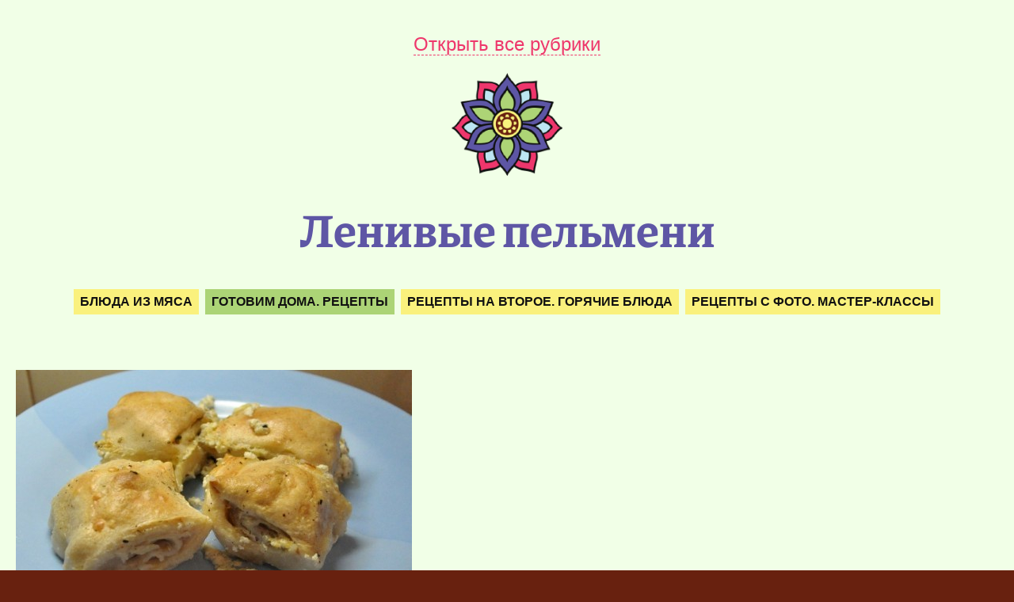

--- FILE ---
content_type: text/html; charset=UTF-8
request_url: https://krealikum.ru/articles/lenivye-pelmeni-1/
body_size: 36235
content:
<!DOCTYPE html><html lang="ru-RU"><head><link media="all" href="https://krealikum.ru/wp-content/cache/autoptimize/css/autoptimize_3563543b4fa8609f25802836d1478b85.css" rel="stylesheet"><title>Ленивые пельмени | Креаликум</title><meta charset="utf-8"><meta name="viewport" content="width=device-width, initial-scale=1.0"><meta name="keywords" content="Блюда из мяса, Готовим дома. Рецепты, Рецепты на второе. Горячие блюда, Рецепты с фото. Мастер-классы, вязание, рецепты, поделки, для дома, для женщин, для мужчин, для детей, рукоделие, как сделать, Креаликум"><meta name="description" content="У меня сегодня ленивый день. Приехала бабушка, переделала в доме кучу работы, навела порядок, забрала детей и ушла с ними на пикник. Красота! Можно бездельничать в полную силу. Правда, надо будет ужин сообразить — но что-то ленивое, простое. Однако, в тоже время надо так, чтобы народ понял, что мама времени даром не теряла, а работала почти не покладая рук! Идеальный вариант — ленивые пельмени. Вкусно…"><meta property="og:locale" content="ru_RU"><meta property="og:type" content="article"><meta property="og:title" content="Ленивые пельмени"><meta property="og:description" content="У меня сегодня ленивый день. Приехала бабушка, переделала в доме кучу работы, навела порядок, забрала детей и ушла с ними на пикник. Красота! Можно бездельничать в полную силу. Правда, надо будет ужин сообразить — но что-то ленивое, простое. Однако, в тоже время надо так, чтобы народ понял, что мама времени даром не теряла, а работала почти не покладая рук! Идеальный вариант — ленивые пельмени. Вкусно…"><meta property="og:image" content="https://krealikum.ru/wp-media/spirit.png"><meta property="og:image:width" content="1200"><meta property="og:image:height" content="800"><meta property="og:url" content="https://krealikum.ru/articles/lenivye-pelmeni-1/" /><meta property="og:site_name" content="Креаликум" /><meta property="og:see_also" content="https://krealikum.ru" /><meta name="twitter:card" content="summary_large_image"><meta name="twitter:title" content="Ленивые пельмени"><meta name="twitter:description" content="У меня сегодня ленивый день. Приехала бабушка, переделала в доме кучу работы, навела порядок, забрала детей и ушла с ними на пикник. Красота! Можно бездельничать в полную силу. Правда, надо будет ужин сообразить — но что-то ленивое, простое. Однако, в тоже время надо так, чтобы народ понял, что мама времени даром не теряла, а работала почти не покладая рук! Идеальный вариант — ленивые пельмени. Вкусно…"><meta name="twitter:image:src" content="https://krealikum.ru/wp-media/spirit.png"><meta name="twitter:url" content="https://krealikum.ru/articles/lenivye-pelmeni-1/"><link type="image/x-icon" rel="shortcut icon" href="https://krealikum.ru/favicon.ico"><link type="image/svg+xml" rel="apple-touch-icon" href="https://krealikum.ru/apple-touch-icon.png"><link rel="pingback" href="https://krealikum.ru/xmlrpc.php" /> <script async src="https://www.googletagmanager.com/gtag/js?id=G-1S2JVML530"></script> <script>window.yaContextCb = window.yaContextCb || []</script> <script src="https://yandex.ru/ads/system/context.js" async></script> <script async type="text/javascript" src="//s.luxcdn.com/t/227632/360_light.js"></script> <meta name='robots' content='max-image-preview:large' /> <script type="text/javascript" src="https://krealikum.ru/wp-includes/js/jquery/jquery.min.js?ver=3.7.1" id="jquery-core-js"></script> <script type="text/javascript" src="https://krealikum.ru/wp-includes/js/jquery/jquery-migrate.min.js?ver=3.4.1" id="jquery-migrate-js"></script> <link rel="https://api.w.org/" href="https://krealikum.ru/wp-json/" /><link rel="alternate" title="JSON" type="application/json" href="https://krealikum.ru/wp-json/wp/v2/posts/20216" /><link rel="canonical" href="https://krealikum.ru/articles/lenivye-pelmeni-1/" /> <script>window.PerfectyPushOptions = {
		path: "https://krealikum.ru/wp-content/plugins/perfecty-push-notifications/public/js",
		dialogTitle: "Подпишитесь на уведомления, чтобы не пропустить ничего интересного!",
		dialogSubmit: "Да, подписываюсь!",
		dialogCancel: "Не сейчас...",
		settingsTitle: "Настройки уведомлений",
		settingsOptIn: "Я хочу получать уведомления",
		settingsUpdateError: "Не удалось изменить настройки, попробуйте снова",
		serverUrl: "https://krealikum.ru/wp-json/perfecty-push",
		vapidPublicKey: "BBjKooDDV5CC_MsXLZfxhVw0e--Vf6yZUoig25qtglnRaTdwTZ0H254sHWTqmDUnDeisAvuDOli7qr8VJf4lK0Y",
		token: "328313e631",
		tokenHeader: "X-WP-Nonce",
		enabled: true,
		unregisterConflicts: false,
		serviceWorkerScope: "/perfecty/push",
		loggerLevel: "error",
		loggerVerbose: false,
		hideBellAfterSubscribe: true,
		askPermissionsDirectly: false,
		unregisterConflictsExpression: "(OneSignalSDKWorker|wonderpush-worker-loader|webpushr-sw|subscribers-com\/firebase-messaging-sw|gravitec-net-web-push-notifications|push_notification_sw)",
		promptIconUrl: "",
		visitsToDisplayPrompt: 0	}</script> </head><body class="bg-bordo" itemscope itemtype="https://schema.org/Article">  <script type="text/javascript" >(function(m,e,t,r,i,k,a){m[i]=m[i]||function(){(m[i].a=m[i].a||[]).push(arguments)}; m[i].l=1*new Date(); for (var j = 0; j < document.scripts.length; j++) {if (document.scripts[j].src === r) { return; }} k=e.createElement(t),a=e.getElementsByTagName(t)[0],k.async=1,k.src=r,a.parentNode.insertBefore(k,a)}) (window, document, "script", "https://mc.yandex.ru/metrika/tag.js", "ym"); ym(89482231, "init", { clickmap:true, trackLinks:true, accurateTrackBounce:true });</script> <noscript><div><img src="https://mc.yandex.ru/watch/89482231" style="position:absolute; left:-9999px;" alt="" /></div></noscript>  <script async src="https://www.googletagmanager.com/gtag/js?id=G-1S2JVML530"></script> <script>window.dataLayer = window.dataLayer || [];
  function gtag(){dataLayer.push(arguments);}
  gtag('js', new Date());

  gtag('config', 'G-1S2JVML530');</script> <div id="top"></div><div class="spine bg-seashell"><div class="canvas"><header><div id="map"><a id="catsOpen" class="pink hover-violet dotted-pink dotted-pink-hover-violet" title="Открыть рубрики">Открыть все рубрики</a></div><div id="home"><a href="https://krealikum.ru" title="На главную"><img src="https://krealikum.ru/wp-content/themes/krealikum/media/flower.png" alt="Творческий журнал «Креаликум»" title="Творческий журнал «Креаликум»" width="140" height="130" class="flower"></a></div></header><h1 class="violet">Ленивые пельмени</h1><div id="categories"><a href="https://krealikum.ru/encziklopediya-rukodeliya/gotovim-doma/recepti-goryachie-bluda/bluda-iz-miasa/" class="black bg-yellow" title="Рубрика «Блюда из мяса»">Блюда из мяса</a><a href="https://krealikum.ru/encziklopediya-rukodeliya/gotovim-doma/" class="black bg-green" title="Рубрика «Готовим дома. Рецепты»">Готовим дома. Рецепты</a><a href="https://krealikum.ru/encziklopediya-rukodeliya/gotovim-doma/recepti-goryachie-bluda/" class="black bg-yellow" title="Рубрика «Рецепты на второе. Горячие блюда»">Рецепты на второе. Горячие блюда</a><a href="https://krealikum.ru/encziklopediya-rukodeliya/gotovim-doma/recepty-s-foto/" class="black bg-yellow" title="Рубрика «Рецепты с фото. Мастер-классы»">Рецепты с фото. Мастер-классы</a></div><div class="article" itemprop="articleBody"><div class="lead"><p class="img"><img decoding="async" loading="lazy" class="left" src="https://krealikum.ru/wp-media/archive/izuminka/13-5/dsc_4806.jpg" width="500" height="347" alt="Ленивые пельмени" title=""></p><p>У меня сегодня ленивый день. Приехала бабушка, переделала в доме кучу работы, навела порядок, забрала детей и ушла с ними на пикник. Красота! Можно бездельничать в полную силу. Правда, надо будет ужин сообразить&nbsp;&mdash; но <span style="white-space:nowrap">что-то</span> ленивое, простое. Однако, в тоже время надо так, чтобы народ понял, что мама времени даром не теряла, а работала почти не покладая рук! Идеальный вариант&nbsp;&mdash; ленивые пельмени. Вкусно и&nbsp;быстро.</p></div><p>Ингредиенты:<br />примерно 3 стакана муки;<br />1 яйцо;<br />2/3 стакана воды;<br />соль по вкусу;<br /><span style="white-space:nowrap">400&thinsp;г.</span> мясного фарша;<br />1 стакан сметаны;<br />2-3 зубчика чеснока;<br />травы по вкусу.</p><p class="img"><img decoding="async" loading="lazy" class="left" src="https://krealikum.ru/wp-media/archive/izuminka/13-5/dsc_4714.jpg" width="300" height="200" alt="Ленивые пельмени" title=""></p><p>Фарш&nbsp;&mdash; увы, только дома. Никаких покупных компромиссов!<br />Перекручиваем мясо, вмешиваем немного лука, солим, добавляем перец.</p><p class="img"><img decoding="async" loading="lazy" class="left" src="https://krealikum.ru/wp-media/archive/izuminka/13-5/dsc_4796.jpg" width="300" height="200" alt="Ленивые пельмени" title=""></p><p>Тесто. На стол просеять муку горкой, в центре сделать углубление, разбить туда яйцо, влить тёплую воду, посолить и замесить эластичное тесто, не липнущее в рукам. Завернуть его в пленку и оставить отдохнуть на&nbsp;30-40 минут.<br />Я ленивая, тесто замешиваю в кухонном комбайне. Готовое тесто раскатать в прямоугольник.</p><p class="img"><img decoding="async" loading="lazy" class="left" src="https://krealikum.ru/wp-media/archive/izuminka/13-5/dsc_4796.jpg" width="300" height="200" alt="Ленивые пельмени" title=""></p><p>Поверх него равномерно распределить фарш, оставляя с длинного края 2-3 см.</p><p class="img"><img decoding="async" loading="lazy" class="left" src="https://krealikum.ru/wp-media/archive/izuminka/13-5/dsc_4801.jpg" width="300" height="200" alt="Ленивые пельмени" title=""></p><p>Свернуть тесто с фаршем в рулет, края чуть защипать.<br />Тарелкой нарезать на кусочки шириной 2-3 см. Можно и ножом, но тарелка не даст тех ровных срезов, которые даст нож, а потому края &laquo;пельменей&raquo; чуть склеятся.</p><p></p><div id="yandex_rtb_R-A-1796923-9"></div><p><script>window.yaContextCb.push(() => {
    Ya.Context.AdvManager.render({
        "blockId": "R-A-1796923-9",
        "renderTo": "yandex_rtb_R-A-1796923-9"
    })
})</script></p><p class="img"><img decoding="async" loading="lazy" class="left" src="https://krealikum.ru/wp-media/archive/izuminka/13-5/dsc_4802.jpg" width="300" height="207" alt="Ленивые пельмени" title=""></p><p>Выложить ленивые пельмени в смазанную маслом форму.<br />Сметану смешать с солью, перцем, травами, добавить полстакана воды и полученным соусом залить пельмени.<br />Выпекать при температуре 180 градусов около получаса.<br />Гордо задирать нос, слыша восторженные отзывы&nbsp;семейства.</p><meta itemprop="identifier" content="20216"><meta itemprop="name headline" content="Ленивые пельмени"><meta itemscope itemprop="mainEntityOfPage" itemtype="https://schema.org/WebPage" itemid="https://krealikum.ru/articles/lenivye-pelmeni-1/" content="Ленивые пельмени"/><meta itemprop="datePublished" content="2013-07-08T05:40"><meta itemprop="dateModified" content="2013-07-08T05:40"><link itemprop="url" href="https://krealikum.ru/articles/lenivye-pelmeni-1/"><link itemprop="discussionUrl" href="https://krealikum.ru/articles/lenivye-pelmeni-1/#discussion"> <span itemscope itemprop="image" itemtype="https://schema.org/ImageObject"><a itemprop="url contentUrl" href="https://krealikum.ru/wp-media/spirit.png"></a><meta itemprop="width" content="1200"><meta itemprop="height" content="800"></span></div><div class="author border-top-pink"><div class="avatar"><img alt='Наталья Ивко' src='https://secure.gravatar.com/avatar/37495a364d68670f13831c12d9cecdc4de967f2f0ea6d9eb8fd02e01ade47422?s=32&#038;d=mm&#038;r=g' srcset='https://secure.gravatar.com/avatar/37495a364d68670f13831c12d9cecdc4de967f2f0ea6d9eb8fd02e01ade47422?s=64&#038;d=mm&#038;r=g 2x' class='avatar avatar-32 photo author_avatar' height='32' width='32' decoding='async'/></div><div class="dscr"><span>Наталья Ивко</span><span>Опубликовано: 8 июля 2013</span></div></div><section class="bg-pink hello white mb"><a href="https://krealikum.ru/darya/" class="face" alt="Давайте знакомиться!" title="Давайте знакомиться!"><img src="https://krealikum.ru/wp-content/themes/krealikum/media/darya.jpg" class="avatar"></a><p><span>Привет! Я&nbsp;— Дарья, главред Креаликума.</span><span>Как вам статья? Понравилась или нужно дополнить? А&nbsp;может у&nbsp;вас есть интересная ссылка на&nbsp;эту тему? Пожалуйста, <a href="#discussion" class="dotted white hover-white dotted-white dotted-white-hover-white"  title="Оставьте комментарий!">оставьте комментарий ниже</a>!</span><span>Хотите написать мне лично? Все явки-пароли <a href="https://krealikum.ru/darya/" class="white hover-white" title="Давайте знакомиться!">на&nbsp;моей странице</a>. Рада знакомству!</span></p></section><section class="bg-violet promo"><h1 class="white">Понравилась статья? Расскажите друзьям!</h1> <script async src="https://usocial.pro/usocial/usocial.js?uid=d91cbe5478f58966&v=6.1.5" data-script="usocial" charset="utf-8"></script> <div class="uSocial-Share" data-pid="5cec0351c4c3c5df9f1059564b2020ca" data-type="share" data-options="round-rect,style1,default,absolute,horizontal,size48,eachCounter0,counter1,counter-before,nomobile,mobile_position_right" data-social="vk,ok,mail,pinterest,telegram,wa"></div></section><div class="ads"><div id="yandex_rtb_R-A-1796923-7"></div> <script>window.yaContextCb.push(() => {
    Ya.Context.AdvManager.render({
        "blockId": "R-A-1796923-7",
        "renderTo": "yandex_rtb_R-A-1796923-7"
    })
})</script></div><section id="discussion"><h1 color="pink">Обсуждение статьи</h1><h2 color="black">Комментариев пока&nbsp;нет, начните&nbsp;обсуждение!</h2><div class="wpdiscuz_top_clearing"></div><div id='comments' class='comments-area'><div id='respond' style='width: 0;height: 0;clear: both;margin: 0;padding: 0;'></div><div id="wpdcom" class="wpdiscuz_unauth wpd-minimal wpd-layout-3 wpd-comments-open"><div class="wc_social_plugin_wrapper"></div><div class="wpd-form-wrap"><div class="wpd-form-head"><div class="wpd-sbs-toggle"> <i class="far fa-envelope"></i> <span
 class="wpd-sbs-title">Подписаться</span> <i class="fas fa-caret-down"></i></div><div class="wpd-auth"><div class="wpd-login"></div></div></div><div class="wpdiscuz-subscribe-bar wpdiscuz-hidden"><form action="https://krealikum.ru/wp-admin/admin-ajax.php?action=wpdAddSubscription"
 method="post" id="wpdiscuz-subscribe-form"><div class="wpdiscuz-subscribe-form-intro">Уведомить о</div><div class="wpdiscuz-subscribe-form-option"
 style="width:40%;"> <select class="wpdiscuz_select" name="wpdiscuzSubscriptionType"><option value="post">новых последующих комментариях</option> </select></div><div class="wpdiscuz-item wpdiscuz-subscribe-form-email"> <input class="email" type="email" name="wpdiscuzSubscriptionEmail"
 required="required" value=""
 placeholder="Email"/></div><div class="wpdiscuz-subscribe-form-button"> <input id="wpdiscuz_subscription_button" class="wpd-prim-button wpd_not_clicked"
 type="submit"
 value="›"
 name="wpdiscuz_subscription_button"/></div> <input type="hidden" id="wpdiscuz_subscribe_form_nonce" name="wpdiscuz_subscribe_form_nonce" value="2e1d72d1e4" /><input type="hidden" name="_wp_http_referer" value="/articles/lenivye-pelmeni-1/" /></form></div><div class="wpd-form wpd-form-wrapper wpd-main-form-wrapper" id='wpd-main-form-wrapper-0_0'><form  method="post" enctype="multipart/form-data" data-uploading="false" class="wpd_comm_form wpd_main_comm_form"                ><div class="wpd-field-comment"><div class="wpdiscuz-item wc-field-textarea"><div class="wpdiscuz-textarea-wrap wpd-txt"><div class="wpd-avatar"> <img alt='guest' src='https://secure.gravatar.com/avatar/8f70434c86a3f4f71ea9f4e729aceac3e3b2943438c02685075d9fc798c78d40?s=56&#038;d=mm&#038;r=g' srcset='https://secure.gravatar.com/avatar/8f70434c86a3f4f71ea9f4e729aceac3e3b2943438c02685075d9fc798c78d40?s=112&#038;d=mm&#038;r=g 2x' class='avatar avatar-56 photo' height='56' width='56' decoding='async'/></div><div class="wpd-textarea-wrap"><div id="wpd-editor-char-counter-0_0"
 class="wpd-editor-char-counter"></div> <label style="display: none;" for="wc-textarea-0_0">Label</label><textarea
                        id="wc-textarea-0_0"   placeholder="Оставьте первый комментарий!"
                        aria-label="Оставьте первый комментарий!" name="wc_comment"
                        class="wc_comment wpd-field"></textarea></div><div class="wpd-editor-buttons-right"> <span class='wmu-upload-wrap' wpd-tooltip='Прикрепить изображение к этому комментарию' wpd-tooltip-position='left'><label class='wmu-add'><i class='far fa-image'></i><input style='display:none;' class='wmu-add-files' type='file' name='wmu_files'  accept='image/*'/></label></span></div></div></div></div><div class="wpd-form-foot" ><div class="wpdiscuz-textarea-foot"><div class="wpdiscuz-button-actions"><div class='wmu-action-wrap'><div class='wmu-tabs wmu-images-tab wmu-hide'></div></div></div></div><div class="wpd-form-row"><div class="wpd-form-col-left"><div class="wpdiscuz-item wc_name-wrapper wpd-has-icon"><div class="wpd-field-icon"><i
 class="fas fa-user"></i></div> <input id="wc_name-0_0" value="" required='required' aria-required='true'                       class="wc_name wpd-field" type="text"
 name="wc_name"
 placeholder="Имя*"
 maxlength="50" pattern='.{3,50}'                       title=""> <label for="wc_name-0_0"
 class="wpdlb">Имя*</label></div><div class="wpdiscuz-item wc_email-wrapper wpd-has-icon"><div class="wpd-field-icon"><i
 class="fas fa-at"></i></div> <input id="wc_email-0_0" value=""                        class="wc_email wpd-field" type="email"
 name="wc_email"
 placeholder="Email"/> <label for="wc_email-0_0"
 class="wpdlb">Email</label></div></div><div class="wpd-form-col-right"><p class="att">Внимание! Комментируя статьи на сайте, вы принимаете условия <a href="https://krealikum.ru/terms_of_use/">Пользовательского соглашения</a> и <a href="https://krealikum.ru/privacy_policy/">Политики конфиденциальности</a>!</p><div class="wc-field-submit"> <label class="wpd_label"
 wpd-tooltip="Сообщать о всех новых ответах на мои комментарии"> <input id="wc_notification_new_comment-0_0"
 class="wc_notification_new_comment-0_0 wpd_label__checkbox"
 value="comment" type="checkbox"
 name="wpdiscuz_notification_type" checked='checked'/> <span class="wpd_label__text"> <span class="wpd_label__check"> <i class="fas fa-bell wpdicon wpdicon-on"></i> <i class="fas fa-bell-slash wpdicon wpdicon-off"></i> </span> </span> </label> <input id="wpd-field-submit-0_0"
 class="wc_comm_submit wpd_not_clicked wpd-prim-button" type="submit"
 name="submit" value="Оставить комментарий"
 aria-label="Оставить комментарий"/></div></div><div class="clearfix"></div></div></div> <input type="hidden" class="wpdiscuz_unique_id" value="0_0"
 name="wpdiscuz_unique_id"></form></div><div id="wpdiscuz_hidden_secondary_form" style="display: none;"><div class="wpd-form wpd-form-wrapper wpd-secondary-form-wrapper" id='wpd-secondary-form-wrapper-wpdiscuzuniqueid' style='display: none;'><div class="wpd-secondary-forms-social-content"></div><div class="clearfix"></div><form  method="post" enctype="multipart/form-data" data-uploading="false" class="wpd_comm_form wpd-secondary-form-wrapper"                ><div class="wpd-field-comment"><div class="wpdiscuz-item wc-field-textarea"><div class="wpdiscuz-textarea-wrap wpd-txt"><div class="wpd-avatar"> <img alt='guest' src='https://secure.gravatar.com/avatar/d2ecd4c799f21d4110fa3f7b1914f64483290e39f64e5e38d4d6a1690fc7e0c9?s=56&#038;d=mm&#038;r=g' srcset='https://secure.gravatar.com/avatar/d2ecd4c799f21d4110fa3f7b1914f64483290e39f64e5e38d4d6a1690fc7e0c9?s=112&#038;d=mm&#038;r=g 2x' class='avatar avatar-56 photo' height='56' width='56' decoding='async'/></div><div class="wpd-textarea-wrap"><div id="wpd-editor-char-counter-wpdiscuzuniqueid"
 class="wpd-editor-char-counter"></div> <label style="display: none;" for="wc-textarea-wpdiscuzuniqueid">Label</label><textarea
                        id="wc-textarea-wpdiscuzuniqueid"   placeholder="Присоединиться к обсуждению"
                        aria-label="Присоединиться к обсуждению" name="wc_comment"
                        class="wc_comment wpd-field"></textarea></div><div class="wpd-editor-buttons-right"> <span class='wmu-upload-wrap' wpd-tooltip='Прикрепить изображение к этому комментарию' wpd-tooltip-position='left'><label class='wmu-add'><i class='far fa-image'></i><input style='display:none;' class='wmu-add-files' type='file' name='wmu_files'  accept='image/*'/></label></span></div></div></div></div><div class="wpd-form-foot" ><div class="wpdiscuz-textarea-foot"><div class="wpdiscuz-button-actions"><div class='wmu-action-wrap'><div class='wmu-tabs wmu-images-tab wmu-hide'></div></div></div></div><div class="wpd-form-row"><div class="wpd-form-col-left"><div class="wpdiscuz-item wc_name-wrapper wpd-has-icon"><div class="wpd-field-icon"><i
 class="fas fa-user"></i></div> <input id="wc_name-wpdiscuzuniqueid" value="" required='required' aria-required='true'                       class="wc_name wpd-field" type="text"
 name="wc_name"
 placeholder="Имя*"
 maxlength="50" pattern='.{3,50}'                       title=""> <label for="wc_name-wpdiscuzuniqueid"
 class="wpdlb">Имя*</label></div><div class="wpdiscuz-item wc_email-wrapper wpd-has-icon"><div class="wpd-field-icon"><i
 class="fas fa-at"></i></div> <input id="wc_email-wpdiscuzuniqueid" value=""                        class="wc_email wpd-field" type="email"
 name="wc_email"
 placeholder="Email"/> <label for="wc_email-wpdiscuzuniqueid"
 class="wpdlb">Email</label></div></div><div class="wpd-form-col-right"><p class="att">Внимание! Комментируя статьи на сайте, вы принимаете условия <a href="https://krealikum.ru/terms_of_use/">Пользовательского соглашения</a> и <a href="https://krealikum.ru/privacy_policy/">Политики конфиденциальности</a>!</p><div class="wc-field-submit"> <label class="wpd_label"
 wpd-tooltip="Сообщать о всех новых ответах на мои комментарии"> <input id="wc_notification_new_comment-wpdiscuzuniqueid"
 class="wc_notification_new_comment-wpdiscuzuniqueid wpd_label__checkbox"
 value="comment" type="checkbox"
 name="wpdiscuz_notification_type" checked='checked'/> <span class="wpd_label__text"> <span class="wpd_label__check"> <i class="fas fa-bell wpdicon wpdicon-on"></i> <i class="fas fa-bell-slash wpdicon wpdicon-off"></i> </span> </span> </label> <input id="wpd-field-submit-wpdiscuzuniqueid"
 class="wc_comm_submit wpd_not_clicked wpd-prim-button" type="submit"
 name="submit" value="Оставить комментарий"
 aria-label="Оставить комментарий"/></div></div><div class="clearfix"></div></div></div> <input type="hidden" class="wpdiscuz_unique_id" value="wpdiscuzuniqueid"
 name="wpdiscuz_unique_id"></form></div></div></div><div id="wpd-threads" class="wpd-thread-wrapper"><div class="wpd-thread-head"><div class="wpd-thread-info "
 data-comments-count="0"> <span class='wpdtc' title='0'>0</span> комментариев</div><div class="wpd-space"></div><div class="wpd-thread-filter"></div></div><div class="wpd-comment-info-bar"><div class="wpd-current-view"><i
 class="fas fa-quote-left"></i> Межтекстовые Отзывы</div><div class="wpd-filter-view-all">Посмотреть все комментарии</div></div><div class="wpd-thread-list"><div class="wpdiscuz-comment-pagination" style='display:none;'><div class="wpd-load-more-submit-wrap"> <button name="submit" data-lastparentid="0"
 class="wpd-load-more-submit wpd-loaded wpd-prim-button"> Загрузить ещё комментарии </button></div> <span id="wpdiscuzHasMoreComments" data-is_show_load_more="0"></span></div></div></div></div></div><div id="wpdiscuz-loading-bar"
 class="wpdiscuz-loading-bar-unauth"></div><div id="wpdiscuz-comment-message"
 class="wpdiscuz-comment-message-unauth"></div></section><section><h1 class="violet">Также сейчас читают</h1><div class="grid"><section class="one yellow" style="background-image: url('https://krealikum.ru/wp-media/muzhskoj-sharf-spicami-master-klass.jpg')" itemscope itemtype="https://schema.org/BlogPosting"><a class="gradient" href="https://krealikum.ru/articles/muzhskoj-sharf-spicami-uzorom-zigzag-master-klass/" title="Мужской шарф спицами узором «Зигзаг». Мастер-класс" itemprop="url"></a><div class="title"><a class="patch" href="https://krealikum.ru/articles/muzhskoj-sharf-spicami-uzorom-zigzag-master-klass/" title="Мужской шарф спицами узором «Зигзаг». Мастер-класс"></a><a href="https://krealikum.ru/articles/muzhskoj-sharf-spicami-uzorom-zigzag-master-klass/" title="Мужской шарф спицами узором &laquo;Зигзаг&raquo;. Мастер-класс"></a><h1 class="white"><a href="https://krealikum.ru/articles/muzhskoj-sharf-spicami-uzorom-zigzag-master-klass/" class="yellow" title="Мужской шарф спицами узором «Зигзаг». Мастер-класс">Мужской шарф спицами узором &laquo;Зигзаг&raquo;. Мастер-класс</a></h1></div><meta itemprop="identifier" content="block-14665"><meta itemprop="name headline" content="Мужской шарф спицами узором &laquo;Зигзаг&raquo;. Мастер-класс"><meta itemscope itemprop="mainEntityOfPage" itemtype="https://schema.org/WebPage" itemid="https://krealikum.ru/articles/muzhskoj-sharf-spicami-uzorom-zigzag-master-klass/" content="Мужской шарф спицами узором «Зигзаг». Мастер-класс"/><meta itemprop="datePublished" content="2023-10-16T19:11"><meta itemprop="dateModified" content="2023-10-16T20:17"><link itemprop="url" href="https://krealikum.ru/articles/muzhskoj-sharf-spicami-uzorom-zigzag-master-klass/"><link itemprop="discussionUrl" href="https://krealikum.ru/articles/muzhskoj-sharf-spicami-uzorom-zigzag-master-klass/#discussion"> <span itemscope itemprop="image" itemtype="https://schema.org/ImageObject"><link itemprop="url contentUrl" href="https://krealikum.ru/wp-media/thumbnails/14665.jpg"><meta itemprop="width" content="1200"><meta itemprop="height" content="800"></span><meta itemprop="description articleBody" content="Мужской шарф спицами связать не хотите ли? Это отличный подарок мужчине по любому поводу, не только на день рождения или на 23 февраля. Ведь и без особого повода вязаный шарф в холода всегда актуален, это модно, тепло и практично. Лаконичный узор для мужского шарфа — половина успеха. Например, такой узор как на фотографии, в виде вытянутого зигзага, очень подходит для нашей задачи. «Зигзаг» одновременно и строг, и динамичен в готовом изделии. Узор относится к простым и не требует особых навыков в процессе вязания, но при этом он выглядит довольно эффектно, по-мужски. Ну а раз узор несложный…"> <span itemprop="author" itemscope itemtype="https://schema.org/Person"><meta itemprop="name" content="Мария Моднова"><link itemprop="url" href="https://kreallikum.ru"></span></section><section class="one yellow" style="background-image: url('https://krealikum.ru/wp-media/chepchik-spiczami-master-klass-1.jpg')" itemscope itemtype="https://schema.org/BlogPosting"><a class="gradient" href="https://krealikum.ru/articles/trendy-svoimi-rukami-shapka-chepchik/" title="Тренды своими руками: шапка-чепчик" itemprop="url"></a><div class="title"><a class="patch" href="https://krealikum.ru/articles/trendy-svoimi-rukami-shapka-chepchik/" title="Тренды своими руками: шапка-чепчик"></a><a href="https://krealikum.ru/articles/trendy-svoimi-rukami-shapka-chepchik/" title="Тренды своими руками: шапка-чепчик"></a><h1 class="white"><a href="https://krealikum.ru/articles/trendy-svoimi-rukami-shapka-chepchik/" class="yellow" title="Тренды своими руками: шапка-чепчик">Тренды своими руками: шапка-чепчик</a></h1></div><meta itemprop="identifier" content="block-54322"><meta itemprop="name headline" content="Тренды своими руками: шапка-чепчик"><meta itemscope itemprop="mainEntityOfPage" itemtype="https://schema.org/WebPage" itemid="https://krealikum.ru/articles/trendy-svoimi-rukami-shapka-chepchik/" content="Тренды своими руками: шапка-чепчик"/><meta itemprop="datePublished" content="2023-12-27T19:44"><meta itemprop="dateModified" content="2024-10-04T16:04"><link itemprop="url" href="https://krealikum.ru/articles/trendy-svoimi-rukami-shapka-chepchik/"><link itemprop="discussionUrl" href="https://krealikum.ru/articles/trendy-svoimi-rukami-shapka-chepchik/#discussion"> <span itemscope itemprop="image" itemtype="https://schema.org/ImageObject"><link itemprop="url contentUrl" href="https://krealikum.ru/wp-media/thumbnails/54322.jpg"><meta itemprop="width" content="1200"><meta itemprop="height" content="800"></span><meta itemprop="description articleBody" content="Вы наверняка знаете, что шапка — чепчик на завязках — тренд сезона. Может быть для многих из нас фасончик неожиданный, но зато посмотрите, как мило он смотрится. Хотите себе такую вещь, при этом заплатив по-минимуму? Свяжите его самостоятельно.  Чепчик спицами от Яны МарковойИсточник: Скриншот из видео Чепчик можно связать из любой пряжи и любого размера. Но самый трендовый вариант — из пуха норки, да еще и с пайетками. Цвет? Ну тут можно пофантазировать. Самые нейтральные и не привлекающие внимание оттенки, это, конечно, черный, молочный или бежевый. Но можно добавить и ярких красок в жизнь…"> <span itemprop="author" itemscope itemtype="https://schema.org/Person"><meta itemprop="name" content="Мария Моднова"><link itemprop="url" href="https://kreallikum.ru"></span></section><section class="one green" style="background-image: url('https://krealikum.ru/wp-media/archive/izuminka/18-02/bitoe-steklo1.jpg')" itemscope itemtype="https://schema.org/BlogPosting"><a class="gradient" href="https://krealikum.ru/articles/recept-torta-bitoe-steklo-na-jogurte/" title="Рецепт торта «Битое стекло» — на йогурте" itemprop="url"></a><div class="title"><a class="patch" href="https://krealikum.ru/articles/recept-torta-bitoe-steklo-na-jogurte/" title="Рецепт торта «Битое стекло» — на йогурте"></a><a href="https://krealikum.ru/articles/recept-torta-bitoe-steklo-na-jogurte/" title="Рецепт торта &laquo;Битое стекло&raquo; &mdash; на йогурте"></a><h1 class="white"><a href="https://krealikum.ru/articles/recept-torta-bitoe-steklo-na-jogurte/" class="green" title="Рецепт торта «Битое стекло» — на йогурте">Рецепт торта &laquo;Битое стекло&raquo; &mdash; на йогурте</a></h1></div><meta itemprop="identifier" content="block-21975"><meta itemprop="name headline" content="Рецепт торта &laquo;Битое стекло&raquo; &mdash; на йогурте"><meta itemscope itemprop="mainEntityOfPage" itemtype="https://schema.org/WebPage" itemid="https://krealikum.ru/articles/recept-torta-bitoe-steklo-na-jogurte/" content="Рецепт торта «Битое стекло» — на йогурте"/><meta itemprop="datePublished" content="2020-01-04T04:32"><meta itemprop="dateModified" content="2020-01-04T04:32"><link itemprop="url" href="https://krealikum.ru/articles/recept-torta-bitoe-steklo-na-jogurte/"><link itemprop="discussionUrl" href="https://krealikum.ru/articles/recept-torta-bitoe-steklo-na-jogurte/#discussion"> <span itemscope itemprop="image" itemtype="https://schema.org/ImageObject"><link itemprop="url contentUrl" href="https://krealikum.ru/wp-media/spirit.png"><meta itemprop="width" content="1200"><meta itemprop="height" content="800"></span><meta itemprop="description articleBody" content="Сегодня буду вещать про желейный торт «Битое стекло»! Меня периодически обвиняют в том, что я кормлю народ не самой здоровой едой. Да, я такая — и майонез магазинный покупаю, и конфеты детям даю, и даже сосиски могу отварить, когда мне лень готовить. Этот кулинарный блог — не о здоровом образе жизни, он о том, как можно, не особенно заморачиваясь, готовить разнообразную, вкусную и — не побоюсь этого слова — преимущественно полезную еду для немаленькой семьи на каждый день. Завтраки, обеды и ужины без особых хлопот — вот основной лейтмотив сайта, поэтому меня совершенно не трогают мысли о том…"> <span itemprop="author" itemscope itemtype="https://schema.org/Person"><meta itemprop="name" content="Наталья Ивко"><link itemprop="url" href="https://kreallikum.ru"></span></section><section class="one yellow" style="background-image: url('https://krealikum.ru/wp-media/kardigan-spicami-na-treh-pugovicah-master-klass.jpg')" itemscope itemtype="https://schema.org/BlogPosting"><a class="gradient" href="https://krealikum.ru/articles/kardigan-na-treh-pugovicah-master-klass/" title="Кардиган спицами на трех пуговицах. Мастер-класс" itemprop="url"></a><div class="title"><a class="patch" href="https://krealikum.ru/articles/kardigan-na-treh-pugovicah-master-klass/" title="Кардиган спицами на трех пуговицах. Мастер-класс"></a><a href="https://krealikum.ru/articles/kardigan-na-treh-pugovicah-master-klass/" title="Кардиган спицами на трех пуговицах. Мастер-класс"></a><h1 class="white"><a href="https://krealikum.ru/articles/kardigan-na-treh-pugovicah-master-klass/" class="yellow" title="Кардиган спицами на трех пуговицах. Мастер-класс">Кардиган спицами на трех пуговицах. Мастер-класс</a></h1></div><meta itemprop="identifier" content="block-14252"><meta itemprop="name headline" content="Кардиган спицами на трех пуговицах. Мастер-класс"><meta itemscope itemprop="mainEntityOfPage" itemtype="https://schema.org/WebPage" itemid="https://krealikum.ru/articles/kardigan-na-treh-pugovicah-master-klass/" content="Кардиган спицами на трех пуговицах. Мастер-класс"/><meta itemprop="datePublished" content="2021-04-25T16:10"><meta itemprop="dateModified" content="2024-03-05T21:49"><link itemprop="url" href="https://krealikum.ru/articles/kardigan-na-treh-pugovicah-master-klass/"><link itemprop="discussionUrl" href="https://krealikum.ru/articles/kardigan-na-treh-pugovicah-master-klass/#discussion"> <span itemscope itemprop="image" itemtype="https://schema.org/ImageObject"><link itemprop="url contentUrl" href="https://krealikum.ru/wp-media/thumbnails/14252.jpg"><meta itemprop="width" content="1200"><meta itemprop="height" content="800"></span><meta itemprop="description articleBody" content="Модный вязаный кардиган спицами нужен? Конечно! Не только модную, но и чрезвычайно носибельную вещь мы предлагаем связать вам сегодня. Полупатентная резинка, V-образный вырез, три пуговицы, спущенное плечо, цельновязаная планка снизу вверх — вот изюминки этой интересной модели. Связать ее предлагает автор канала «LaNa / Стильное вязание». Она разработала мастер-класс в формате видео на эту тему. Просто смотрите и повторяйте! Кардиган спицами от LaNa / Стильное вязаниеИсточник: Кадр из видео В этом базовом кардигане реализована интересная задумка автора — спинка длиннее чем перед. И в готовом…"> <span itemprop="author" itemscope itemtype="https://schema.org/Person"><meta itemprop="name" content="Мария Моднова"><link itemprop="url" href="https://kreallikum.ru"></span></section><section class="one green" style="background-image: url('https://krealikum.ru/wp-media/archive/izuminka/15-09/chto-mozhno-zamorozit-na-zimu.jpg')" itemscope itemtype="https://schema.org/BlogPosting"><a class="gradient" href="https://krealikum.ru/articles/chto-mozhno-zamorozit-na-zimu-10-idej-ot-izjuminki/" title="Что можно заморозить на зиму — 10 полезных идей" itemprop="url"></a><div class="title"><a class="patch" href="https://krealikum.ru/articles/chto-mozhno-zamorozit-na-zimu-10-idej-ot-izjuminki/" title="Что можно заморозить на зиму — 10 полезных идей"></a><a href="https://krealikum.ru/articles/chto-mozhno-zamorozit-na-zimu-10-idej-ot-izjuminki/" title="Что можно заморозить на зиму &mdash; 10 полезных идей"></a><h1 class="white"><a href="https://krealikum.ru/articles/chto-mozhno-zamorozit-na-zimu-10-idej-ot-izjuminki/" class="green" title="Что можно заморозить на зиму — 10 полезных идей">Что можно заморозить на зиму &mdash; 10 полезных идей</a></h1></div><meta itemprop="identifier" content="block-21277"><meta itemprop="name headline" content="Что можно заморозить на зиму &mdash; 10 полезных идей"><meta itemscope itemprop="mainEntityOfPage" itemtype="https://schema.org/WebPage" itemid="https://krealikum.ru/articles/chto-mozhno-zamorozit-na-zimu-10-idej-ot-izjuminki/" content="Что можно заморозить на зиму — 10 полезных идей"/><meta itemprop="datePublished" content="2022-08-19T14:24"><meta itemprop="dateModified" content="2022-08-19T16:35"><link itemprop="url" href="https://krealikum.ru/articles/chto-mozhno-zamorozit-na-zimu-10-idej-ot-izjuminki/"><link itemprop="discussionUrl" href="https://krealikum.ru/articles/chto-mozhno-zamorozit-na-zimu-10-idej-ot-izjuminki/#discussion"> <span itemscope itemprop="image" itemtype="https://schema.org/ImageObject"><link itemprop="url contentUrl" href="https://krealikum.ru/wp-media/thumbnails/21277.jpg"><meta itemprop="width" content="1200"><meta itemprop="height" content="800"></span><meta itemprop="description articleBody" content="Современный человек пользуется замороженными продуктами — с разной степенью частоты, но довольно регулярно, это факт, с которым не поспоришь. Готовое слоеное тесто, тихоокеанская рыба, черника зимой, удобные пакеты с брокколи и даже обычное мороженое — мы все едим полуфабрикаты и продукты, которые подвергались заморозке, и с этим уже довольно сложно бороться, даже если вы являетесь ярым противником еды, приготовленной глубоко заранее. Впрочем, согласитесь, это удобно — практически в любое время года вы можете позволить себе то, о чем раньше и мечтать не могли: супчик с зеленым горошком, пирог…"> <span itemprop="author" itemscope itemtype="https://schema.org/Person"><meta itemprop="name" content="Наталья Ивко"><link itemprop="url" href="https://kreallikum.ru"></span></section><section class="one yellow" style="background-image: url('https://krealikum.ru/wp-media/czvetochnaya-treugolnaya-shal.png')" itemscope itemtype="https://schema.org/BlogPosting"><a class="gradient" href="https://krealikum.ru/articles/treugolnaya-shal-kryuchkom-margaritki/" title="Треугольная шаль крючком «Маргаритки»" itemprop="url"></a><div class="title"><a class="patch" href="https://krealikum.ru/articles/treugolnaya-shal-kryuchkom-margaritki/" title="Треугольная шаль крючком «Маргаритки»"></a><a href="https://krealikum.ru/articles/treugolnaya-shal-kryuchkom-margaritki/" title="Треугольная шаль крючком &laquo;Маргаритки&raquo;"></a><h1 class="white"><a href="https://krealikum.ru/articles/treugolnaya-shal-kryuchkom-margaritki/" class="yellow" title="Треугольная шаль крючком «Маргаритки»">Треугольная шаль крючком &laquo;Маргаритки&raquo;</a></h1></div><meta itemprop="identifier" content="block-937"><meta itemprop="name headline" content="Треугольная шаль крючком &laquo;Маргаритки&raquo;"><meta itemscope itemprop="mainEntityOfPage" itemtype="https://schema.org/WebPage" itemid="https://krealikum.ru/articles/treugolnaya-shal-kryuchkom-margaritki/" content="Треугольная шаль крючком «Маргаритки»"/><meta itemprop="datePublished" content="2023-09-18T13:20"><meta itemprop="dateModified" content="2023-09-18T14:31"><link itemprop="url" href="https://krealikum.ru/articles/treugolnaya-shal-kryuchkom-margaritki/"><link itemprop="discussionUrl" href="https://krealikum.ru/articles/treugolnaya-shal-kryuchkom-margaritki/#discussion"> <span itemscope itemprop="image" itemtype="https://schema.org/ImageObject"><link itemprop="url contentUrl" href="https://krealikum.ru/wp-media/thumbnails/937.jpg"><meta itemprop="width" content="1200"><meta itemprop="height" content="800"></span><meta itemprop="description articleBody" content="Согласитесь, что красивых шалей мало не бывает? А кроме того осень так и советует связать себе или в подарок теплую уютную шаль. Треугольные шали крючком — что может быть медитативнее? Простая форма, повторяющийся мотив, мелкая моторика в действии. Мысли упорядочиваются, все раскладывается по своим местам. Как сейчас модно говорить, новые нейронные связи появляются, информация структурируется и освобождается место для чего-то нового. Хотим вам предложить великолепную модель треугольной шали для такой медитации. Мы условно называли эту шаль «Маргаритки», так как объемные цветочные мотивы очень…"> <span itemprop="author" itemscope itemtype="https://schema.org/Person"><meta itemprop="name" content="Дарья Насибулина"><link itemprop="url" href="https://kreallikum.ru"></span></section></div></section><section class="bg-dartmouth promo white mt"><h1 class="white">Давайте дружить!</h1><p>Читайте нас в <a href="https://dzen.ru/krealikum" title="Креаликум в Дзене" class="white">Дзене</a>, в <a href="https://vk.com/krealikum" title="Креаликум в Вконтакте" class="white">Вконтакте</a>, в <a href="https://www.pinterest.com/krealikum/" title="Креаликум в Пинтресте" class="white">Пинтересте</a>, в <a href="http://t.me/krealikum" title="Креаликум в Телеграме" class="white">Телеграме</a> и в <a href="https://postila.ru/id4462238" title="Креаликум в Постиле" class="white">Постиле</a>!</p></section></div></div><div id="cats" class="bg-seashell-095 none"><div class="spine"><div class="canvas"><a class="close" id="catsClose">&#10006;</a><section><div class="catsList"><a href="/?s" class="pink hover-violet first" title="Поиск по сайту">Поиск по сайту</a><a href="https://krealikum.ru/vitrina/" class="pink hover-violet first" title="Витрина">Витрина</a><a href="https://krealikum.ru/vitrina/vigodno/" class="pink hover-violet second" title="Выгодно и полезно">Выгодно и полезно</a><a href="https://krealikum.ru/vitrina/internet-shops/" class="pink hover-violet second" title="Интернет-магазины для рукоделия">Интернет-магазины для рукоделия</a><a href="https://krealikum.ru/vitrina/magazinchik-podarkov/" class="pink hover-violet second" title="Магазинчик подарков">Магазинчик подарков</a><a href="https://krealikum.ru/vitrina/platnie-master-klassi/" class="pink hover-violet second" title="Платные мастер-классы и описания">Платные мастер-классы и описания</a><a href="https://krealikum.ru/vitrina/for-handmade/" class="pink hover-violet second" title="Товары для рукоделия">Товары для рукоделия</a><a href="https://krealikum.ru/vitrina/for-handmade/for-biser/" class="pink hover-violet third" title="Бисер и декоративные элементы">Бисер и декоративные элементы</a><a href="https://krealikum.ru/vitrina/for-handmade/for-vishivka/" class="pink hover-violet third" title="Товары для вышивки">Товары для вышивки</a><a href="https://krealikum.ru/vitrina/for-handmade/for-viazanie/" class="pink hover-violet third" title="Товары для вязания. Пряжа">Товары для вязания. Пряжа</a><a href="https://krealikum.ru/vitrina/for-handmade/for-sewing/" class="pink hover-violet third" title="Товары для шитья">Товары для шитья</a><a href="https://krealikum.ru/nastroenie/" class="pink hover-violet first" title="Настрой на творчество">Настрой на творчество</a><a href="https://krealikum.ru/nastroenie/money/" class="pink hover-violet second" title="Зарабатываем творчеством">Зарабатываем творчеством</a><a href="https://krealikum.ru/nastroenie/traditions/" class="pink hover-violet second" title="История и традиции">История и традиции</a><a href="https://krealikum.ru/nastroenie/books-handmade/" class="pink hover-violet second" title="Книги по творчеству и рукоделию">Книги по творчеству и рукоделию</a><a href="https://krealikum.ru/nastroenie/museum/" class="pink hover-violet second" title="Музей творческих работ. Мастера рукоделия">Музей творческих работ. Мастера рукоделия</a><a href="https://krealikum.ru/nastroenie/narodnie-kukly-igrushki/" class="pink hover-violet second" title="Народные куклы и игрушки">Народные куклы и игрушки</a><a href="https://krealikum.ru/nastroenie/workspace/" class="pink hover-violet second" title="Рабочее место для творчества">Рабочее место для творчества</a><a href="https://krealikum.ru/about/" class="pink hover-violet first" title="О сайте. Новости">О сайте. Новости</a><a href="https://krealikum.ru/about/editor-speaks/" class="pink hover-violet second" title="Колонка главреда">Колонка главреда</a><a href="https://krealikum.ru/about/vmeste-online/" class="pink hover-violet second" title="Совместники. Игры. Конкурсы">Совместники. Игры. Конкурсы</a><a href="https://krealikum.ru/seasons/" class="pink hover-violet first" title="Сезоны. Творческий календарь">Сезоны. Творческий календарь</a><a href="https://krealikum.ru/seasons/vesna/" class="pink hover-violet second" title="Весна">Весна</a><a href="https://krealikum.ru/seasons/zima/" class="pink hover-violet second" title="Зима">Зима</a><a href="https://krealikum.ru/seasons/leto/" class="pink hover-violet second" title="Лето">Лето</a><a href="https://krealikum.ru/seasons/osen/" class="pink hover-violet second" title="Осень">Осень</a><a href="https://krealikum.ru/tvorcheskaya-masterskaya-dari/" class="pink hover-violet first" title="Творческая мастерская Дарьи">Творческая мастерская Дарьи</a><a href="https://krealikum.ru/tvorcheskaya-masterskaya-dari/in-english/" class="pink hover-violet second" title="In English">In English</a><a href="https://krealikum.ru/tvorcheskaya-masterskaya-dari/dnevnik-mastera/" class="pink hover-violet second" title="Дневник Мастера">Дневник Мастера</a><a href="https://krealikum.ru/tvorcheskaya-masterskaya-dari/astrologiya-na-krealikume/" class="pink hover-violet second" title="Статьи по астрологии">Статьи по астрологии</a><a href="https://krealikum.ru/internet/" class="pink hover-violet first" title="Творческий интернет">Творческий интернет</a><a href="https://krealikum.ru/internet/instragram/" class="pink hover-violet second" title="Инстаграм-блоги">Инстаграм-блоги</a><a href="https://krealikum.ru/internet/youtube/" class="pink hover-violet second" title="Каналы Youtube">Каналы Youtube</a><a href="https://krealikum.ru/internet/websites/" class="pink hover-violet second" title="Каталог сайтов">Каталог сайтов</a><a href="https://krealikum.ru/internet/social-networks/" class="pink hover-violet second" title="Сообщества в соцсетях">Сообщества в соцсетях</a><a href="https://krealikum.ru/encziklopediya-rukodeliya/" class="pink hover-violet first" title="Энциклопедия рукоделия">Энциклопедия рукоделия</a><a href="https://krealikum.ru/encziklopediya-rukodeliya/blog/" class="pink hover-violet second" title="Блоги">Блоги</a><a href="https://krealikum.ru/encziklopediya-rukodeliya/blog/happiness/" class="pink hover-violet third" title="В поисках счастья и гармонии">В поисках счастья и гармонии</a><a href="https://krealikum.ru/encziklopediya-rukodeliya/blog/gotovim-s-maria/" class="pink hover-violet third" title="Готовим с Марией просто и вкусно">Готовим с Марией просто и вкусно</a><a href="https://krealikum.ru/encziklopediya-rukodeliya/blog/astrosup/" class="pink hover-violet third" title="Дарья варит Астросуп!">Дарья варит Астросуп!</a><a href="https://krealikum.ru/encziklopediya-rukodeliya/blog/liziny-bezymnie-tvorilki/" class="pink hover-violet third" title="Лизины безумные творилки">Лизины безумные творилки</a><a href="https://krealikum.ru/encziklopediya-rukodeliya/blog/masterskaya-marii/" class="pink hover-violet third" title="Мастерская Марии">Мастерская Марии</a><a href="https://krealikum.ru/encziklopediya-rukodeliya/blog/pledonmania/" class="pink hover-violet third" title="Пледомания">Пледомания</a><a href="https://krealikum.ru/encziklopediya-rukodeliya/blog/knight-of-the-hook-and-needle/" class="pink hover-violet third" title="Рыцарь крючка и иголки">Рыцарь крючка и иголки</a><a href="https://krealikum.ru/encziklopediya-rukodeliya/blog/domik-daria/" class="pink hover-violet third" title="Уютный домик Дарьи">Уютный домик Дарьи</a><a href="https://krealikum.ru/encziklopediya-rukodeliya/blog/colors/" class="pink hover-violet third" title="Цветотерапия">Цветотерапия</a><a href="https://krealikum.ru/encziklopediya-rukodeliya/blog/joom/" class="pink hover-violet third" title="Я - блоггер на Ali Express и Joom">Я - блоггер на Ali Express и Joom</a><a href="https://krealikum.ru/encziklopediya-rukodeliya/blog/belly-dance/" class="pink hover-violet third" title="Я люблю восточные танцы">Я люблю восточные танцы</a><a href="https://krealikum.ru/encziklopediya-rukodeliya/svoimi-rukami-tvorchestvo/" class="pink hover-violet second" title="Виды рукоделия">Виды рукоделия</a><a href="https://krealikum.ru/encziklopediya-rukodeliya/svoimi-rukami-tvorchestvo/batik/" class="pink hover-violet third" title="Батик. Роспись по ткани">Батик. Роспись по ткани</a><a href="https://krealikum.ru/encziklopediya-rukodeliya/svoimi-rukami-tvorchestvo/valyanie/" class="pink hover-violet third" title="Валяние">Валяние</a><a href="https://krealikum.ru/encziklopediya-rukodeliya/svoimi-rukami-tvorchestvo/vyzhiganie/" class="pink hover-violet third" title="Выжигание по дереву и ткани">Выжигание по дереву и ткани</a><a href="https://krealikum.ru/encziklopediya-rukodeliya/svoimi-rukami-tvorchestvo/vishivka/" class="pink hover-violet third" title="Вышивка">Вышивка</a><a href="https://krealikum.ru/encziklopediya-rukodeliya/svoimi-rukami-tvorchestvo/vishivka/bargello/" class="pink hover-violet fourth" title="Барджелло. Bargello">Барджелло. Bargello</a><a href="https://krealikum.ru/encziklopediya-rukodeliya/svoimi-rukami-tvorchestvo/vishivka/biskornu/" class="pink hover-violet fourth" title="Бискорню. Берлинго. Кривули">Бискорню. Берлинго. Кривули</a><a href="https://krealikum.ru/encziklopediya-rukodeliya/svoimi-rukami-tvorchestvo/vishivka/vishivka-vishi/" class="pink hover-violet fourth" title="Виши. Цыплячьи лапки">Виши. Цыплячьи лапки</a><a href="https://krealikum.ru/encziklopediya-rukodeliya/svoimi-rukami-tvorchestvo/vishivka/vishivka-biser/" class="pink hover-violet fourth" title="Вышивка бисером">Вышивка бисером</a><a href="https://krealikum.ru/encziklopediya-rukodeliya/svoimi-rukami-tvorchestvo/vishivka/vishivka-gladiu/" class="pink hover-violet fourth" title="Вышивка гладью">Вышивка гладью</a><a href="https://krealikum.ru/encziklopediya-rukodeliya/svoimi-rukami-tvorchestvo/vishivka/vishivka-nachinayuschih/" class="pink hover-violet fourth" title="Вышивка для начинающих">Вышивка для начинающих</a><a href="https://krealikum.ru/encziklopediya-rukodeliya/svoimi-rukami-tvorchestvo/vishivka/krestom/" class="pink hover-violet fourth" title="Вышивка крестом">Вышивка крестом</a><a href="https://krealikum.ru/encziklopediya-rukodeliya/svoimi-rukami-tvorchestvo/vishivka/vishivka-lentami/" class="pink hover-violet fourth" title="Вышивка лентами">Вышивка лентами</a><a href="https://krealikum.ru/encziklopediya-rukodeliya/svoimi-rukami-tvorchestvo/vishivka/dekorativnie-shvi/" class="pink hover-violet fourth" title="Декоративные швы">Декоративные швы</a><a href="https://krealikum.ru/encziklopediya-rukodeliya/svoimi-rukami-tvorchestvo/vishivka/izonit/" class="pink hover-violet fourth" title="Изонить">Изонить</a><a href="https://krealikum.ru/encziklopediya-rukodeliya/svoimi-rukami-tvorchestvo/vishivka/kovrovaya-vishivka/" class="pink hover-violet fourth" title="Ковровая вышивка">Ковровая вышивка</a><a href="https://krealikum.ru/encziklopediya-rukodeliya/svoimi-rukami-tvorchestvo/vishivka/vishivka-mashinnaya/" class="pink hover-violet fourth" title="Машинная вышивка">Машинная вышивка</a><a href="https://krealikum.ru/encziklopediya-rukodeliya/svoimi-rukami-tvorchestvo/vishivka/vishivka-monohrom/" class="pink hover-violet fourth" title="Монохромная вышивка">Монохромная вышивка</a><a href="https://krealikum.ru/encziklopediya-rukodeliya/svoimi-rukami-tvorchestvo/vishivka/redkie-tehniki-vishivki/" class="pink hover-violet fourth" title="Редкие техники вышивки">Редкие техники вышивки</a><a href="https://krealikum.ru/encziklopediya-rukodeliya/svoimi-rukami-tvorchestvo/vishivka/sutaznaya-vishivka/" class="pink hover-violet fourth" title="Сутажная вышивка">Сутажная вышивка</a><a href="https://krealikum.ru/encziklopediya-rukodeliya/svoimi-rukami-tvorchestvo/vishivka/vishivka-shemi/" class="pink hover-violet fourth" title="Схемы для вышивки">Схемы для вышивки</a><a href="https://krealikum.ru/encziklopediya-rukodeliya/svoimi-rukami-tvorchestvo/vishivka/vishivka-shemi/vishivka-alfavit/" class="pink hover-violet fifth" title="Алфавит. Буквы. Монограммы">Алфавит. Буквы. Монограммы</a><a href="https://krealikum.ru/encziklopediya-rukodeliya/svoimi-rukami-tvorchestvo/vishivka/vishivka-shemi/vishivka-babochka/" class="pink hover-violet fifth" title="Бабочка. Схемы вышивки">Бабочка. Схемы вышивки</a><a href="https://krealikum.ru/encziklopediya-rukodeliya/svoimi-rukami-tvorchestvo/vishivka/vishivka-shemi/listya-vishivka/" class="pink hover-violet fifth" title="Листья. Схемы вышивки">Листья. Схемы вышивки</a><a href="https://krealikum.ru/encziklopediya-rukodeliya/svoimi-rukami-tvorchestvo/vishivka/vishivka-shemi/medved-vishivka/" class="pink hover-violet fifth" title="Медведь. Схемы для вышивки">Медведь. Схемы для вышивки</a><a href="https://krealikum.ru/encziklopediya-rukodeliya/svoimi-rukami-tvorchestvo/vishivka/vishivka-shemi/serdechko-vishivka/" class="pink hover-violet fifth" title="Сердечко. Схемы для вышивки">Сердечко. Схемы для вышивки</a><a href="https://krealikum.ru/encziklopediya-rukodeliya/svoimi-rukami-tvorchestvo/vishivka/vishivka-shemi/vishivka-sova/" class="pink hover-violet fifth" title="Сова. Схемы для вышивки">Сова. Схемы для вышивки</a><a href="https://krealikum.ru/encziklopediya-rukodeliya/svoimi-rukami-tvorchestvo/vishivka/vishivka-shemi/vishivka-cvety/" class="pink hover-violet fifth" title="Цветы. Схемы для вышивки">Цветы. Схемы для вышивки</a><a href="https://krealikum.ru/encziklopediya-rukodeliya/svoimi-rukami-tvorchestvo/vishivka/hardanger/" class="pink hover-violet fourth" title="Хардангер. Hardanger">Хардангер. Hardanger</a><a href="https://krealikum.ru/encziklopediya-rukodeliya/svoimi-rukami-tvorchestvo/vishivka/blackwork/" class="pink hover-violet fourth" title="Черная вышивка. Blackwork">Черная вышивка. Blackwork</a><a href="https://krealikum.ru/encziklopediya-rukodeliya/svoimi-rukami-tvorchestvo/vyazanie/" class="pink hover-violet third" title="Вязание">Вязание</a><a href="https://krealikum.ru/encziklopediya-rukodeliya/svoimi-rukami-tvorchestvo/vyazanie/vyazhem-accessories/" class="pink hover-violet fourth" title="Вяжем аксессуары">Вяжем аксессуары</a><a href="https://krealikum.ru/encziklopediya-rukodeliya/svoimi-rukami-tvorchestvo/vyazanie/vyazhem-accessories/vyazanye-noski/" class="pink hover-violet fifth" title="Вязаные носки и обувь">Вязаные носки и обувь</a><a href="https://krealikum.ru/encziklopediya-rukodeliya/svoimi-rukami-tvorchestvo/vyazanie/vyazhem-accessories/vyazanye-sumki/" class="pink hover-violet fifth" title="Вязаные сумки и кошельки">Вязаные сумки и кошельки</a><a href="https://krealikum.ru/encziklopediya-rukodeliya/svoimi-rukami-tvorchestvo/vyazanie/vyazhem-accessories/vyazannye-ukrasheniya/" class="pink hover-violet fifth" title="Вязаные украшения">Вязаные украшения</a><a href="https://krealikum.ru/encziklopediya-rukodeliya/svoimi-rukami-tvorchestvo/vyazanie/vyazhem-accessories/vyazanye-sharfi-shapki-varezhki/" class="pink hover-violet fifth" title="Вязаные шапки, шарфы, варежки">Вязаные шапки, шарфы, варежки</a><a href="https://krealikum.ru/encziklopediya-rukodeliya/svoimi-rukami-tvorchestvo/vyazanie/vyazhem-detiam/" class="pink hover-violet fourth" title="Вяжем детям">Вяжем детям</a><a href="https://krealikum.ru/encziklopediya-rukodeliya/svoimi-rukami-tvorchestvo/vyazanie/vyazhem-detiam/vyazanye-pinetki/" class="pink hover-violet fifth" title="Вязаные пинетки, носочки, туфельки">Вязаные пинетки, носочки, туфельки</a><a href="https://krealikum.ru/encziklopediya-rukodeliya/svoimi-rukami-tvorchestvo/vyazanie/vyazhem-detiam/sharf-detskiy/" class="pink hover-violet fifth" title="Шарф детский">Шарф детский</a><a href="https://krealikum.ru/encziklopediya-rukodeliya/svoimi-rukami-tvorchestvo/vyazanie/vyazhem-dom/" class="pink hover-violet fourth" title="Вяжем для дома и кухни">Вяжем для дома и кухни</a><a href="https://krealikum.ru/encziklopediya-rukodeliya/svoimi-rukami-tvorchestvo/vyazanie/vyazhem-dom/cveti-viazanie/" class="pink hover-violet fifth" title="Цветы вязаные">Цветы вязаные</a><a href="https://krealikum.ru/encziklopediya-rukodeliya/svoimi-rukami-tvorchestvo/vyazanie/vyazhem-zhenschinam/" class="pink hover-violet fourth" title="Вяжем для женщин">Вяжем для женщин</a><a href="https://krealikum.ru/encziklopediya-rukodeliya/svoimi-rukami-tvorchestvo/vyazanie/vyazhem-zhenschinam/sharf-zhenskiy/" class="pink hover-violet fifth" title="Шарф женский">Шарф женский</a><a href="https://krealikum.ru/encziklopediya-rukodeliya/svoimi-rukami-tvorchestvo/vyazanie/vyazhem-muzchinam/" class="pink hover-violet fourth" title="Вяжем для мужчин">Вяжем для мужчин</a><a href="https://krealikum.ru/encziklopediya-rukodeliya/svoimi-rukami-tvorchestvo/vyazanie/vyazanie-nachinayuschih/" class="pink hover-violet fourth" title="Вязание для начинающих">Вязание для начинающих</a><a href="https://krealikum.ru/encziklopediya-rukodeliya/svoimi-rukami-tvorchestvo/vyazanie/vyazanie-kruchkom/" class="pink hover-violet fourth" title="Вязание крючком. Модели. Схемы">Вязание крючком. Модели. Схемы</a><a href="https://krealikum.ru/encziklopediya-rukodeliya/svoimi-rukami-tvorchestvo/vyazanie/vyazanie-kruchkom/abazur-kruchkom/" class="pink hover-violet fifth" title="Абажур крючком">Абажур крючком</a><a href="https://krealikum.ru/encziklopediya-rukodeliya/svoimi-rukami-tvorchestvo/vyazanie/vyazanie-kruchkom/amigurumi/" class="pink hover-violet fifth" title="Амигуруми">Амигуруми</a><a href="https://krealikum.ru/encziklopediya-rukodeliya/svoimi-rukami-tvorchestvo/vyazanie/vyazanie-kruchkom/angel-kruchkom/" class="pink hover-violet fifth" title="Ангел крючком">Ангел крючком</a><a href="https://krealikum.ru/encziklopediya-rukodeliya/svoimi-rukami-tvorchestvo/vyazanie/vyazanie-kruchkom/aplikacia-kruchkom/" class="pink hover-violet fifth" title="Аппликация крючком">Аппликация крючком</a><a href="https://krealikum.ru/encziklopediya-rukodeliya/svoimi-rukami-tvorchestvo/vyazanie/vyazanie-kruchkom/babochka-kruchkom/" class="pink hover-violet fifth" title="Бабочка крючком">Бабочка крючком</a><a href="https://krealikum.ru/encziklopediya-rukodeliya/svoimi-rukami-tvorchestvo/vyazanie/vyazanie-kruchkom/baktus-kruchkom/" class="pink hover-violet fifth" title="Бактус крючком">Бактус крючком</a><a href="https://krealikum.ru/encziklopediya-rukodeliya/svoimi-rukami-tvorchestvo/vyazanie/vyazanie-kruchkom/bezrukavka-kruchkom/" class="pink hover-violet fifth" title="Безрукавка крючком">Безрукавка крючком</a><a href="https://krealikum.ru/encziklopediya-rukodeliya/svoimi-rukami-tvorchestvo/vyazanie/vyazanie-kruchkom/beret-kruchkom/" class="pink hover-violet fifth" title="Берет крючком">Берет крючком</a><a href="https://krealikum.ru/encziklopediya-rukodeliya/svoimi-rukami-tvorchestvo/vyazanie/vyazanie-kruchkom/bolero-kruchkom/" class="pink hover-violet fifth" title="Болеро крючком">Болеро крючком</a><a href="https://krealikum.ru/encziklopediya-rukodeliya/svoimi-rukami-tvorchestvo/vyazanie/vyazanie-kruchkom/braslet-kruchkom/" class="pink hover-violet fifth" title="Браслет крючком">Браслет крючком</a><a href="https://krealikum.ru/encziklopediya-rukodeliya/svoimi-rukami-tvorchestvo/vyazanie/vyazanie-kruchkom/brelok-kruchkom/" class="pink hover-violet fifth" title="Брелок крючком">Брелок крючком</a><a href="https://krealikum.ru/encziklopediya-rukodeliya/svoimi-rukami-tvorchestvo/vyazanie/vyazanie-kruchkom/brosh-kruchkom/" class="pink hover-violet fifth" title="Брошь крючком">Брошь крючком</a><a href="https://krealikum.ru/encziklopediya-rukodeliya/svoimi-rukami-tvorchestvo/vyazanie/vyazanie-kruchkom/vaza-kruchkom/" class="pink hover-violet fifth" title="Ваза крючком">Ваза крючком</a><a href="https://krealikum.ru/encziklopediya-rukodeliya/svoimi-rukami-tvorchestvo/vyazanie/vyazanie-kruchkom/varezhki-kruchkom/" class="pink hover-violet fifth" title="Варежки крючком">Варежки крючком</a><a href="https://krealikum.ru/encziklopediya-rukodeliya/svoimi-rukami-tvorchestvo/vyazanie/vyazanie-kruchkom/vorotnik-kruchkom/" class="pink hover-violet fifth" title="Воротник крючком">Воротник крючком</a><a href="https://krealikum.ru/encziklopediya-rukodeliya/svoimi-rukami-tvorchestvo/vyazanie/vyazanie-kruchkom/getri-kruchkom/" class="pink hover-violet fifth" title="Гетры крючком">Гетры крючком</a><a href="https://krealikum.ru/encziklopediya-rukodeliya/svoimi-rukami-tvorchestvo/vyazanie/vyazanie-kruchkom/girlyanda-kruchkom/" class="pink hover-violet fifth" title="Гирлянда крючком">Гирлянда крючком</a><a href="https://krealikum.ru/encziklopediya-rukodeliya/svoimi-rukami-tvorchestvo/vyazanie/vyazanie-kruchkom/gobelen-kruchkom/" class="pink hover-violet fifth" title="Гобелен крючком">Гобелен крючком</a><a href="https://krealikum.ru/encziklopediya-rukodeliya/svoimi-rukami-tvorchestvo/vyazanie/vyazanie-kruchkom/grelka-kruchkom/" class="pink hover-violet fifth" title="Грелка крючком">Грелка крючком</a><a href="https://krealikum.ru/encziklopediya-rukodeliya/svoimi-rukami-tvorchestvo/vyazanie/vyazanie-kruchkom/grib-kruchkom/" class="pink hover-violet fifth" title="Гриб крючком">Гриб крючком</a><a href="https://krealikum.ru/encziklopediya-rukodeliya/svoimi-rukami-tvorchestvo/vyazanie/vyazanie-kruchkom/djemper-kruchkom/" class="pink hover-violet fifth" title="Джемпер крючком">Джемпер крючком</a><a href="https://krealikum.ru/encziklopediya-rukodeliya/svoimi-rukami-tvorchestvo/vyazanie/vyazanie-kruchkom/kruchkom-devochki/" class="pink hover-violet fifth" title="Для девочек крючком">Для девочек крючком</a><a href="https://krealikum.ru/encziklopediya-rukodeliya/svoimi-rukami-tvorchestvo/vyazanie/vyazanie-kruchkom/kruchkom-malchiki/" class="pink hover-violet fifth" title="Для мальчиков крючком">Для мальчиков крючком</a><a href="https://krealikum.ru/encziklopediya-rukodeliya/svoimi-rukami-tvorchestvo/vyazanie/vyazanie-kruchkom/kruchkom-novorozhdennih/" class="pink hover-violet fifth" title="Для новорожденных крючком">Для новорожденных крючком</a><a href="https://krealikum.ru/encziklopediya-rukodeliya/svoimi-rukami-tvorchestvo/vyazanie/vyazanie-kruchkom/zhaket-kruchkom/" class="pink hover-violet fifth" title="Жакет крючком">Жакет крючком</a><a href="https://krealikum.ru/encziklopediya-rukodeliya/svoimi-rukami-tvorchestvo/vyazanie/vyazanie-kruchkom/zhgut-krychkom/" class="pink hover-violet fifth" title="Жгут крючком">Жгут крючком</a><a href="https://krealikum.ru/encziklopediya-rukodeliya/svoimi-rukami-tvorchestvo/vyazanie/vyazanie-kruchkom/zhilet-kruchkom/" class="pink hover-violet fifth" title="Жилет крючком">Жилет крючком</a><a href="https://krealikum.ru/encziklopediya-rukodeliya/svoimi-rukami-tvorchestvo/vyazanie/vyazanie-kruchkom/zayac-kruchkom/" class="pink hover-violet fifth" title="Заяц крючком">Заяц крючком</a><a href="https://krealikum.ru/encziklopediya-rukodeliya/svoimi-rukami-tvorchestvo/vyazanie/vyazanie-kruchkom/zvezda-kruchkom/" class="pink hover-violet fifth" title="Звезда крючком">Звезда крючком</a><a href="https://krealikum.ru/encziklopediya-rukodeliya/svoimi-rukami-tvorchestvo/vyazanie/vyazanie-kruchkom/igolnica-kruchkom/" class="pink hover-violet fifth" title="Игольница крючком">Игольница крючком</a><a href="https://krealikum.ru/encziklopediya-rukodeliya/svoimi-rukami-tvorchestvo/vyazanie/vyazanie-kruchkom/igrushki-kruchkom/" class="pink hover-violet fifth" title="Игрушки крючком">Игрушки крючком</a><a href="https://krealikum.ru/encziklopediya-rukodeliya/svoimi-rukami-tvorchestvo/vyazanie/vyazanie-kruchkom/kayma-kruchkom/" class="pink hover-violet fifth" title="Кайма крючком">Кайма крючком</a><a href="https://krealikum.ru/encziklopediya-rukodeliya/svoimi-rukami-tvorchestvo/vyazanie/vyazanie-kruchkom/kaktus-kruchkom/" class="pink hover-violet fifth" title="Кактус крючком">Кактус крючком</a><a href="https://krealikum.ru/encziklopediya-rukodeliya/svoimi-rukami-tvorchestvo/vyazanie/vyazanie-kruchkom/kapiushon-kruchkom/" class="pink hover-violet fifth" title="Капюшон крючком">Капюшон крючком</a><a href="https://krealikum.ru/encziklopediya-rukodeliya/svoimi-rukami-tvorchestvo/vyazanie/vyazanie-kruchkom/kardigan-kruchkom/" class="pink hover-violet fifth" title="Кардиган крючком">Кардиган крючком</a><a href="https://krealikum.ru/encziklopediya-rukodeliya/svoimi-rukami-tvorchestvo/vyazanie/vyazanie-kruchkom/kepka-kruchkom/" class="pink hover-violet fifth" title="Кепка крючком">Кепка крючком</a><a href="https://krealikum.ru/encziklopediya-rukodeliya/svoimi-rukami-tvorchestvo/vyazanie/vyazanie-kruchkom/klubnika-kruchkom/" class="pink hover-violet fifth" title="Клубника крючком">Клубника крючком</a><a href="https://krealikum.ru/encziklopediya-rukodeliya/svoimi-rukami-tvorchestvo/vyazanie/vyazanie-kruchkom/kovrik-kruchkom/" class="pink hover-violet fifth" title="Коврик крючком">Коврик крючком</a><a href="https://krealikum.ru/encziklopediya-rukodeliya/svoimi-rukami-tvorchestvo/vyazanie/vyazanie-kruchkom/kolokolchik-kruchkom/" class="pink hover-violet fifth" title="Колокольчик крючком">Колокольчик крючком</a><a href="https://krealikum.ru/encziklopediya-rukodeliya/svoimi-rukami-tvorchestvo/vyazanie/vyazanie-kruchkom/kolie-kruchkom/" class="pink hover-violet fifth" title="Колье крючокм">Колье крючокм</a><a href="https://krealikum.ru/encziklopediya-rukodeliya/svoimi-rukami-tvorchestvo/vyazanie/vyazanie-kruchkom/korzinka-kruchkom/" class="pink hover-violet fifth" title="Корзинка крючком">Корзинка крючком</a><a href="https://krealikum.ru/encziklopediya-rukodeliya/svoimi-rukami-tvorchestvo/vyazanie/vyazanie-kruchkom/kosynka-kruchkom/" class="pink hover-violet fifth" title="Косынка крючком">Косынка крючком</a><a href="https://krealikum.ru/encziklopediya-rukodeliya/svoimi-rukami-tvorchestvo/vyazanie/vyazanie-kruchkom/kot-kruchkom/" class="pink hover-violet fifth" title="Коты крючком">Коты крючком</a><a href="https://krealikum.ru/encziklopediya-rukodeliya/svoimi-rukami-tvorchestvo/vyazanie/vyazanie-kruchkom/kofta-kruchkom/" class="pink hover-violet fifth" title="Кофта крючком">Кофта крючком</a><a href="https://krealikum.ru/encziklopediya-rukodeliya/svoimi-rukami-tvorchestvo/vyazanie/vyazanie-kruchkom/koftochka-kruchkom/" class="pink hover-violet fifth" title="Кофточка крючком">Кофточка крючком</a><a href="https://krealikum.ru/encziklopediya-rukodeliya/svoimi-rukami-tvorchestvo/vyazanie/vyazanie-kruchkom/koshelek-kruchkom/" class="pink hover-violet fifth" title="Кошелек крючком">Кошелек крючком</a><a href="https://krealikum.ru/encziklopediya-rukodeliya/svoimi-rukami-tvorchestvo/vyazanie/vyazanie-kruchkom/krolik-kruchkom/" class="pink hover-violet fifth" title="Кролик крючком">Кролик крючком</a><a href="https://krealikum.ru/encziklopediya-rukodeliya/svoimi-rukami-tvorchestvo/vyazanie/vyazanie-kruchkom/kukly-kruchkom/" class="pink hover-violet fifth" title="Куклы крючком">Куклы крючком</a><a href="https://krealikum.ru/encziklopediya-rukodeliya/svoimi-rukami-tvorchestvo/vyazanie/vyazanie-kruchkom/kupalnik-kruchkom/" class="pink hover-violet fifth" title="Купальник крючком">Купальник крючком</a><a href="https://krealikum.ru/encziklopediya-rukodeliya/svoimi-rukami-tvorchestvo/vyazanie/vyazanie-kruchkom/kurochka-kruchkom/" class="pink hover-violet fifth" title="Курочка крючком">Курочка крючком</a><a href="https://krealikum.ru/encziklopediya-rukodeliya/svoimi-rukami-tvorchestvo/vyazanie/vyazanie-kruchkom/listya-kruchkom/" class="pink hover-violet fifth" title="Листья крючком">Листья крючком</a><a href="https://krealikum.ru/encziklopediya-rukodeliya/svoimi-rukami-tvorchestvo/vyazanie/vyazanie-kruchkom/mandala-kruchkom/" class="pink hover-violet fifth" title="Мандала крючком">Мандала крючком</a><a href="https://krealikum.ru/encziklopediya-rukodeliya/svoimi-rukami-tvorchestvo/vyazanie/vyazanie-kruchkom/manishka-kruchkom/" class="pink hover-violet fifth" title="Манишка крючком">Манишка крючком</a><a href="https://krealikum.ru/encziklopediya-rukodeliya/svoimi-rukami-tvorchestvo/vyazanie/vyazanie-kruchkom/medved-kruchkom/" class="pink hover-violet fifth" title="Медведь крючком">Медведь крючком</a><a href="https://krealikum.ru/encziklopediya-rukodeliya/svoimi-rukami-tvorchestvo/vyazanie/vyazanie-kruchkom/mishka-kruchkom/" class="pink hover-violet fifth" title="Мишка крючком">Мишка крючком</a><a href="https://krealikum.ru/encziklopediya-rukodeliya/svoimi-rukami-tvorchestvo/vyazanie/vyazanie-kruchkom/nakidka-kruchkom/" class="pink hover-violet fifth" title="Накидка крючком">Накидка крючком</a><a href="https://krealikum.ru/encziklopediya-rukodeliya/svoimi-rukami-tvorchestvo/vyazanie/vyazanie-kruchkom/noski-kruchkom/" class="pink hover-violet fifth" title="Носки крючком">Носки крючком</a><a href="https://krealikum.ru/encziklopediya-rukodeliya/svoimi-rukami-tvorchestvo/vyazanie/vyazanie-kruchkom/ovechka-kruchkom/" class="pink hover-violet fifth" title="Овечка крючком">Овечка крючком</a><a href="https://krealikum.ru/encziklopediya-rukodeliya/svoimi-rukami-tvorchestvo/vyazanie/vyazanie-kruchkom/organaizer-kruchkom/" class="pink hover-violet fifth" title="Органайзер крючком">Органайзер крючком</a><a href="https://krealikum.ru/encziklopediya-rukodeliya/svoimi-rukami-tvorchestvo/vyazanie/vyazanie-kruchkom/palantin-kruchkom/" class="pink hover-violet fifth" title="Палантин крючком">Палантин крючком</a><a href="https://krealikum.ru/encziklopediya-rukodeliya/svoimi-rukami-tvorchestvo/vyazanie/vyazanie-kruchkom/palto-kruchkom/" class="pink hover-violet fifth" title="Пальто крючком">Пальто крючком</a><a href="https://krealikum.ru/encziklopediya-rukodeliya/svoimi-rukami-tvorchestvo/vyazanie/vyazanie-kruchkom/panamka-kruchkom/" class="pink hover-violet fifth" title="Панамка крючком">Панамка крючком</a><a href="https://krealikum.ru/encziklopediya-rukodeliya/svoimi-rukami-tvorchestvo/vyazanie/vyazanie-kruchkom/pinetki-kruchkom/" class="pink hover-violet fifth" title="Пинетки крючком">Пинетки крючком</a><a href="https://krealikum.ru/encziklopediya-rukodeliya/svoimi-rukami-tvorchestvo/vyazanie/vyazanie-kruchkom/platok-kruchkom/" class="pink hover-violet fifth" title="Платок крючком">Платок крючком</a><a href="https://krealikum.ru/encziklopediya-rukodeliya/svoimi-rukami-tvorchestvo/vyazanie/vyazanie-kruchkom/platie-kruchkom/" class="pink hover-violet fifth" title="Платье крючокм">Платье крючокм</a><a href="https://krealikum.ru/encziklopediya-rukodeliya/svoimi-rukami-tvorchestvo/vyazanie/vyazanie-kruchkom/pled-kruchkom/" class="pink hover-violet fifth" title="Плед крючком">Плед крючком</a><a href="https://krealikum.ru/encziklopediya-rukodeliya/svoimi-rukami-tvorchestvo/vyazanie/vyazanie-kruchkom/podstavka-kruchkom/" class="pink hover-violet fifth" title="Подставка крючком">Подставка крючком</a><a href="https://krealikum.ru/encziklopediya-rukodeliya/svoimi-rukami-tvorchestvo/vyazanie/vyazanie-kruchkom/podushka-kruchkom/" class="pink hover-violet fifth" title="Подушка крючком">Подушка крючком</a><a href="https://krealikum.ru/encziklopediya-rukodeliya/svoimi-rukami-tvorchestvo/vyazanie/vyazanie-kruchkom/pokryvalo-kruchkom/" class="pink hover-violet fifth" title="Покрывало крючком">Покрывало крючком</a><a href="https://krealikum.ru/encziklopediya-rukodeliya/svoimi-rukami-tvorchestvo/vyazanie/vyazanie-kruchkom/poncho-kruchkom/" class="pink hover-violet fifth" title="Пончо крючком">Пончо крючком</a><a href="https://krealikum.ru/encziklopediya-rukodeliya/svoimi-rukami-tvorchestvo/vyazanie/vyazanie-kruchkom/prihvatka-kruchkom/" class="pink hover-violet fifth" title="Прихватка крючком">Прихватка крючком</a><a href="https://krealikum.ru/encziklopediya-rukodeliya/svoimi-rukami-tvorchestvo/vyazanie/vyazanie-kruchkom/pulover-kruchkom/" class="pink hover-violet fifth" title="Пуловер крючком">Пуловер крючком</a><a href="https://krealikum.ru/encziklopediya-rukodeliya/svoimi-rukami-tvorchestvo/vyazanie/vyazanie-kruchkom/rybka-kruchkom/" class="pink hover-violet fifth" title="Рыбка крючком">Рыбка крючком</a><a href="https://krealikum.ru/encziklopediya-rukodeliya/svoimi-rukami-tvorchestvo/vyazanie/vyazanie-kruchkom/rukzak-kruchkom/" class="pink hover-violet fifth" title="Рюкзак крючком">Рюкзак крючком</a><a href="https://krealikum.ru/encziklopediya-rukodeliya/svoimi-rukami-tvorchestvo/vyazanie/vyazanie-kruchkom/salfetka-kruchkom/" class="pink hover-violet fifth" title="Салфетка крючком">Салфетка крючком</a><a href="https://krealikum.ru/encziklopediya-rukodeliya/svoimi-rukami-tvorchestvo/vyazanie/vyazanie-kruchkom/sapozhki-kruchkom/" class="pink hover-violet fifth" title="Сапожки крючком">Сапожки крючком</a><a href="https://krealikum.ru/encziklopediya-rukodeliya/svoimi-rukami-tvorchestvo/vyazanie/vyazanie-kruchkom/sarafan-kruchkom/" class="pink hover-violet fifth" title="Сарафан крючком">Сарафан крючком</a><a href="https://krealikum.ru/encziklopediya-rukodeliya/svoimi-rukami-tvorchestvo/vyazanie/vyazanie-kruchkom/sviter-kruchkom/" class="pink hover-violet fifth" title="Свитер крючком">Свитер крючком</a><a href="https://krealikum.ru/encziklopediya-rukodeliya/svoimi-rukami-tvorchestvo/vyazanie/vyazanie-kruchkom/serdechko-kruchkom/" class="pink hover-violet fifth" title="Сердечко крючком">Сердечко крючком</a><a href="https://krealikum.ru/encziklopediya-rukodeliya/svoimi-rukami-tvorchestvo/vyazanie/vyazanie-kruchkom/sergi-kruchkom/" class="pink hover-violet fifth" title="Серьги крючком">Серьги крючком</a><a href="https://krealikum.ru/encziklopediya-rukodeliya/svoimi-rukami-tvorchestvo/vyazanie/vyazanie-kruchkom/skatert-kruchkom/" class="pink hover-violet fifth" title="Скатерть крючком">Скатерть крючком</a><a href="https://krealikum.ru/encziklopediya-rukodeliya/svoimi-rukami-tvorchestvo/vyazanie/vyazanie-kruchkom/sledki-kruchkom/" class="pink hover-violet fifth" title="Следки крючком">Следки крючком</a><a href="https://krealikum.ru/encziklopediya-rukodeliya/svoimi-rukami-tvorchestvo/vyazanie/vyazanie-kruchkom/snezhinka-kruchkom/" class="pink hover-violet fifth" title="Снежинка крючком">Снежинка крючком</a><a href="https://krealikum.ru/encziklopediya-rukodeliya/svoimi-rukami-tvorchestvo/vyazanie/vyazanie-kruchkom/snud-kruchkom/" class="pink hover-violet fifth" title="Снуд крючком">Снуд крючком</a><a href="https://krealikum.ru/encziklopediya-rukodeliya/svoimi-rukami-tvorchestvo/vyazanie/vyazanie-kruchkom/sova-kruchkom/" class="pink hover-violet fifth" title="Сова крючком">Сова крючком</a><a href="https://krealikum.ru/encziklopediya-rukodeliya/svoimi-rukami-tvorchestvo/vyazanie/vyazanie-kruchkom/sumka-kruchkom/" class="pink hover-violet fifth" title="Сумка крючком">Сумка крючком</a><a href="https://krealikum.ru/encziklopediya-rukodeliya/svoimi-rukami-tvorchestvo/vyazanie/vyazanie-kruchkom/tapochki-kruchkom/" class="pink hover-violet fifth" title="Тапочки крючком">Тапочки крючком</a><a href="https://krealikum.ru/encziklopediya-rukodeliya/svoimi-rukami-tvorchestvo/vyazanie/vyazanie-kruchkom/top-kruchkom/" class="pink hover-violet fifth" title="Топ крючком">Топ крючком</a><a href="https://krealikum.ru/encziklopediya-rukodeliya/svoimi-rukami-tvorchestvo/vyazanie/vyazanie-kruchkom/tunika-kruchkom/" class="pink hover-violet fifth" title="Туника крючком">Туника крючком</a><a href="https://krealikum.ru/encziklopediya-rukodeliya/svoimi-rukami-tvorchestvo/vyazanie/vyazanie-kruchkom/uzory-kruchkom/" class="pink hover-violet fifth" title="Узоры крючком">Узоры крючком</a><a href="https://krealikum.ru/encziklopediya-rukodeliya/svoimi-rukami-tvorchestvo/vyazanie/vyazanie-kruchkom/cvety-kruchkom/" class="pink hover-violet fifth" title="Цветы крючком">Цветы крючком</a><a href="https://krealikum.ru/encziklopediya-rukodeliya/svoimi-rukami-tvorchestvo/vyazanie/vyazanie-kruchkom/chehol-kruchkom/" class="pink hover-violet fifth" title="Чехол крючком">Чехол крючком</a><a href="https://krealikum.ru/encziklopediya-rukodeliya/svoimi-rukami-tvorchestvo/vyazanie/vyazanie-kruchkom/shal-kruchkom/" class="pink hover-violet fifth" title="Шаль крючком">Шаль крючком</a><a href="https://krealikum.ru/encziklopediya-rukodeliya/svoimi-rukami-tvorchestvo/vyazanie/vyazanie-kruchkom/shapka-kruchkom/" class="pink hover-violet fifth" title="Шапка крючком">Шапка крючком</a><a href="https://krealikum.ru/encziklopediya-rukodeliya/svoimi-rukami-tvorchestvo/vyazanie/vyazanie-kruchkom/sharf-kruchkom/" class="pink hover-violet fifth" title="Шарф крючком">Шарф крючком</a><a href="https://krealikum.ru/encziklopediya-rukodeliya/svoimi-rukami-tvorchestvo/vyazanie/vyazanie-kruchkom/shlyapa-kruchkom/" class="pink hover-violet fifth" title="Шляпа крючком">Шляпа крючком</a><a href="https://krealikum.ru/encziklopediya-rukodeliya/svoimi-rukami-tvorchestvo/vyazanie/vyazanie-kruchkom/shtory-kruchkom/" class="pink hover-violet fifth" title="Шторы крючком">Шторы крючком</a><a href="https://krealikum.ru/encziklopediya-rukodeliya/svoimi-rukami-tvorchestvo/vyazanie/vyazanie-kruchkom/ubka-kruchkom/" class="pink hover-violet fifth" title="Юбка крючком">Юбка крючком</a><a href="https://krealikum.ru/encziklopediya-rukodeliya/svoimi-rukami-tvorchestvo/vyazanie/vyazanie-spitsami/" class="pink hover-violet fourth" title="Вязание спицами. Модели. Схемы">Вязание спицами. Модели. Схемы</a><a href="https://krealikum.ru/encziklopediya-rukodeliya/svoimi-rukami-tvorchestvo/vyazanie/vyazanie-spitsami/baktus-spicami/" class="pink hover-violet fifth" title="Бактус спицами">Бактус спицами</a><a href="https://krealikum.ru/encziklopediya-rukodeliya/svoimi-rukami-tvorchestvo/vyazanie/vyazanie-spitsami/bezrukavka-spicami/" class="pink hover-violet fifth" title="Безрукавка спицами">Безрукавка спицами</a><a href="https://krealikum.ru/encziklopediya-rukodeliya/svoimi-rukami-tvorchestvo/vyazanie/vyazanie-spitsami/beret-spicami/" class="pink hover-violet fifth" title="Берет спицами">Берет спицами</a><a href="https://krealikum.ru/encziklopediya-rukodeliya/svoimi-rukami-tvorchestvo/vyazanie/vyazanie-spitsami/bolero-spicami/" class="pink hover-violet fifth" title="Болеро спицами">Болеро спицами</a><a href="https://krealikum.ru/encziklopediya-rukodeliya/svoimi-rukami-tvorchestvo/vyazanie/vyazanie-spitsami/braslet-spicami/" class="pink hover-violet fifth" title="Браслет спицами">Браслет спицами</a><a href="https://krealikum.ru/encziklopediya-rukodeliya/svoimi-rukami-tvorchestvo/vyazanie/vyazanie-spitsami/varezhki-spicami/" class="pink hover-violet fifth" title="Варежки спицами">Варежки спицами</a><a href="https://krealikum.ru/encziklopediya-rukodeliya/svoimi-rukami-tvorchestvo/vyazanie/vyazanie-spitsami/getry-spicami/" class="pink hover-violet fifth" title="Гетры спицами">Гетры спицами</a><a href="https://krealikum.ru/encziklopediya-rukodeliya/svoimi-rukami-tvorchestvo/vyazanie/vyazanie-spitsami/djemper-spicami/" class="pink hover-violet fifth" title="Джемпер спицами">Джемпер спицами</a><a href="https://krealikum.ru/encziklopediya-rukodeliya/svoimi-rukami-tvorchestvo/vyazanie/vyazanie-spitsami/spitsami-devochki/" class="pink hover-violet fifth" title="Для девочек спицами">Для девочек спицами</a><a href="https://krealikum.ru/encziklopediya-rukodeliya/svoimi-rukami-tvorchestvo/vyazanie/vyazanie-spitsami/spitsami-malchiki/" class="pink hover-violet fifth" title="Для мальчиков спицами">Для мальчиков спицами</a><a href="https://krealikum.ru/encziklopediya-rukodeliya/svoimi-rukami-tvorchestvo/vyazanie/vyazanie-spitsami/spitsami-novorozhdenniye/" class="pink hover-violet fifth" title="Для новорожденных спицами">Для новорожденных спицами</a><a href="https://krealikum.ru/encziklopediya-rukodeliya/svoimi-rukami-tvorchestvo/vyazanie/vyazanie-spitsami/zhaket-spicami/" class="pink hover-violet fifth" title="Жакет спицами">Жакет спицами</a><a href="https://krealikum.ru/encziklopediya-rukodeliya/svoimi-rukami-tvorchestvo/vyazanie/vyazanie-spitsami/zhilet-spicami/" class="pink hover-violet fifth" title="Жилет спицами">Жилет спицами</a><a href="https://krealikum.ru/encziklopediya-rukodeliya/svoimi-rukami-tvorchestvo/vyazanie/vyazanie-spitsami/igrushki-spicami/" class="pink hover-violet fifth" title="Игрушки спицами">Игрушки спицами</a><a href="https://krealikum.ru/encziklopediya-rukodeliya/svoimi-rukami-tvorchestvo/vyazanie/vyazanie-spitsami/kapiushon-spicami/" class="pink hover-violet fifth" title="Капюшон спицами">Капюшон спицами</a><a href="https://krealikum.ru/encziklopediya-rukodeliya/svoimi-rukami-tvorchestvo/vyazanie/vyazanie-spitsami/kardigan-spicami/" class="pink hover-violet fifth" title="Кардиган спицами">Кардиган спицами</a><a href="https://krealikum.ru/encziklopediya-rukodeliya/svoimi-rukami-tvorchestvo/vyazanie/vyazanie-spitsami/kombinezon-spicami/" class="pink hover-violet fifth" title="Комбинезон спицами">Комбинезон спицами</a><a href="https://krealikum.ru/encziklopediya-rukodeliya/svoimi-rukami-tvorchestvo/vyazanie/vyazanie-spitsami/kosynka-spicami/" class="pink hover-violet fifth" title="Косынка спицами">Косынка спицами</a><a href="https://krealikum.ru/encziklopediya-rukodeliya/svoimi-rukami-tvorchestvo/vyazanie/vyazanie-spitsami/kot-spicami/" class="pink hover-violet fifth" title="Коты спицами">Коты спицами</a><a href="https://krealikum.ru/encziklopediya-rukodeliya/svoimi-rukami-tvorchestvo/vyazanie/vyazanie-spitsami/kofta-spicami/" class="pink hover-violet fifth" title="Кофта спицами">Кофта спицами</a><a href="https://krealikum.ru/encziklopediya-rukodeliya/svoimi-rukami-tvorchestvo/vyazanie/vyazanie-spitsami/koftochka-spicami/" class="pink hover-violet fifth" title="Кофточка спицами">Кофточка спицами</a><a href="https://krealikum.ru/encziklopediya-rukodeliya/svoimi-rukami-tvorchestvo/vyazanie/vyazanie-spitsami/krolik-spicami/" class="pink hover-violet fifth" title="Кролик спицами">Кролик спицами</a><a href="https://krealikum.ru/encziklopediya-rukodeliya/svoimi-rukami-tvorchestvo/vyazanie/vyazanie-spitsami/kukly-spicami/" class="pink hover-violet fifth" title="Куклы спицами">Куклы спицами</a><a href="https://krealikum.ru/encziklopediya-rukodeliya/svoimi-rukami-tvorchestvo/vyazanie/vyazanie-spitsami/listya-spicami/" class="pink hover-violet fifth" title="Листья спицами">Листья спицами</a><a href="https://krealikum.ru/encziklopediya-rukodeliya/svoimi-rukami-tvorchestvo/vyazanie/vyazanie-spitsami/manishka-spicami/" class="pink hover-violet fifth" title="Манишка спицами">Манишка спицами</a><a href="https://krealikum.ru/encziklopediya-rukodeliya/svoimi-rukami-tvorchestvo/vyazanie/vyazanie-spitsami/nakidka-spicami/" class="pink hover-violet fifth" title="Накидка спицами">Накидка спицами</a><a href="https://krealikum.ru/encziklopediya-rukodeliya/svoimi-rukami-tvorchestvo/vyazanie/vyazanie-spitsami/noski-spicami/" class="pink hover-violet fifth" title="Носки спицами">Носки спицами</a><a href="https://krealikum.ru/encziklopediya-rukodeliya/svoimi-rukami-tvorchestvo/vyazanie/vyazanie-spitsami/palantin-spicami/" class="pink hover-violet fifth" title="Палантин спицами">Палантин спицами</a><a href="https://krealikum.ru/encziklopediya-rukodeliya/svoimi-rukami-tvorchestvo/vyazanie/vyazanie-spitsami/palto-spicami/" class="pink hover-violet fifth" title="Пальто спицами">Пальто спицами</a><a href="https://krealikum.ru/encziklopediya-rukodeliya/svoimi-rukami-tvorchestvo/vyazanie/vyazanie-spitsami/pinetki-spicami/" class="pink hover-violet fifth" title="Пинетки спицами">Пинетки спицами</a><a href="https://krealikum.ru/encziklopediya-rukodeliya/svoimi-rukami-tvorchestvo/vyazanie/vyazanie-spitsami/platok-spicami/" class="pink hover-violet fifth" title="Платок спицами">Платок спицами</a><a href="https://krealikum.ru/encziklopediya-rukodeliya/svoimi-rukami-tvorchestvo/vyazanie/vyazanie-spitsami/platie-spicami/" class="pink hover-violet fifth" title="Платье спицами">Платье спицами</a><a href="https://krealikum.ru/encziklopediya-rukodeliya/svoimi-rukami-tvorchestvo/vyazanie/vyazanie-spitsami/pled-spicami/" class="pink hover-violet fifth" title="Плед спицами">Плед спицами</a><a href="https://krealikum.ru/encziklopediya-rukodeliya/svoimi-rukami-tvorchestvo/vyazanie/vyazanie-spitsami/podushka-spicami/" class="pink hover-violet fifth" title="Подушка спицами">Подушка спицами</a><a href="https://krealikum.ru/encziklopediya-rukodeliya/svoimi-rukami-tvorchestvo/vyazanie/vyazanie-spitsami/poncho-spicami/" class="pink hover-violet fifth" title="Пончо спицами">Пончо спицами</a><a href="https://krealikum.ru/encziklopediya-rukodeliya/svoimi-rukami-tvorchestvo/vyazanie/vyazanie-spitsami/prihvatka-spicami/" class="pink hover-violet fifth" title="Прихватка спицами">Прихватка спицами</a><a href="https://krealikum.ru/encziklopediya-rukodeliya/svoimi-rukami-tvorchestvo/vyazanie/vyazanie-spitsami/pulover-spicami/" class="pink hover-violet fifth" title="Пуловер спицами">Пуловер спицами</a><a href="https://krealikum.ru/encziklopediya-rukodeliya/svoimi-rukami-tvorchestvo/vyazanie/vyazanie-spitsami/sarafan-spicami/" class="pink hover-violet fifth" title="Сарафан спицами">Сарафан спицами</a><a href="https://krealikum.ru/encziklopediya-rukodeliya/svoimi-rukami-tvorchestvo/vyazanie/vyazanie-spitsami/sviter-spicami/" class="pink hover-violet fifth" title="Свитер спицами">Свитер спицами</a><a href="https://krealikum.ru/encziklopediya-rukodeliya/svoimi-rukami-tvorchestvo/vyazanie/vyazanie-spitsami/serdechko-spicami/" class="pink hover-violet fifth" title="Сердечко спицами">Сердечко спицами</a><a href="https://krealikum.ru/encziklopediya-rukodeliya/svoimi-rukami-tvorchestvo/vyazanie/vyazanie-spitsami/skatert-spicami/" class="pink hover-violet fifth" title="Скатерть спицами">Скатерть спицами</a><a href="https://krealikum.ru/encziklopediya-rukodeliya/svoimi-rukami-tvorchestvo/vyazanie/vyazanie-spitsami/sledki-spicami/" class="pink hover-violet fifth" title="Следки спицами">Следки спицами</a><a href="https://krealikum.ru/encziklopediya-rukodeliya/svoimi-rukami-tvorchestvo/vyazanie/vyazanie-spitsami/snud-spicami/" class="pink hover-violet fifth" title="Снуд спицами">Снуд спицами</a><a href="https://krealikum.ru/encziklopediya-rukodeliya/svoimi-rukami-tvorchestvo/vyazanie/vyazanie-spitsami/sumka-spicami/" class="pink hover-violet fifth" title="Сумка спицами">Сумка спицами</a><a href="https://krealikum.ru/encziklopediya-rukodeliya/svoimi-rukami-tvorchestvo/vyazanie/vyazanie-spitsami/tapochki-spicami/" class="pink hover-violet fifth" title="Тапочки спицами">Тапочки спицами</a><a href="https://krealikum.ru/encziklopediya-rukodeliya/svoimi-rukami-tvorchestvo/vyazanie/vyazanie-spitsami/top-spicami/" class="pink hover-violet fifth" title="Топ спицами">Топ спицами</a><a href="https://krealikum.ru/encziklopediya-rukodeliya/svoimi-rukami-tvorchestvo/vyazanie/vyazanie-spitsami/tunika-spicami/" class="pink hover-violet fifth" title="Туника спицами">Туника спицами</a><a href="https://krealikum.ru/encziklopediya-rukodeliya/svoimi-rukami-tvorchestvo/vyazanie/vyazanie-spitsami/uzory-spicami/" class="pink hover-violet fifth" title="Узоры спицами">Узоры спицами</a><a href="https://krealikum.ru/encziklopediya-rukodeliya/svoimi-rukami-tvorchestvo/vyazanie/vyazanie-spitsami/cvety-spicami/" class="pink hover-violet fifth" title="Цветы спицами">Цветы спицами</a><a href="https://krealikum.ru/encziklopediya-rukodeliya/svoimi-rukami-tvorchestvo/vyazanie/vyazanie-spitsami/chehol-spicami/" class="pink hover-violet fifth" title="Чехол спицами">Чехол спицами</a><a href="https://krealikum.ru/encziklopediya-rukodeliya/svoimi-rukami-tvorchestvo/vyazanie/vyazanie-spitsami/shal-spicami/" class="pink hover-violet fifth" title="Шаль спицами">Шаль спицами</a><a href="https://krealikum.ru/encziklopediya-rukodeliya/svoimi-rukami-tvorchestvo/vyazanie/vyazanie-spitsami/shapka-spitcami/" class="pink hover-violet fifth" title="Шапка спицами">Шапка спицами</a><a href="https://krealikum.ru/encziklopediya-rukodeliya/svoimi-rukami-tvorchestvo/vyazanie/vyazanie-spitsami/sharf-spicami/" class="pink hover-violet fifth" title="Шарф спицами">Шарф спицами</a><a href="https://krealikum.ru/encziklopediya-rukodeliya/svoimi-rukami-tvorchestvo/vyazanie/vyazanie-spitsami/ubka-spicami/" class="pink hover-violet fifth" title="Юбка спицами">Юбка спицами</a><a href="https://krealikum.ru/encziklopediya-rukodeliya/svoimi-rukami-tvorchestvo/vyazanie/techniki-vyazaniya/" class="pink hover-violet fourth" title="Техники вязания">Техники вязания</a><a href="https://krealikum.ru/encziklopediya-rukodeliya/svoimi-rukami-tvorchestvo/vyazanie/techniki-vyazaniya/broomstick/" class="pink hover-violet fifth" title="Брумстик">Брумстик</a><a href="https://krealikum.ru/encziklopediya-rukodeliya/svoimi-rukami-tvorchestvo/vyazanie/techniki-vyazaniya/vyzanie-motivi-freeform/" class="pink hover-violet fifth" title="Вязание из мотивов. Пэчворк. Фриформ">Вязание из мотивов. Пэчворк. Фриформ</a><a href="https://krealikum.ru/encziklopediya-rukodeliya/svoimi-rukami-tvorchestvo/vyazanie/techniki-vyazaniya/vyazanie-neobychnoe/" class="pink hover-violet fifth" title="Вязание из необычной пряжи">Вязание из необычной пряжи</a><a href="https://krealikum.ru/encziklopediya-rukodeliya/svoimi-rukami-tvorchestvo/vyazanie/techniki-vyazaniya/vyazanie-melange/" class="pink hover-violet fifth" title="Вязание из секционной пряжи">Вязание из секционной пряжи</a><a href="https://krealikum.ru/encziklopediya-rukodeliya/svoimi-rukami-tvorchestvo/vyazanie/techniki-vyazaniya/vyazanie-na-vilke/" class="pink hover-violet fifth" title="Вязание на вилке">Вязание на вилке</a><a href="https://krealikum.ru/encziklopediya-rukodeliya/svoimi-rukami-tvorchestvo/vyazanie/techniki-vyazaniya/machinnoe-vyazanie/" class="pink hover-violet fifth" title="Вязание на машине">Вязание на машине</a><a href="https://krealikum.ru/encziklopediya-rukodeliya/svoimi-rukami-tvorchestvo/vyazanie/techniki-vyazaniya/vyazanie-rukami/" class="pink hover-violet fifth" title="Вязание руками">Вязание руками</a><a href="https://krealikum.ru/encziklopediya-rukodeliya/svoimi-rukami-tvorchestvo/vyazanie/techniki-vyazaniya/vyazanie-biser/" class="pink hover-violet fifth" title="Вязание с бисером">Вязание с бисером</a><a href="https://krealikum.ru/encziklopediya-rukodeliya/svoimi-rukami-tvorchestvo/vyazanie/techniki-vyazaniya/vyazanie-zhakkard/" class="pink hover-violet fifth" title="Жаккард">Жаккард</a><a href="https://krealikum.ru/encziklopediya-rukodeliya/svoimi-rukami-tvorchestvo/vyazanie/techniki-vyazaniya/irlandskoye-kruzhevo/" class="pink hover-violet fifth" title="Ирландское кружево">Ирландское кружево</a><a href="https://krealikum.ru/encziklopediya-rukodeliya/svoimi-rukami-tvorchestvo/vyazanie/techniki-vyazaniya/vyazanie-kruzhevo/" class="pink hover-violet fifth" title="Кружево крючком и спицами">Кружево крючком и спицами</a><a href="https://krealikum.ru/encziklopediya-rukodeliya/svoimi-rukami-tvorchestvo/vyazanie/techniki-vyazaniya/vyazanie-mnogocvetnoye/" class="pink hover-violet fifth" title="Многоцветное вязание">Многоцветное вязание</a><a href="https://krealikum.ru/encziklopediya-rukodeliya/svoimi-rukami-tvorchestvo/vyazanie/techniki-vyazaniya/vyazanie-rasschet/" class="pink hover-violet fifth" title="Расчеты и выкройки для вязания">Расчеты и выкройки для вязания</a><a href="https://krealikum.ru/encziklopediya-rukodeliya/svoimi-rukami-tvorchestvo/vyazanie/techniki-vyazaniya/vyazanie-reglan/" class="pink hover-violet fifth" title="Реглан">Реглан</a><a href="https://krealikum.ru/encziklopediya-rukodeliya/svoimi-rukami-tvorchestvo/vyazanie/techniki-vyazaniya/tunisskoye-vyazanie/" class="pink hover-violet fifth" title="Тунисское вязание">Тунисское вязание</a><a href="https://krealikum.ru/encziklopediya-rukodeliya/svoimi-rukami-tvorchestvo/vyazanie/techniki-vyazaniya/fileynoe-vyazanie/" class="pink hover-violet fifth" title="Филейное вязание">Филейное вязание</a><a href="https://krealikum.ru/encziklopediya-rukodeliya/svoimi-rukami-tvorchestvo/vyazanie/techniki-vyazaniya/entrelak/" class="pink hover-violet fifth" title="Энтрелак">Энтрелак</a><a href="https://krealikum.ru/encziklopediya-rukodeliya/svoimi-rukami-tvorchestvo/decoupage/" class="pink hover-violet third" title="Декупаж">Декупаж</a><a href="https://krealikum.ru/encziklopediya-rukodeliya/svoimi-rukami-tvorchestvo/quilling/" class="pink hover-violet third" title="Квиллинг">Квиллинг</a><a href="https://krealikum.ru/encziklopediya-rukodeliya/svoimi-rukami-tvorchestvo/kombinirovanie-rukodelie/" class="pink hover-violet third" title="Комбинируем виды рукоделия">Комбинируем виды рукоделия</a><a href="https://krealikum.ru/encziklopediya-rukodeliya/svoimi-rukami-tvorchestvo/kreisy-vul/" class="pink hover-violet third" title="Крейзи-вул">Крейзи-вул</a><a href="https://krealikum.ru/encziklopediya-rukodeliya/svoimi-rukami-tvorchestvo/kreisy-kvilt/" class="pink hover-violet third" title="Крейзи-квилт">Крейзи-квилт</a><a href="https://krealikum.ru/encziklopediya-rukodeliya/svoimi-rukami-tvorchestvo/lepka/" class="pink hover-violet third" title="Лепка">Лепка</a><a href="https://krealikum.ru/encziklopediya-rukodeliya/svoimi-rukami-tvorchestvo/lacemaking-macrame/" class="pink hover-violet third" title="Макраме. Коклюшки. Фриволите">Макраме. Коклюшки. Фриволите</a><a href="https://krealikum.ru/encziklopediya-rukodeliya/svoimi-rukami-tvorchestvo/lacemaking-macrame/braslet-macrame/" class="pink hover-violet fourth" title="Браслет макраме">Браслет макраме</a><a href="https://krealikum.ru/encziklopediya-rukodeliya/svoimi-rukami-tvorchestvo/mishka-svoimi-rukami/" class="pink hover-violet third" title="Мишка своими руками">Мишка своими руками</a><a href="https://krealikum.ru/encziklopediya-rukodeliya/svoimi-rukami-tvorchestvo/mobil-svoimi-rukami/" class="pink hover-violet third" title="Мобиль своими руками">Мобиль своими руками</a><a href="https://krealikum.ru/encziklopediya-rukodeliya/svoimi-rukami-tvorchestvo/mozaika/" class="pink hover-violet third" title="Мозаика">Мозаика</a><a href="https://krealikum.ru/encziklopediya-rukodeliya/svoimi-rukami-tvorchestvo/mylo-svoimi-rukami/" class="pink hover-violet third" title="Мыловарение. Косметика">Мыловарение. Косметика</a><a href="https://krealikum.ru/encziklopediya-rukodeliya/svoimi-rukami-tvorchestvo/neobychnoe-rukodelie/" class="pink hover-violet third" title="Необычное рукоделие">Необычное рукоделие</a><a href="https://krealikum.ru/encziklopediya-rukodeliya/svoimi-rukami-tvorchestvo/papie-mashe/" class="pink hover-violet third" title="Папье-маше">Папье-маше</a><a href="https://krealikum.ru/encziklopediya-rukodeliya/svoimi-rukami-tvorchestvo/peredelka-odezhdi/" class="pink hover-violet third" title="Ремонт и переделка одежды">Ремонт и переделка одежды</a><a href="https://krealikum.ru/encziklopediya-rukodeliya/svoimi-rukami-tvorchestvo/drawing-coloring/" class="pink hover-violet third" title="Рисование. Роспись. Дудлинг">Рисование. Роспись. Дудлинг</a><a href="https://krealikum.ru/encziklopediya-rukodeliya/svoimi-rukami-tvorchestvo/scrapbooking/" class="pink hover-violet third" title="Скрапбукинг">Скрапбукинг</a><a href="https://krealikum.ru/encziklopediya-rukodeliya/svoimi-rukami-tvorchestvo/tkachestvo/" class="pink hover-violet third" title="Ткачество">Ткачество</a><a href="https://krealikum.ru/encziklopediya-rukodeliya/svoimi-rukami-tvorchestvo/topiary/" class="pink hover-violet third" title="Топиарий">Топиарий</a><a href="https://krealikum.ru/encziklopediya-rukodeliya/svoimi-rukami-tvorchestvo/floristika/" class="pink hover-violet third" title="Флористика">Флористика</a><a href="https://krealikum.ru/encziklopediya-rukodeliya/svoimi-rukami-tvorchestvo/sewing/" class="pink hover-violet third" title="Шитье: модели, уроки, советы">Шитье: модели, уроки, советы</a><a href="https://krealikum.ru/encziklopediya-rukodeliya/svoimi-rukami-tvorchestvo/sewing/sewing-patchwork-quilting/" class="pink hover-violet fourth" title="Лоскутное шитье. Пэчворк. Квилтинг">Лоскутное шитье. Пэчворк. Квилтинг</a><a href="https://krealikum.ru/encziklopediya-rukodeliya/svoimi-rukami-tvorchestvo/sewing/sewing-patterns/" class="pink hover-violet fourth" title="Схемы и выкройки для шитья">Схемы и выкройки для шитья</a><a href="https://krealikum.ru/encziklopediya-rukodeliya/svoimi-rukami-tvorchestvo/sewing/sewing-beginners/" class="pink hover-violet fourth" title="Шитье и крой для начинающих">Шитье и крой для начинающих</a><a href="https://krealikum.ru/encziklopediya-rukodeliya/svoimi-rukami-tvorchestvo/sewing/sewing-accessories/" class="pink hover-violet fourth" title="Шьем аксессуары">Шьем аксессуары</a><a href="https://krealikum.ru/encziklopediya-rukodeliya/svoimi-rukami-tvorchestvo/sewing/sewing-detskaya/" class="pink hover-violet fourth" title="Шьем для детской комнаты">Шьем для детской комнаты</a><a href="https://krealikum.ru/encziklopediya-rukodeliya/svoimi-rukami-tvorchestvo/sewing/sewing-home/" class="pink hover-violet fourth" title="Шьем для дома">Шьем для дома</a><a href="https://krealikum.ru/encziklopediya-rukodeliya/svoimi-rukami-tvorchestvo/sewing/sweing-kitchen/" class="pink hover-violet fourth" title="Шьем для кухни">Шьем для кухни</a><a href="https://krealikum.ru/encziklopediya-rukodeliya/svoimi-rukami-tvorchestvo/sewing/sewing-toys/" class="pink hover-violet fourth" title="Шьем куклы и игрушки. Тильда">Шьем куклы и игрушки. Тильда</a><a href="https://krealikum.ru/encziklopediya-rukodeliya/svoimi-rukami-tvorchestvo/sewing/sewing-clothes/" class="pink hover-violet fourth" title="Шьем одежду для взрослых">Шьем одежду для взрослых</a><a href="https://krealikum.ru/encziklopediya-rukodeliya/svoimi-rukami-tvorchestvo/sewing/sewing-kids/" class="pink hover-violet fourth" title="Шьем одежду для детей">Шьем одежду для детей</a><a href="https://krealikum.ru/encziklopediya-rukodeliya/svoimi-rukami-tvorchestvo/yaponskiye-rukodeliya/" class="pink hover-violet third" title="Японские рукоделия">Японские рукоделия</a><a href="https://krealikum.ru/encziklopediya-rukodeliya/svoimi-rukami-tvorchestvo/yaponskiye-rukodeliya/kanzashi/" class="pink hover-violet fourth" title="Канзаши">Канзаши</a><a href="https://krealikum.ru/encziklopediya-rukodeliya/svoimi-rukami-tvorchestvo/yaponskiye-rukodeliya/kinusaiga/" class="pink hover-violet fourth" title="Кинусайга">Кинусайга</a><a href="https://krealikum.ru/encziklopediya-rukodeliya/svoimi-rukami-tvorchestvo/yaponskiye-rukodeliya/kimihimo/" class="pink hover-violet fourth" title="Кумихимо">Кумихимо</a><a href="https://krealikum.ru/encziklopediya-rukodeliya/svoimi-rukami-tvorchestvo/yaponskiye-rukodeliya/kusudama/" class="pink hover-violet fourth" title="Кусудама">Кусудама</a><a href="https://krealikum.ru/encziklopediya-rukodeliya/svoimi-rukami-tvorchestvo/yaponskiye-rukodeliya/origami/" class="pink hover-violet fourth" title="Оригами">Оригами</a><a href="https://krealikum.ru/encziklopediya-rukodeliya/svoimi-rukami-tvorchestvo/yaponskiye-rukodeliya/orinuno/" class="pink hover-violet fourth" title="Оринуно">Оринуно</a><a href="https://krealikum.ru/encziklopediya-rukodeliya/svoimi-rukami-tvorchestvo/yaponskiye-rukodeliya/sashiko/" class="pink hover-violet fourth" title="Сашико">Сашико</a><a href="https://krealikum.ru/encziklopediya-rukodeliya/svoimi-rukami-tvorchestvo/yaponskiye-rukodeliya/temari/" class="pink hover-violet fourth" title="Темари">Темари</a><a href="https://krealikum.ru/encziklopediya-rukodeliya/gotovim-doma/" class="pink hover-violet second" title="Готовим дома. Рецепты">Готовим дома. Рецепты</a><a href="https://krealikum.ru/encziklopediya-rukodeliya/gotovim-doma/deserty-vipechka/" class="pink hover-violet third" title="Десерты. Выпечка">Десерты. Выпечка</a><a href="https://krealikum.ru/encziklopediya-rukodeliya/gotovim-doma/deserty-vipechka/recepti-blini/" class="pink hover-violet fourth" title="Блины. Оладьи. Сырники">Блины. Оладьи. Сырники</a><a href="https://krealikum.ru/encziklopediya-rukodeliya/gotovim-doma/deserty-vipechka/vipechka-drozi/" class="pink hover-violet fourth" title="Выпечка из дрожжевого теста">Выпечка из дрожжевого теста</a><a href="https://krealikum.ru/encziklopediya-rukodeliya/gotovim-doma/deserty-vipechka/recepti-jele/" class="pink hover-violet fourth" title="Желе. Муссы. Панна-кота">Желе. Муссы. Панна-кота</a><a href="https://krealikum.ru/encziklopediya-rukodeliya/gotovim-doma/deserty-vipechka/recepty-mufin/" class="pink hover-violet fourth" title="Кексы. Маффины">Кексы. Маффины</a><a href="https://krealikum.ru/encziklopediya-rukodeliya/gotovim-doma/deserty-vipechka/recepti-konfeti/" class="pink hover-violet fourth" title="Конфеты">Конфеты</a><a href="https://krealikum.ru/encziklopediya-rukodeliya/gotovim-doma/deserty-vipechka/recepti-krem/" class="pink hover-violet fourth" title="Крем. Глазурь. Украшения">Крем. Глазурь. Украшения</a><a href="https://krealikum.ru/encziklopediya-rukodeliya/gotovim-doma/deserty-vipechka/recepti-morozhenoe/" class="pink hover-violet fourth" title="Мороженое. Сорбеты">Мороженое. Сорбеты</a><a href="https://krealikum.ru/encziklopediya-rukodeliya/gotovim-doma/deserty-vipechka/recepty-pechenya/" class="pink hover-violet fourth" title="Печенье">Печенье</a><a href="https://krealikum.ru/encziklopediya-rukodeliya/gotovim-doma/deserty-vipechka/recepty-pirog/" class="pink hover-violet fourth" title="Пироги. Запеканки. Тарты">Пироги. Запеканки. Тарты</a><a href="https://krealikum.ru/encziklopediya-rukodeliya/gotovim-doma/deserty-vipechka/recepty-rulet/" class="pink hover-violet fourth" title="Рулеты">Рулеты</a><a href="https://krealikum.ru/encziklopediya-rukodeliya/gotovim-doma/deserty-vipechka/pirozhnye-bez-vipechki/" class="pink hover-violet fourth" title="Торты и пирожные без выпечки">Торты и пирожные без выпечки</a><a href="https://krealikum.ru/encziklopediya-rukodeliya/gotovim-doma/deserty-vipechka/recepty-torti-pirozhnie/" class="pink hover-violet fourth" title="Торты. Пирожные">Торты. Пирожные</a><a href="https://krealikum.ru/encziklopediya-rukodeliya/gotovim-doma/kulinarnaya-enciklopedya/" class="pink hover-violet third" title="Кулинарная энциклопедия">Кулинарная энциклопедия</a><a href="https://krealikum.ru/encziklopediya-rukodeliya/gotovim-doma/kulinarnaya-enciklopedya/bluda-istorii/" class="pink hover-violet fourth" title="История блюд">История блюд</a><a href="https://krealikum.ru/encziklopediya-rukodeliya/gotovim-doma/kulinarnaya-enciklopedya/kulinarnie-knigi/" class="pink hover-violet fourth" title="Кулинарные книги и журналы">Кулинарные книги и журналы</a><a href="https://krealikum.ru/encziklopediya-rukodeliya/gotovim-doma/kulinarnaya-enciklopedya/kuhonnaya-utvar/" class="pink hover-violet fourth" title="Кухонная утварь">Кухонная утварь</a><a href="https://krealikum.ru/encziklopediya-rukodeliya/gotovim-doma/kulinarnaya-enciklopedya/o-napitkah/" class="pink hover-violet fourth" title="Напитки">Напитки</a><a href="https://krealikum.ru/encziklopediya-rukodeliya/gotovim-doma/kulinarnaya-enciklopedya/recepty-s-perevodom/" class="pink hover-violet fourth" title="Наши переводы рецептов">Наши переводы рецептов</a><a href="https://krealikum.ru/encziklopediya-rukodeliya/gotovim-doma/kulinarnaya-enciklopedya/o-natsionalnoy-kuhne/" class="pink hover-violet fourth" title="О блюдах национальной кухни">О блюдах национальной кухни</a><a href="https://krealikum.ru/encziklopediya-rukodeliya/gotovim-doma/kulinarnaya-enciklopedya/eda-produkti/" class="pink hover-violet fourth" title="О продуктах">О продуктах</a><a href="https://krealikum.ru/encziklopediya-rukodeliya/gotovim-doma/kulinarnaya-enciklopedya/kulinarnie-saity/" class="pink hover-violet fourth" title="Обзоры кулинарных сайтов">Обзоры кулинарных сайтов</a><a href="https://krealikum.ru/encziklopediya-rukodeliya/gotovim-doma/kulinarnaya-enciklopedya/sovety-secrety/" class="pink hover-violet fourth" title="Советы и секреты">Советы и секреты</a><a href="https://krealikum.ru/encziklopediya-rukodeliya/gotovim-doma/kulinarnaya-enciklopedya/pripravi-specii/" class="pink hover-violet fourth" title="Специи. Приправы. Пряности">Специи. Приправы. Пряности</a><a href="https://krealikum.ru/encziklopediya-rukodeliya/gotovim-doma/gotovim-about/" class="pink hover-violet third" title="О разделе. Спецпроекты">О разделе. Спецпроекты</a><a href="https://krealikum.ru/encziklopediya-rukodeliya/gotovim-doma/gotovim-about/vkusno-shutim/" class="pink hover-violet fourth" title="Вкусно шутим">Вкусно шутим</a><a href="https://krealikum.ru/encziklopediya-rukodeliya/gotovim-doma/gotovim-about/igri-konkursi-receptov/" class="pink hover-violet fourth" title="Игры и конкурсы рецептов">Игры и конкурсы рецептов</a><a href="https://krealikum.ru/encziklopediya-rukodeliya/gotovim-doma/gotovim-about/kulinarnie-saiti/" class="pink hover-violet fourth" title="Каталог кулинарных сайтов">Каталог кулинарных сайтов</a><a href="https://krealikum.ru/encziklopediya-rukodeliya/gotovim-doma/gotovim-about/kulinarnie-ekskursii/" class="pink hover-violet fourth" title="Кулинарные экскурсии">Кулинарные экскурсии</a><a href="https://krealikum.ru/encziklopediya-rukodeliya/gotovim-doma/gotovim-about/recepty-chitateli/" class="pink hover-violet fourth" title="Рецепты читателей">Рецепты читателей</a><a href="https://krealikum.ru/encziklopediya-rukodeliya/gotovim-doma/gotovim-about/recepti-mix/" class="pink hover-violet fourth" title="Сборная солянка рецептов">Сборная солянка рецептов</a><a href="https://krealikum.ru/encziklopediya-rukodeliya/gotovim-doma/recepti-goryachie-bluda/" class="pink hover-violet third" title="Рецепты на второе. Горячие блюда">Рецепты на второе. Горячие блюда</a><a href="https://krealikum.ru/encziklopediya-rukodeliya/gotovim-doma/recepti-goryachie-bluda/bluda-s-gribami/" class="pink hover-violet fourth" title="Блюда грибные">Блюда грибные</a><a href="https://krealikum.ru/encziklopediya-rukodeliya/gotovim-doma/recepti-goryachie-bluda/bluda-krupy-kashi/" class="pink hover-violet fourth" title="Блюда из круп. Каши">Блюда из круп. Каши</a><a href="https://krealikum.ru/encziklopediya-rukodeliya/gotovim-doma/recepti-goryachie-bluda/iz-kuricy/" class="pink hover-violet fourth" title="Блюда из курицы">Блюда из курицы</a><a href="https://krealikum.ru/encziklopediya-rukodeliya/gotovim-doma/recepti-goryachie-bluda/bluda-iz-miasa/" class="pink hover-violet fourth" title="Блюда из мяса">Блюда из мяса</a><a href="https://krealikum.ru/encziklopediya-rukodeliya/gotovim-doma/recepti-goryachie-bluda/bluda-iz-ovoshey/" class="pink hover-violet fourth" title="Блюда из овощей">Блюда из овощей</a><a href="https://krealikum.ru/encziklopediya-rukodeliya/gotovim-doma/recepti-goryachie-bluda/bluda-iz-ryby/" class="pink hover-violet fourth" title="Блюда из рыбы и морепродуктов">Блюда из рыбы и морепродуктов</a><a href="https://krealikum.ru/encziklopediya-rukodeliya/gotovim-doma/recepti-goryachie-bluda/bluda-iz-subproduktov/" class="pink hover-violet fourth" title="Блюда из субпродуктов">Блюда из субпродуктов</a><a href="https://krealikum.ru/encziklopediya-rukodeliya/gotovim-doma/recepti-goryachie-bluda/bluda-s-yaicom/" class="pink hover-violet fourth" title="Блюда из яиц">Блюда из яиц</a><a href="https://krealikum.ru/encziklopediya-rukodeliya/gotovim-doma/recepti-goryachie-bluda/nesladkaya-vipechka/" class="pink hover-violet fourth" title="Несладкая выпечка">Несладкая выпечка</a><a href="https://krealikum.ru/encziklopediya-rukodeliya/gotovim-doma/recepti-goryachie-bluda/recepty-pasta/" class="pink hover-violet fourth" title="Паста">Паста</a><a href="https://krealikum.ru/encziklopediya-rukodeliya/gotovim-doma/recepty-s-foto/" class="pink hover-violet third" title="Рецепты с фото. Мастер-классы">Рецепты с фото. Мастер-классы</a><a href="https://krealikum.ru/encziklopediya-rukodeliya/gotovim-doma/salaty-i-zakuski/" class="pink hover-violet third" title="Салаты и закуски">Салаты и закуски</a><a href="https://krealikum.ru/encziklopediya-rukodeliya/gotovim-doma/salaty-i-zakuski/recepty-buterbrody/" class="pink hover-violet fourth" title="Бутерброды, канапе, рулеты, закусочные торты">Бутерброды, канапе, рулеты, закусочные торты</a><a href="https://krealikum.ru/encziklopediya-rukodeliya/gotovim-doma/salaty-i-zakuski/zakuski-miasnye/" class="pink hover-violet fourth" title="Закуски мясные">Закуски мясные</a><a href="https://krealikum.ru/encziklopediya-rukodeliya/gotovim-doma/salaty-i-zakuski/zakuski-ovoshnye/" class="pink hover-violet fourth" title="Закуски овощные. Закуски грибные">Закуски овощные. Закуски грибные</a><a href="https://krealikum.ru/encziklopediya-rukodeliya/gotovim-doma/salaty-i-zakuski/zakuski-rybnye/" class="pink hover-violet fourth" title="Закуски рыбные">Закуски рыбные</a><a href="https://krealikum.ru/encziklopediya-rukodeliya/gotovim-doma/salaty-i-zakuski/zakuski-syrnye/" class="pink hover-violet fourth" title="Закуски сырные">Закуски сырные</a><a href="https://krealikum.ru/encziklopediya-rukodeliya/gotovim-doma/salaty-i-zakuski/zakuski-yaichnye/" class="pink hover-violet fourth" title="Закуски яичные">Закуски яичные</a><a href="https://krealikum.ru/encziklopediya-rukodeliya/gotovim-doma/salaty-i-zakuski/salaty-s-myasom/" class="pink hover-violet fourth" title="Мясные салаты. Салаты с птицей">Мясные салаты. Салаты с птицей</a><a href="https://krealikum.ru/encziklopediya-rukodeliya/gotovim-doma/salaty-i-zakuski/recepty-pashtet/" class="pink hover-violet fourth" title="Паштеты. Икра. Муссы">Паштеты. Икра. Муссы</a><a href="https://krealikum.ru/encziklopediya-rukodeliya/gotovim-doma/salaty-i-zakuski/recepty-hleb-pirozhki/" class="pink hover-violet fourth" title="Пирожки, булочки, хлеб">Пирожки, булочки, хлеб</a><a href="https://krealikum.ru/encziklopediya-rukodeliya/gotovim-doma/salaty-i-zakuski/salaty-s-ryboy/" class="pink hover-violet fourth" title="Рыбные салаты. Салаты с морепродуктами">Рыбные салаты. Салаты с морепродуктами</a><a href="https://krealikum.ru/encziklopediya-rukodeliya/gotovim-doma/salaty-i-zakuski/zakuski-subprodukti/" class="pink hover-violet fourth" title="Салаты и закуски с субпродуктами">Салаты и закуски с субпродуктами</a><a href="https://krealikum.ru/encziklopediya-rukodeliya/gotovim-doma/salaty-i-zakuski/salaty-iz-ovoshey/" class="pink hover-violet fourth" title="Салаты с грибами. Овощные салаты">Салаты с грибами. Овощные салаты</a><a href="https://krealikum.ru/encziklopediya-rukodeliya/gotovim-doma/sup-na-pervoe/" class="pink hover-violet third" title="Супы. Рецепты на первое">Супы. Рецепты на первое</a><a href="https://krealikum.ru/encziklopediya-rukodeliya/gotovim-doma/sup-na-pervoe/borsch/" class="pink hover-violet fourth" title="Борщи, рассольники, щи, солянки">Борщи, рассольники, щи, солянки</a><a href="https://krealikum.ru/encziklopediya-rukodeliya/gotovim-doma/sup-na-pervoe/sup-iz-miasa/" class="pink hover-violet fourth" title="Мясные супы. Супы из птицы">Мясные супы. Супы из птицы</a><a href="https://krealikum.ru/encziklopediya-rukodeliya/gotovim-doma/sup-na-pervoe/sup-iz-ovoshey/" class="pink hover-violet fourth" title="Овощные, грибные супы. Супы из круп">Овощные, грибные супы. Супы из круп</a><a href="https://krealikum.ru/encziklopediya-rukodeliya/gotovim-doma/sup-na-pervoe/sup-iz-ryby/" class="pink hover-violet fourth" title="Рыбные супы. Супы из морепродуктов">Рыбные супы. Супы из морепродуктов</a><a href="https://krealikum.ru/encziklopediya-rukodeliya/gotovim-doma/sup-na-pervoe/sup-iz-syra/" class="pink hover-violet fourth" title="Сырные супы">Сырные супы</a><a href="https://krealikum.ru/encziklopediya-rukodeliya/gotovim-doma/sup-na-pervoe/holodniy-sup/" class="pink hover-violet fourth" title="Холодные супы">Холодные супы</a><a href="https://krealikum.ru/encziklopediya-rukodeliya/gotovim-doma/tematicheskie-recepti/" class="pink hover-violet third" title="Тематические рецепты">Тематические рецепты</a><a href="https://krealikum.ru/encziklopediya-rukodeliya/gotovim-doma/tematicheskie-recepti/bluda-bez-termicheskoy-obrabotki/" class="pink hover-violet fourth" title="Блюда без термической обработки">Блюда без термической обработки</a><a href="https://krealikum.ru/encziklopediya-rukodeliya/gotovim-doma/tematicheskie-recepti/recepty-bistro-vkusno/" class="pink hover-violet fourth" title="Быстро и вкусно">Быстро и вкусно</a><a href="https://krealikum.ru/encziklopediya-rukodeliya/gotovim-doma/tematicheskie-recepti/gotovim-varka/" class="pink hover-violet fourth" title="Готовим - варка">Готовим - варка</a><a href="https://krealikum.ru/encziklopediya-rukodeliya/gotovim-doma/tematicheskie-recepti/gotovim-tushenie/" class="pink hover-violet fourth" title="Готовим - тушим">Готовим - тушим</a><a href="https://krealikum.ru/encziklopediya-rukodeliya/gotovim-doma/tematicheskie-recepti/gotovim-v-duhovke/" class="pink hover-violet fourth" title="Готовим в духовке">Готовим в духовке</a><a href="https://krealikum.ru/encziklopediya-rukodeliya/gotovim-doma/tematicheskie-recepti/gotovim-v-multivarke/" class="pink hover-violet fourth" title="Готовим в мультиварке">Готовим в мультиварке</a><a href="https://krealikum.ru/encziklopediya-rukodeliya/gotovim-doma/tematicheskie-recepti/gotovim-na-paru/" class="pink hover-violet fourth" title="Готовим на пару">Готовим на пару</a><a href="https://krealikum.ru/encziklopediya-rukodeliya/gotovim-doma/tematicheskie-recepti/gotovim-na-skovorodke/" class="pink hover-violet fourth" title="Готовим на сковородке">Готовим на сковородке</a><a href="https://krealikum.ru/encziklopediya-rukodeliya/gotovim-doma/tematicheskie-recepti/recepty-dieticheskie/" class="pink hover-violet fourth" title="Диетические рецепты">Диетические рецепты</a><a href="https://krealikum.ru/encziklopediya-rukodeliya/gotovim-doma/tematicheskie-recepti/recepty-zagotovki/" class="pink hover-violet fourth" title="Домашние заготовки">Домашние заготовки</a><a href="https://krealikum.ru/encziklopediya-rukodeliya/gotovim-doma/tematicheskie-recepti/recepty-menu/" class="pink hover-violet fourth" title="Меню на каждый день">Меню на каждый день</a><a href="https://krealikum.ru/encziklopediya-rukodeliya/gotovim-doma/tematicheskie-recepti/recepty-nacionalnaya-kuhnya/" class="pink hover-violet fourth" title="Национальная кухня">Национальная кухня</a><a href="https://krealikum.ru/encziklopediya-rukodeliya/gotovim-doma/tematicheskie-recepti/recepty-postnie/" class="pink hover-violet fourth" title="Постные рецепты">Постные рецепты</a><a href="https://krealikum.ru/encziklopediya-rukodeliya/gotovim-doma/tematicheskie-recepti/recepty-zavtraki/" class="pink hover-violet fourth" title="Рецепты на завтрак">Рецепты на завтрак</a><a href="https://krealikum.ru/encziklopediya-rukodeliya/gotovim-doma/tematicheskie-recepti/recepty-obed/" class="pink hover-violet fourth" title="Рецепты на обед">Рецепты на обед</a><a href="https://krealikum.ru/encziklopediya-rukodeliya/gotovim-doma/tematicheskie-recepti/recepty-uzhin/" class="pink hover-violet fourth" title="Рецепты на ужин">Рецепты на ужин</a><a href="https://krealikum.ru/encziklopediya-rukodeliya/gotovim-doma/chay-kofe-napitki/" class="pink hover-violet third" title="Чай. Кофе. Напитки">Чай. Кофе. Напитки</a><a href="https://krealikum.ru/encziklopediya-rukodeliya/gotovim-doma/chay-kofe-napitki/recepty-kvasa/" class="pink hover-violet fourth" title="Квас">Квас</a><a href="https://krealikum.ru/encziklopediya-rukodeliya/gotovim-doma/chay-kofe-napitki/recepti-kokteili-bez-alkogolya/" class="pink hover-violet fourth" title="Коктейли безалкогольные">Коктейли безалкогольные</a><a href="https://krealikum.ru/encziklopediya-rukodeliya/gotovim-doma/chay-kofe-napitki/recepty-kokteili-alkogolnie/" class="pink hover-violet fourth" title="Коктейли с алкоголем">Коктейли с алкоголем</a><a href="https://krealikum.ru/encziklopediya-rukodeliya/gotovim-doma/chay-kofe-napitki/recepty-kofe/" class="pink hover-violet fourth" title="Кофе. Кофейные напитки">Кофе. Кофейные напитки</a><a href="https://krealikum.ru/encziklopediya-rukodeliya/gotovim-doma/chay-kofe-napitki/home-made-alcohol/" class="pink hover-violet fourth" title="Ликеры. Настойки. Домашние вина">Ликеры. Настойки. Домашние вина</a><a href="https://krealikum.ru/encziklopediya-rukodeliya/gotovim-doma/chay-kofe-napitki/recepty-mors-kompot/" class="pink hover-violet fourth" title="Морс. Компоты">Морс. Компоты</a><a href="https://krealikum.ru/encziklopediya-rukodeliya/gotovim-doma/chay-kofe-napitki/recepty-chai/" class="pink hover-violet fourth" title="Чай. Напитки на основе чая">Чай. Напитки на основе чая</a><a href="https://krealikum.ru/encziklopediya-rukodeliya/prazdniki/" class="pink hover-violet second" title="Готовимся к праздникам своими руками">Готовимся к праздникам своими руками</a><a href="https://krealikum.ru/encziklopediya-rukodeliya/prazdniki/14-fevralya/" class="pink hover-violet third" title="14 февраля. Святой Валентин">14 февраля. Святой Валентин</a><a href="https://krealikum.ru/encziklopediya-rukodeliya/prazdniki/23-fevralya/" class="pink hover-violet third" title="23 февраля. Защитникам Отечества">23 февраля. Защитникам Отечества</a><a href="https://krealikum.ru/encziklopediya-rukodeliya/prazdniki/8-marta/" class="pink hover-violet third" title="8 марта. Женский день">8 марта. Женский день</a><a href="https://krealikum.ru/encziklopediya-rukodeliya/prazdniki/9-maya/" class="pink hover-violet third" title="9 мая. День победы">9 мая. День победы</a><a href="https://krealikum.ru/encziklopediya-rukodeliya/prazdniki/9-maya/georgievskaya-lenta-svoimi-rukami/" class="pink hover-violet fourth" title="Георгиевская лента своими руками">Георгиевская лента своими руками</a><a href="https://krealikum.ru/encziklopediya-rukodeliya/prazdniki/vecherniye-naryadi/" class="pink hover-violet third" title="Вечерние наряды">Вечерние наряды</a><a href="https://krealikum.ru/encziklopediya-rukodeliya/prazdniki/happy-birthday/" class="pink hover-violet third" title="День рождения">День рождения</a><a href="https://krealikum.ru/encziklopediya-rukodeliya/prazdniki/karnaval/" class="pink hover-violet third" title="Карнавальные костюмы">Карнавальные костюмы</a><a href="https://krealikum.ru/encziklopediya-rukodeliya/prazdniki/krestiny/" class="pink hover-violet third" title="Крещение. Крестины">Крещение. Крестины</a><a href="https://krealikum.ru/encziklopediya-rukodeliya/prazdniki/maslenitsa/" class="pink hover-violet third" title="Масленица">Масленица</a><a href="https://krealikum.ru/encziklopediya-rukodeliya/prazdniki/new-year/" class="pink hover-violet third" title="Новый Год 2025. Рождество">Новый Год 2025. Рождество</a><a href="https://krealikum.ru/encziklopediya-rukodeliya/prazdniki/new-year/venok-rozhdestvo/" class="pink hover-violet fourth" title="Венок рождественский">Венок рождественский</a><a href="https://krealikum.ru/encziklopediya-rukodeliya/prazdniki/new-year/girlyanda-noviy-god-svoimi-rukami/" class="pink hover-violet fourth" title="Гирлянда новогодняя">Гирлянда новогодняя</a><a href="https://krealikum.ru/encziklopediya-rukodeliya/prazdniki/new-year/elka-svoimi-rukami/" class="pink hover-violet fourth" title="Елка своими руками">Елка своими руками</a><a href="https://krealikum.ru/encziklopediya-rukodeliya/prazdniki/new-year/elka-svoimi-rukami/elka-iz-bumagi/" class="pink hover-violet fifth" title="Елка из бумаки">Елка из бумаки</a><a href="https://krealikum.ru/encziklopediya-rukodeliya/prazdniki/new-year/elka-svoimi-rukami/elka-iz-tkani/" class="pink hover-violet fifth" title="Елка из ткани">Елка из ткани</a><a href="https://krealikum.ru/encziklopediya-rukodeliya/prazdniki/new-year/elka-svoimi-rukami/elka-iz-fetra/" class="pink hover-violet fifth" title="Елка из фетра">Елка из фетра</a><a href="https://krealikum.ru/encziklopediya-rukodeliya/prazdniki/new-year/elka-svoimi-rukami/elka-kruchkom/" class="pink hover-violet fifth" title="Елка крючком">Елка крючком</a><a href="https://krealikum.ru/encziklopediya-rukodeliya/prazdniki/new-year/elka-svoimi-rukami/elka-spicami/" class="pink hover-violet fifth" title="Елка спицами">Елка спицами</a><a href="https://krealikum.ru/encziklopediya-rukodeliya/prazdniki/new-year/elka-svoimi-rukami/elka-shema-vyshivka/" class="pink hover-violet fifth" title="Елка схемы вышивки">Елка схемы вышивки</a><a href="https://krealikum.ru/encziklopediya-rukodeliya/prazdniki/new-year/elochnie-igrushki-ukrashenia/" class="pink hover-violet fourth" title="Елочные игрушки и украшения">Елочные игрушки и украшения</a><a href="https://krealikum.ru/encziklopediya-rukodeliya/prazdniki/new-year/kolokolchik-novogodniy/" class="pink hover-violet fourth" title="Колокольчик новогодний">Колокольчик новогодний</a><a href="https://krealikum.ru/encziklopediya-rukodeliya/prazdniki/new-year/kostumi-novogodnie/" class="pink hover-violet fourth" title="Костюмы на Новый год">Костюмы на Новый год</a><a href="https://krealikum.ru/encziklopediya-rukodeliya/prazdniki/new-year/novogodnie-personazhi/" class="pink hover-violet fourth" title="Новогодние персонажи. Символы Рождества">Новогодние персонажи. Символы Рождества</a><a href="https://krealikum.ru/encziklopediya-rukodeliya/prazdniki/new-year/novogodnie-personazhi/ded-moroz-kruchkom/" class="pink hover-violet fifth" title="Дед Мороз крючком">Дед Мороз крючком</a><a href="https://krealikum.ru/encziklopediya-rukodeliya/prazdniki/new-year/novogodnie-personazhi/ded-moroz-svoimi-rukami/" class="pink hover-violet fifth" title="Дед мороз своими руками">Дед мороз своими руками</a><a href="https://krealikum.ru/encziklopediya-rukodeliya/prazdniki/new-year/novogodnie-personazhi/snegovik-svoimi-rukami/" class="pink hover-violet fifth" title="Снеговик своими руками">Снеговик своими руками</a><a href="https://krealikum.ru/encziklopediya-rukodeliya/prazdniki/new-year/novogodnie-personazhi/snegurochka-svoimi-rukami/" class="pink hover-violet fifth" title="Снегурочка своими руками">Снегурочка своими руками</a><a href="https://krealikum.ru/encziklopediya-rukodeliya/prazdniki/new-year/novogodniye-shary/" class="pink hover-violet fourth" title="Новогодние шары">Новогодние шары</a><a href="https://krealikum.ru/encziklopediya-rukodeliya/prazdniki/new-year/otkrytka-new-year/" class="pink hover-violet fourth" title="открытка новогодняя">открытка новогодняя</a><a href="https://krealikum.ru/encziklopediya-rukodeliya/prazdniki/new-year/new-year-recipes/" class="pink hover-violet fourth" title="Рецепты на Новый Год">Рецепты на Новый Год</a><a href="https://krealikum.ru/encziklopediya-rukodeliya/prazdniki/new-year/rukodelie-novogodnee/" class="pink hover-violet fourth" title="Рукоделие к Новому году">Рукоделие к Новому году</a><a href="https://krealikum.ru/encziklopediya-rukodeliya/prazdniki/new-year/simvol-goda/" class="pink hover-violet fourth" title="Символ года">Символ года</a><a href="https://krealikum.ru/encziklopediya-rukodeliya/prazdniki/new-year/novogodnyaya-upakovka/" class="pink hover-violet fourth" title="Упаковка новогодняя">Упаковка новогодняя</a><a href="https://krealikum.ru/encziklopediya-rukodeliya/prazdniki/pasha/" class="pink hover-violet third" title="Пасха. Поделки и рецепты">Пасха. Поделки и рецепты</a><a href="https://krealikum.ru/encziklopediya-rukodeliya/prazdniki/pasha/venok-pashalniy/" class="pink hover-violet fourth" title="Венок пасхальный">Венок пасхальный</a><a href="https://krealikum.ru/encziklopediya-rukodeliya/prazdniki/pasha/girlyanda-pasha-svoimi-rukami/" class="pink hover-violet fourth" title="Гирлянда пасхальная">Гирлянда пасхальная</a><a href="https://krealikum.ru/encziklopediya-rukodeliya/prazdniki/pasha/derevo-pasha/" class="pink hover-violet fourth" title="Дерево пасхальное">Дерево пасхальное</a><a href="https://krealikum.ru/encziklopediya-rukodeliya/prazdniki/pasha/korzinka-pashalnaia/" class="pink hover-violet fourth" title="Корзинка пасхальная">Корзинка пасхальная</a><a href="https://krealikum.ru/encziklopediya-rukodeliya/prazdniki/pasha/krolik-pasha/" class="pink hover-violet fourth" title="Кролик пасхальный">Кролик пасхальный</a><a href="https://krealikum.ru/encziklopediya-rukodeliya/prazdniki/pasha/kurochka-pasha/" class="pink hover-violet fourth" title="Курочка пасхальная">Курочка пасхальная</a><a href="https://krealikum.ru/encziklopediya-rukodeliya/prazdniki/pasha/otkrytka-pasha/" class="pink hover-violet fourth" title="Открытка пасхальная">Открытка пасхальная</a><a href="https://krealikum.ru/encziklopediya-rukodeliya/prazdniki/pasha/yaica-pashalnie/" class="pink hover-violet fourth" title="Яйца пасхальные">Яйца пасхальные</a><a href="https://krealikum.ru/encziklopediya-rukodeliya/prazdniki/gotovim-na-prazdnik/" class="pink hover-violet third" title="Рецепты праздничные">Рецепты праздничные</a><a href="https://krealikum.ru/encziklopediya-rukodeliya/prazdniki/rozhdenie-rebenka/" class="pink hover-violet third" title="Рождение ребенка">Рождение ребенка</a><a href="https://krealikum.ru/encziklopediya-rukodeliya/prazdniki/svadba/" class="pink hover-violet third" title="Свадьба">Свадьба</a><a href="https://krealikum.ru/encziklopediya-rukodeliya/prazdniki/ukrashenie-doma-k-prazdniku/" class="pink hover-violet third" title="Украшаем дом к празднику">Украшаем дом к празднику</a><a href="https://krealikum.ru/encziklopediya-rukodeliya/prazdniki/ukrashenie-doma-k-prazdniku/servirovka-stola/" class="pink hover-violet fourth" title="Сервировка стола">Сервировка стола</a><a href="https://krealikum.ru/encziklopediya-rukodeliya/prazdniki/upakovka-podarki/" class="pink hover-violet third" title="Упаковка подарочная">Упаковка подарочная</a><a href="https://krealikum.ru/encziklopediya-rukodeliya/prazdniki/halloween/" class="pink hover-violet third" title="Хэллоуин. Halloween">Хэллоуин. Halloween</a><a href="https://krealikum.ru/encziklopediya-rukodeliya/prazdniki/shkolnye-prazdniki/" class="pink hover-violet third" title="Школьные праздники. Подарки учителям">Школьные праздники. Подарки учителям</a><a href="https://krealikum.ru/encziklopediya-rukodeliya/prazdniki/shkolnye-prazdniki/vypusknoi-detskiy-sad/" class="pink hover-violet fourth" title="Выпускной в детском саду">Выпускной в детском саду</a><a href="https://krealikum.ru/encziklopediya-rukodeliya/prazdniki/shkolnye-prazdniki/vypusknoy-v-shkole/" class="pink hover-violet fourth" title="Выпускной в школе. Последний звонок">Выпускной в школе. Последний звонок</a><a href="https://krealikum.ru/encziklopediya-rukodeliya/deti/" class="pink hover-violet second" title="Для детей">Для детей</a><a href="https://krealikum.ru/encziklopediya-rukodeliya/deti/skazki-multiki/" class="pink hover-violet third" title="Герои мультфильмов и сказок">Герои мультфильмов и сказок</a><a href="https://krealikum.ru/encziklopediya-rukodeliya/deti/gotovim-deti/" class="pink hover-violet third" title="Готовим вместе с детьми">Готовим вместе с детьми</a><a href="https://krealikum.ru/encziklopediya-rukodeliya/deti/devochki/" class="pink hover-violet third" title="Девочкам">Девочкам</a><a href="https://krealikum.ru/encziklopediya-rukodeliya/deti/prazdnik-deti/" class="pink hover-violet third" title="Детский праздник. Подарки. Рецепты">Детский праздник. Подарки. Рецепты</a><a href="https://krealikum.ru/encziklopediya-rukodeliya/deti/detskiy-sad-shkola/" class="pink hover-violet third" title="Детский сад и школа">Детский сад и школа</a><a href="https://krealikum.ru/encziklopediya-rukodeliya/deti/igri-deti/" class="pink hover-violet third" title="Игры с детьми">Игры с детьми</a><a href="https://krealikum.ru/encziklopediya-rukodeliya/deti/igri-deti/igri-doma/" class="pink hover-violet fourth" title="Игры дома и в закрытом помещении">Игры дома и в закрытом помещении</a><a href="https://krealikum.ru/encziklopediya-rukodeliya/deti/igri-deti/igri-na-vozduhe/" class="pink hover-violet fourth" title="Игры на свежем воздухе">Игры на свежем воздухе</a><a href="https://krealikum.ru/encziklopediya-rukodeliya/deti/igri-deti/komputernye-igri/" class="pink hover-violet fourth" title="Компьютерные игры">Компьютерные игры</a><a href="https://krealikum.ru/encziklopediya-rukodeliya/deti/igri-deti/nastolnye-igri/" class="pink hover-violet fourth" title="Настольные игры">Настольные игры</a><a href="https://krealikum.ru/encziklopediya-rukodeliya/deti/deti-internet/" class="pink hover-violet third" title="Интернет для детей">Интернет для детей</a><a href="https://krealikum.ru/encziklopediya-rukodeliya/deti/kukly-igrushki/" class="pink hover-violet third" title="Куклы и игрушки">Куклы и игрушки</a><a href="https://krealikum.ru/encziklopediya-rukodeliya/deti/malchiki/" class="pink hover-violet third" title="Мальчикам">Мальчикам</a><a href="https://krealikum.ru/encziklopediya-rukodeliya/deti/novorozhdennim/" class="pink hover-violet third" title="Новорожденным и самым маленьким">Новорожденным и самым маленьким</a><a href="https://krealikum.ru/encziklopediya-rukodeliya/deti/novorozhdennim/konvert-novorozhdennih/" class="pink hover-violet fourth" title="Конверт для новорожденных">Конверт для новорожденных</a><a href="https://krealikum.ru/encziklopediya-rukodeliya/deti/novorozhdennim/chepchik-svoimi-rukami/" class="pink hover-violet fourth" title="Чепчик своими руками">Чепчик своими руками</a><a href="https://krealikum.ru/encziklopediya-rukodeliya/deti/deti-ulibka/" class="pink hover-violet third" title="О детях с улыбкой">О детях с улыбкой</a><a href="https://krealikum.ru/encziklopediya-rukodeliya/deti/odezhda-deti/" class="pink hover-violet third" title="Одежда для детей">Одежда для детей</a><a href="https://krealikum.ru/encziklopediya-rukodeliya/deti/deti-prostranstvo/" class="pink hover-violet third" title="Организация детского пространства">Организация детского пространства</a><a href="https://krealikum.ru/encziklopediya-rukodeliya/deti/podelki-deti/" class="pink hover-violet third" title="Поделки с детьми">Поделки с детьми</a><a href="https://krealikum.ru/encziklopediya-rukodeliya/deti/deti-mir-vokrug/" class="pink hover-violet third" title="Познаем мир вокруг вместе с детьми">Познаем мир вокруг вместе с детьми</a><a href="https://krealikum.ru/encziklopediya-rukodeliya/deti/rannee-razvitie/" class="pink hover-violet third" title="Раннее развитие детей">Раннее развитие детей</a><a href="https://krealikum.ru/encziklopediya-rukodeliya/deti/tovari-deti/" class="pink hover-violet third" title="Товары для детей">Товары для детей</a><a href="https://krealikum.ru/encziklopediya-rukodeliya/deti/chtenie-deti/" class="pink hover-violet third" title="Читаем с детьми постарше">Читаем с детьми постарше</a><a href="https://krealikum.ru/encziklopediya-rukodeliya/deti/chtenie-malishi/" class="pink hover-violet third" title="Читаем с малышами">Читаем с малышами</a><a href="https://krealikum.ru/encziklopediya-rukodeliya/dom-semya/" class="pink hover-violet second" title="Для дома">Для дома</a><a href="https://krealikum.ru/encziklopediya-rukodeliya/dom-semya/dizain-interier/" class="pink hover-violet third" title="Дизайн интерьера">Дизайн интерьера</a><a href="https://krealikum.ru/encziklopediya-rukodeliya/dom-semya/detskaya/" class="pink hover-violet third" title="Для детской">Для детской</a><a href="https://krealikum.ru/encziklopediya-rukodeliya/dom-semya/zhivotnie/" class="pink hover-violet third" title="Для животных. О домашних питомцах">Для животных. О домашних питомцах</a><a href="https://krealikum.ru/encziklopediya-rukodeliya/dom-semya/kuhnya/" class="pink hover-violet third" title="Для кухни">Для кухни</a><a href="https://krealikum.ru/encziklopediya-rukodeliya/dom-semya/spalnya/" class="pink hover-violet third" title="Для спальной">Для спальной</a><a href="https://krealikum.ru/encziklopediya-rukodeliya/dom-semya/dacha/" class="pink hover-violet third" title="Сад и огород. Дача">Сад и огород. Дача</a><a href="https://krealikum.ru/encziklopediya-rukodeliya/for-women/" class="pink hover-violet second" title="Для женщин">Для женщин</a><a href="https://krealikum.ru/encziklopediya-rukodeliya/for-women/dlya-beremennih/" class="pink hover-violet third" title="Для беременных">Для беременных</a><a href="https://krealikum.ru/encziklopediya-rukodeliya/for-women/odezhda-zhenskaya/" class="pink hover-violet third" title="Одежда для женщин">Одежда для женщин</a><a href="https://krealikum.ru/encziklopediya-rukodeliya/for-women/podarki-zhenshinam/" class="pink hover-violet third" title="Подарки и товары для женщин">Подарки и товары для женщин</a><a href="https://krealikum.ru/encziklopediya-rukodeliya/for-women/shapka-women/" class="pink hover-violet third" title="Шапка женская">Шапка женская</a><a href="https://krealikum.ru/encziklopediya-rukodeliya/for-men/" class="pink hover-violet second" title="Для мужчин">Для мужчин</a><a href="https://krealikum.ru/encziklopediya-rukodeliya/for-men/odezhda-muzhskaya/" class="pink hover-violet third" title="Одежда для мужчин">Одежда для мужчин</a><a href="https://krealikum.ru/encziklopediya-rukodeliya/for-men/podarki-muzhchina/" class="pink hover-violet third" title="Подарки и товары для мужчин">Подарки и товары для мужчин</a><a href="https://krealikum.ru/encziklopediya-rukodeliya/for-men/shapka-men/" class="pink hover-violet third" title="Шапка мужская">Шапка мужская</a><a href="https://krealikum.ru/encziklopediya-rukodeliya/for-men/sharf-muzhskoy/" class="pink hover-violet third" title="Шарф мужской">Шарф мужской</a><a href="https://krealikum.ru/encziklopediya-rukodeliya/moda/" class="pink hover-violet second" title="Мода. Стиль">Мода. Стиль</a><a href="https://krealikum.ru/encziklopediya-rukodeliya/moda/boho-svoimi-rukami/" class="pink hover-violet third" title="Бохо своими руками">Бохо своими руками</a><a href="https://krealikum.ru/encziklopediya-rukodeliya/moda/odezhda-s-kapushonom/" class="pink hover-violet third" title="Одежда с капюшоном">Одежда с капюшоном</a><a href="https://krealikum.ru/encziklopediya-rukodeliya/moda/shebbi-shik/" class="pink hover-violet third" title="Шебби шик">Шебби шик</a><a href="https://krealikum.ru/encziklopediya-rukodeliya/svoimi-rukami-izdelie/" class="pink hover-violet second" title="Своими руками">Своими руками</a><a href="https://krealikum.ru/encziklopediya-rukodeliya/svoimi-rukami-izdelie/abazur-svoimi-rukami/" class="pink hover-violet third" title="Абажур своими руками">Абажур своими руками</a><a href="https://krealikum.ru/encziklopediya-rukodeliya/svoimi-rukami-izdelie/alfavit-svoimi-rukami/" class="pink hover-violet third" title="Алфавит своими руками">Алфавит своими руками</a><a href="https://krealikum.ru/encziklopediya-rukodeliya/svoimi-rukami-izdelie/angel-svoimi-rukami/" class="pink hover-violet third" title="Ангел своими руками">Ангел своими руками</a><a href="https://krealikum.ru/encziklopediya-rukodeliya/svoimi-rukami-izdelie/aplikacia-svoimi-rukami/" class="pink hover-violet third" title="Аппликация своими руками">Аппликация своими руками</a><a href="https://krealikum.ru/encziklopediya-rukodeliya/svoimi-rukami-izdelie/babochka-svoimi-rukami/" class="pink hover-violet third" title="Бабочка своими руками">Бабочка своими руками</a><a href="https://krealikum.ru/encziklopediya-rukodeliya/svoimi-rukami-izdelie/beret-svoimi-rukami/" class="pink hover-violet third" title="Берет своими руками">Берет своими руками</a><a href="https://krealikum.ru/encziklopediya-rukodeliya/svoimi-rukami-izdelie/bloknot-svoimi-rukami/" class="pink hover-violet third" title="Блокнот своими руками">Блокнот своими руками</a><a href="https://krealikum.ru/encziklopediya-rukodeliya/svoimi-rukami-izdelie/bokaly-svoimi-rukami/" class="pink hover-violet third" title="Бокалы своими руками">Бокалы своими руками</a><a href="https://krealikum.ru/encziklopediya-rukodeliya/svoimi-rukami-izdelie/braslet-svoimi-rukami/" class="pink hover-violet third" title="Браслет своими руками">Браслет своими руками</a><a href="https://krealikum.ru/encziklopediya-rukodeliya/svoimi-rukami-izdelie/brelok-svoimi-rukami/" class="pink hover-violet third" title="Брелок своими руками">Брелок своими руками</a><a href="https://krealikum.ru/encziklopediya-rukodeliya/svoimi-rukami-izdelie/brosh-svoimi-rukami/" class="pink hover-violet third" title="Брошь своими руками">Брошь своими руками</a><a href="https://krealikum.ru/encziklopediya-rukodeliya/svoimi-rukami-izdelie/bruki-svoimi-rukami/" class="pink hover-violet third" title="Брюки своими руками">Брюки своими руками</a><a href="https://krealikum.ru/encziklopediya-rukodeliya/svoimi-rukami-izdelie/bukvy-svoimi-rukami/" class="pink hover-violet third" title="Буквы своими руками">Буквы своими руками</a><a href="https://krealikum.ru/encziklopediya-rukodeliya/svoimi-rukami-izdelie/buket-svoimi-rukami/" class="pink hover-violet third" title="Букет своими руками">Букет своими руками</a><a href="https://krealikum.ru/encziklopediya-rukodeliya/svoimi-rukami-izdelie/businy-svoimi-rukami/" class="pink hover-violet third" title="Бусины своими руками">Бусины своими руками</a><a href="https://krealikum.ru/encziklopediya-rukodeliya/svoimi-rukami-izdelie/busy-svoimi-rukami/" class="pink hover-violet third" title="Бусы своими руками">Бусы своими руками</a><a href="https://krealikum.ru/encziklopediya-rukodeliya/svoimi-rukami-izdelie/butonierka-svoimi-rukami/" class="pink hover-violet third" title="Бутоньерка своими руками">Бутоньерка своими руками</a><a href="https://krealikum.ru/encziklopediya-rukodeliya/svoimi-rukami-izdelie/bufy-svoimi-rukami/" class="pink hover-violet third" title="Буфы своими руками">Буфы своими руками</a><a href="https://krealikum.ru/encziklopediya-rukodeliya/svoimi-rukami-izdelie/vaza-svoimi-rukami/" class="pink hover-violet third" title="Ваза своими руками">Ваза своими руками</a><a href="https://krealikum.ru/encziklopediya-rukodeliya/svoimi-rukami-izdelie/valentinka-svoimi-rukami/" class="pink hover-violet third" title="Валентинка своими руками">Валентинка своими руками</a><a href="https://krealikum.ru/encziklopediya-rukodeliya/svoimi-rukami-izdelie/varezhki-svoimi-rukami/" class="pink hover-violet third" title="Варежки своими руками">Варежки своими руками</a><a href="https://krealikum.ru/encziklopediya-rukodeliya/svoimi-rukami-izdelie/venok-svoimi-rukami/" class="pink hover-violet third" title="Венок своими руками">Венок своими руками</a><a href="https://krealikum.ru/encziklopediya-rukodeliya/svoimi-rukami-izdelie/veshalka-svoimi-rukami/" class="pink hover-violet third" title="Вешалка своими руками">Вешалка своими руками</a><a href="https://krealikum.ru/encziklopediya-rukodeliya/svoimi-rukami-izdelie/vorotnik-svoimi-rukami/" class="pink hover-violet third" title="Воротник своими руками">Воротник своими руками</a><a href="https://krealikum.ru/encziklopediya-rukodeliya/svoimi-rukami-izdelie/galstuk-svoimi-rukami/" class="pink hover-violet third" title="Галстук своими руками">Галстук своими руками</a><a href="https://krealikum.ru/encziklopediya-rukodeliya/svoimi-rukami-izdelie/gamak-svoimi-rukami/" class="pink hover-violet third" title="Гамак своими руками">Гамак своими руками</a><a href="https://krealikum.ru/encziklopediya-rukodeliya/svoimi-rukami-izdelie/girlyanda-svoimi-rukami/" class="pink hover-violet third" title="Гирлянда своими руками">Гирлянда своими руками</a><a href="https://krealikum.ru/encziklopediya-rukodeliya/svoimi-rukami-izdelie/gnom-svoimi-kurami/" class="pink hover-violet third" title="Гном своими руками">Гном своими руками</a><a href="https://krealikum.ru/encziklopediya-rukodeliya/svoimi-rukami-izdelie/gorshok-svoimi-rukami/" class="pink hover-violet third" title="Горшок своими руками">Горшок своими руками</a><a href="https://krealikum.ru/encziklopediya-rukodeliya/svoimi-rukami-izdelie/grelka-na-chainik-svoimi-rukami/" class="pink hover-violet third" title="Грелка на чайник своими руками">Грелка на чайник своими руками</a><a href="https://krealikum.ru/encziklopediya-rukodeliya/svoimi-rukami-izdelie/grib-svoimi-rukami/" class="pink hover-violet third" title="Гриб своими руками">Гриб своими руками</a><a href="https://krealikum.ru/encziklopediya-rukodeliya/svoimi-rukami-izdelie/derevo-svoimi-rukami/" class="pink hover-violet third" title="Дерево своими руками">Дерево своими руками</a><a href="https://krealikum.ru/encziklopediya-rukodeliya/svoimi-rukami-izdelie/dom-svoimi-rukami/" class="pink hover-violet third" title="Дом своими руками">Дом своими руками</a><a href="https://krealikum.ru/encziklopediya-rukodeliya/svoimi-rukami-izdelie/domik-svoimi-rukami/" class="pink hover-violet third" title="Домик своими руками">Домик своими руками</a><a href="https://krealikum.ru/encziklopediya-rukodeliya/svoimi-rukami-izdelie/drakon-svoimi-rukami/" class="pink hover-violet third" title="Дракон своими руками">Дракон своими руками</a><a href="https://krealikum.ru/encziklopediya-rukodeliya/svoimi-rukami-izdelie/edinorog-svoimi-rukami/" class="pink hover-violet third" title="Единорог своими руками">Единорог своими руками</a><a href="https://krealikum.ru/encziklopediya-rukodeliya/svoimi-rukami-izdelie/ezhik-svoimi-rukami/" class="pink hover-violet third" title="Ежик своими руками">Ежик своими руками</a><a href="https://krealikum.ru/encziklopediya-rukodeliya/svoimi-rukami-izdelie/zhaket-svoimi-rukami/" class="pink hover-violet third" title="Жакет своими руками">Жакет своими руками</a><a href="https://krealikum.ru/encziklopediya-rukodeliya/svoimi-rukami-izdelie/zhelud-svoimi-rukami/" class="pink hover-violet third" title="Желудь своими руками">Желудь своими руками</a><a href="https://krealikum.ru/encziklopediya-rukodeliya/svoimi-rukami-izdelie/zhilet-svoimi-rukami/" class="pink hover-violet third" title="Жилет своими руками">Жилет своими руками</a><a href="https://krealikum.ru/encziklopediya-rukodeliya/svoimi-rukami-izdelie/zakladka-svoimi-rukami/" class="pink hover-violet third" title="Закладка своими руками">Закладка своими руками</a><a href="https://krealikum.ru/encziklopediya-rukodeliya/svoimi-rukami-izdelie/zakolka-svoimi-rukami/" class="pink hover-violet third" title="Заколка своими руками">Заколка своими руками</a><a href="https://krealikum.ru/encziklopediya-rukodeliya/svoimi-rukami-izdelie/zaplatka-svoimi-rukami/" class="pink hover-violet third" title="Заплатка своими руками">Заплатка своими руками</a><a href="https://krealikum.ru/encziklopediya-rukodeliya/svoimi-rukami-izdelie/zayac-svoimi-rukami/" class="pink hover-violet third" title="Заяц своими руками">Заяц своими руками</a><a href="https://krealikum.ru/encziklopediya-rukodeliya/svoimi-rukami-izdelie/zvezda-svoimi-rukami/" class="pink hover-violet third" title="Звезда своими руками">Звезда своими руками</a><a href="https://krealikum.ru/encziklopediya-rukodeliya/svoimi-rukami-izdelie/zontik-svoimi-rukami/" class="pink hover-violet third" title="Зонтик своими руками">Зонтик своими руками</a><a href="https://krealikum.ru/encziklopediya-rukodeliya/svoimi-rukami-izdelie/igolnica-svoimi-rukami/" class="pink hover-violet third" title="Игольница своими руками">Игольница своими руками</a><a href="https://krealikum.ru/encziklopediya-rukodeliya/svoimi-rukami-izdelie/igrushki-svoimi-rukami/" class="pink hover-violet third" title="Игрушки своими руками">Игрушки своими руками</a><a href="https://krealikum.ru/encziklopediya-rukodeliya/svoimi-rukami-izdelie/igrushki-svoimi-rukami/igrushki-detali/" class="pink hover-violet fourth" title="Детали игрушек. Одежда">Детали игрушек. Одежда</a><a href="https://krealikum.ru/encziklopediya-rukodeliya/svoimi-rukami-izdelie/igrushki-svoimi-rukami/igrushki-eda/" class="pink hover-violet fourth" title="Игрушечная еда и посуда">Игрушечная еда и посуда</a><a href="https://krealikum.ru/encziklopediya-rukodeliya/svoimi-rukami-izdelie/yo-yo-svoimi-rukami/" class="pink hover-violet third" title="Йо-йо своими руками">Йо-йо своими руками</a><a href="https://krealikum.ru/encziklopediya-rukodeliya/svoimi-rukami-izdelie/kaktus-svoimi-rukami/" class="pink hover-violet third" title="Кактус своими руками">Кактус своими руками</a><a href="https://krealikum.ru/encziklopediya-rukodeliya/svoimi-rukami-izdelie/kalendar-svoimi-rukami/" class="pink hover-violet third" title="Календарь своими руками">Календарь своими руками</a><a href="https://krealikum.ru/encziklopediya-rukodeliya/svoimi-rukami-izdelie/kamni-svoimi-rukami/" class="pink hover-violet third" title="Камни своими руками">Камни своими руками</a><a href="https://krealikum.ru/encziklopediya-rukodeliya/svoimi-rukami-izdelie/karandash-svoimi-rukami/" class="pink hover-violet third" title="Карандаш своими руками">Карандаш своими руками</a><a href="https://krealikum.ru/encziklopediya-rukodeliya/svoimi-rukami-izdelie/karandashnica-svoimi-rukami/" class="pink hover-violet third" title="Карандашница своими руками">Карандашница своими руками</a><a href="https://krealikum.ru/encziklopediya-rukodeliya/svoimi-rukami-izdelie/karman-svoimi-rukami/" class="pink hover-violet third" title="Карман своими руками">Карман своими руками</a><a href="https://krealikum.ru/encziklopediya-rukodeliya/svoimi-rukami-izdelie/kartina-svoimi-rukami/" class="pink hover-violet third" title="Картина своими руками">Картина своими руками</a><a href="https://krealikum.ru/encziklopediya-rukodeliya/svoimi-rukami-izdelie/kashpo-svoimi-rukami/" class="pink hover-violet third" title="Кашпо своими руками">Кашпо своими руками</a><a href="https://krealikum.ru/encziklopediya-rukodeliya/svoimi-rukami-izdelie/kimono-svoimi-rukami/" class="pink hover-violet third" title="Кимоно своими руками">Кимоно своими руками</a><a href="https://krealikum.ru/encziklopediya-rukodeliya/svoimi-rukami-izdelie/klatch-svoimi-rukami/" class="pink hover-violet third" title="Клатч своими руками">Клатч своими руками</a><a href="https://krealikum.ru/encziklopediya-rukodeliya/svoimi-rukami-izdelie/klubnika-svoimi-rukami/" class="pink hover-violet third" title="Клубника своими руками">Клубника своими руками</a><a href="https://krealikum.ru/encziklopediya-rukodeliya/svoimi-rukami-izdelie/kluchnica-svoimi-rukami/" class="pink hover-violet third" title="Ключница своими руками">Ключница своими руками</a><a href="https://krealikum.ru/encziklopediya-rukodeliya/svoimi-rukami-izdelie/kovrik-svoimi-rukami/" class="pink hover-violet third" title="Коврик своими руками">Коврик своими руками</a><a href="https://krealikum.ru/encziklopediya-rukodeliya/svoimi-rukami-izdelie/kokoshnik-svoimi-rukami/" class="pink hover-violet third" title="Кокошник своими руками">Кокошник своими руками</a><a href="https://krealikum.ru/encziklopediya-rukodeliya/svoimi-rukami-izdelie/kolokolchik-svoimi-rukami/" class="pink hover-violet third" title="Колокольчик своими руками">Колокольчик своими руками</a><a href="https://krealikum.ru/encziklopediya-rukodeliya/svoimi-rukami-izdelie/kolie-svoimi-rukami/" class="pink hover-violet third" title="Колье своими руками">Колье своими руками</a><a href="https://krealikum.ru/encziklopediya-rukodeliya/svoimi-rukami-izdelie/kolco-svoimi-rukami/" class="pink hover-violet third" title="Кольцо своими руками">Кольцо своими руками</a><a href="https://krealikum.ru/encziklopediya-rukodeliya/svoimi-rukami-izdelie/kombinezon-svoimi-rukami/" class="pink hover-violet third" title="Комбинезон своими руками">Комбинезон своими руками</a><a href="https://krealikum.ru/encziklopediya-rukodeliya/svoimi-rukami-izdelie/konvert-svoimi-rukami/" class="pink hover-violet third" title="Конверт своими руками">Конверт своими руками</a><a href="https://krealikum.ru/encziklopediya-rukodeliya/svoimi-rukami-izdelie/korabl-svoimi-rukami/" class="pink hover-violet third" title="Корабль своими руками">Корабль своими руками</a><a href="https://krealikum.ru/encziklopediya-rukodeliya/svoimi-rukami-izdelie/korzinka-svoimi-rukami/" class="pink hover-violet third" title="Корзинка своими руками">Корзинка своими руками</a><a href="https://krealikum.ru/encziklopediya-rukodeliya/svoimi-rukami-izdelie/kormushka-svoimi-rukami/" class="pink hover-violet third" title="Кормушка своими руками">Кормушка своими руками</a><a href="https://krealikum.ru/encziklopediya-rukodeliya/svoimi-rukami-izdelie/korobka-svoimi-rukami/" class="pink hover-violet third" title="Коробка своими руками">Коробка своими руками</a><a href="https://krealikum.ru/encziklopediya-rukodeliya/svoimi-rukami-izdelie/korova-svoimi-rukami/" class="pink hover-violet third" title="Корова своими руками">Корова своими руками</a><a href="https://krealikum.ru/encziklopediya-rukodeliya/svoimi-rukami-izdelie/korona-svoimi-rukami/" class="pink hover-violet third" title="Корона своими руками">Корона своими руками</a><a href="https://krealikum.ru/encziklopediya-rukodeliya/svoimi-rukami-izdelie/korset-svoimi-rukami/" class="pink hover-violet third" title="Корсет своими руками">Корсет своими руками</a><a href="https://krealikum.ru/encziklopediya-rukodeliya/svoimi-rukami-izdelie/kosmetichka-svoimi-rukami/" class="pink hover-violet third" title="Косметичка своими руками">Косметичка своими руками</a><a href="https://krealikum.ru/encziklopediya-rukodeliya/svoimi-rukami-izdelie/kosmos-svoimi-rukami/" class="pink hover-violet third" title="Космос своими руками">Космос своими руками</a><a href="https://krealikum.ru/encziklopediya-rukodeliya/svoimi-rukami-izdelie/kot-svoimi-rukami/" class="pink hover-violet third" title="Коты своими руками">Коты своими руками</a><a href="https://krealikum.ru/encziklopediya-rukodeliya/svoimi-rukami-izdelie/koshelek-svoimi-rukami/" class="pink hover-violet third" title="Кошелек своими руками">Кошелек своими руками</a><a href="https://krealikum.ru/encziklopediya-rukodeliya/svoimi-rukami-izdelie/kreslo-svoimi-rukami/" class="pink hover-violet third" title="Кресло своими руками">Кресло своими руками</a><a href="https://krealikum.ru/encziklopediya-rukodeliya/svoimi-rukami-izdelie/krolik-svoimi-rukami/" class="pink hover-violet third" title="Кролик своими руками">Кролик своими руками</a><a href="https://krealikum.ru/encziklopediya-rukodeliya/svoimi-rukami-izdelie/kubik-svoimi-rukami/" class="pink hover-violet third" title="Кубик своими руками">Кубик своими руками</a><a href="https://krealikum.ru/encziklopediya-rukodeliya/svoimi-rukami-izdelie/kukly-svoimi-rukami/" class="pink hover-violet third" title="Куклы своими руками">Куклы своими руками</a><a href="https://krealikum.ru/encziklopediya-rukodeliya/svoimi-rukami-izdelie/kukly-svoimi-rukami/kukly-domiki/" class="pink hover-violet fourth" title="Кукольные домики. Мебель">Кукольные домики. Мебель</a><a href="https://krealikum.ru/encziklopediya-rukodeliya/svoimi-rukami-izdelie/kulon-svoimi-rukami/" class="pink hover-violet third" title="Кулон своими руками">Кулон своими руками</a><a href="https://krealikum.ru/encziklopediya-rukodeliya/svoimi-rukami-izdelie/kupalnik-svoimi-rukami/" class="pink hover-violet third" title="Купальник своими руками">Купальник своими руками</a><a href="https://krealikum.ru/encziklopediya-rukodeliya/svoimi-rukami-izdelie/kurochka-svoimi-rukami/" class="pink hover-violet third" title="Курочка своими руками">Курочка своими руками</a><a href="https://krealikum.ru/encziklopediya-rukodeliya/svoimi-rukami-izdelie/kurtka-svoimi-rukami/" class="pink hover-violet third" title="Куртка своими руками">Куртка своими руками</a><a href="https://krealikum.ru/encziklopediya-rukodeliya/svoimi-rukami-izdelie/lebed-svoimi-rukami/" class="pink hover-violet third" title="Лебедь своими руками">Лебедь своими руками</a><a href="https://krealikum.ru/encziklopediya-rukodeliya/svoimi-rukami-izdelie/listya-svoimi-rukami/" class="pink hover-violet third" title="Листья своими руками">Листья своими руками</a><a href="https://krealikum.ru/encziklopediya-rukodeliya/svoimi-rukami-izdelie/lovec-snov-svoimi-rukami/" class="pink hover-violet third" title="Ловец снов своими руками">Ловец снов своими руками</a><a href="https://krealikum.ru/encziklopediya-rukodeliya/svoimi-rukami-izdelie/loshadka-svoimi-rukami/" class="pink hover-violet third" title="Лошадка своими руками">Лошадка своими руками</a><a href="https://krealikum.ru/encziklopediya-rukodeliya/svoimi-rukami-izdelie/lyagushka-svoimi-rukami/" class="pink hover-violet third" title="Лягушка своими руками">Лягушка своими руками</a><a href="https://krealikum.ru/encziklopediya-rukodeliya/svoimi-rukami-izdelie/magnit-svoimi-rukami/" class="pink hover-violet third" title="Магнит своими руками">Магнит своими руками</a><a href="https://krealikum.ru/encziklopediya-rukodeliya/svoimi-rukami-izdelie/malina-svoimi-rukami/" class="pink hover-violet third" title="Малина своими руками">Малина своими руками</a><a href="https://krealikum.ru/encziklopediya-rukodeliya/svoimi-rukami-izdelie/mandala-svoimi-rukami/" class="pink hover-violet third" title="Мандала своими руками">Мандала своими руками</a><a href="https://krealikum.ru/encziklopediya-rukodeliya/svoimi-rukami-izdelie/manishka-svoimi-rukami/" class="pink hover-violet third" title="Манишка своими руками">Манишка своими руками</a><a href="https://krealikum.ru/encziklopediya-rukodeliya/svoimi-rukami-izdelie/maska-svoimi-rukami/" class="pink hover-violet third" title="Маска своими руками">Маска своими руками</a><a href="https://krealikum.ru/encziklopediya-rukodeliya/svoimi-rukami-izdelie/medved-svoimi-rukami/" class="pink hover-violet third" title="Медведь своими руками">Медведь своими руками</a><a href="https://krealikum.ru/encziklopediya-rukodeliya/svoimi-rukami-izdelie/meduza-svoimi-rukami/" class="pink hover-violet third" title="Медуза своими руками">Медуза своими руками</a><a href="https://krealikum.ru/encziklopediya-rukodeliya/svoimi-rukami-izdelie/meshochek-svoimi-rukami/" class="pink hover-violet third" title="Мешочек своими руками">Мешочек своими руками</a><a href="https://krealikum.ru/encziklopediya-rukodeliya/svoimi-rukami-izdelie/monogrammy-svoimi-rukami/" class="pink hover-violet third" title="Монограммы своими руками">Монограммы своими руками</a><a href="https://krealikum.ru/encziklopediya-rukodeliya/svoimi-rukami-izdelie/morozhenoe-svoimi-rukami/" class="pink hover-violet third" title="Мороженое своими руками">Мороженое своими руками</a><a href="https://krealikum.ru/encziklopediya-rukodeliya/svoimi-rukami-izdelie/mylo-svoimi-rukami-svoimi-rukami-izdelie/" class="pink hover-violet third" title="Мыло своими руками">Мыло своими руками</a><a href="https://krealikum.ru/encziklopediya-rukodeliya/svoimi-rukami-izdelie/mish-svoimi-rukami/" class="pink hover-violet third" title="Мышь своими руками">Мышь своими руками</a><a href="https://krealikum.ru/encziklopediya-rukodeliya/svoimi-rukami-izdelie/miach-svoimi-rukami/" class="pink hover-violet third" title="Мяч своими руками">Мяч своими руками</a><a href="https://krealikum.ru/encziklopediya-rukodeliya/svoimi-rukami-izdelie/nagrudnik-svoimi-rukami/" class="pink hover-violet third" title="Нагрудник своими руками">Нагрудник своими руками</a><a href="https://krealikum.ru/encziklopediya-rukodeliya/svoimi-rukami-izdelie/nadpis-svoimi-rukami/" class="pink hover-violet third" title="Надпись своими руками">Надпись своими руками</a><a href="https://krealikum.ru/encziklopediya-rukodeliya/svoimi-rukami-izdelie/nakidka-svoimi-rukami/" class="pink hover-violet third" title="Накидка своими руками">Накидка своими руками</a><a href="https://krealikum.ru/encziklopediya-rukodeliya/svoimi-rukami-izdelie/obereg-svoimi-rukami/" class="pink hover-violet third" title="Оберег своими руками">Оберег своими руками</a><a href="https://krealikum.ru/encziklopediya-rukodeliya/svoimi-rukami-izdelie/oblozhka-svoimi-rukami/" class="pink hover-violet third" title="Обложка своими руками">Обложка своими руками</a><a href="https://krealikum.ru/encziklopediya-rukodeliya/svoimi-rukami-izdelie/obuv-svoimi-rukami/" class="pink hover-violet third" title="Обувь своими руками">Обувь своими руками</a><a href="https://krealikum.ru/encziklopediya-rukodeliya/svoimi-rukami-izdelie/ovechka-svoimi-rukami/" class="pink hover-violet third" title="Овечка своими руками">Овечка своими руками</a><a href="https://krealikum.ru/encziklopediya-rukodeliya/svoimi-rukami-izdelie/ovoshi-svoimi-rukami/" class="pink hover-violet third" title="Овощи и фрукты своими руками">Овощи и фрукты своими руками</a><a href="https://krealikum.ru/encziklopediya-rukodeliya/svoimi-rukami-izdelie/odeyalo-svoimi-rukami/" class="pink hover-violet third" title="Одеяло своими руками">Одеяло своими руками</a><a href="https://krealikum.ru/encziklopediya-rukodeliya/svoimi-rukami-izdelie/ozherelie-svoimi-rukami/" class="pink hover-violet third" title="Ожерелье своими руками">Ожерелье своими руками</a><a href="https://krealikum.ru/encziklopediya-rukodeliya/svoimi-rukami-izdelie/olen-svoimi-rukami/" class="pink hover-violet third" title="Олень своими руками">Олень своими руками</a><a href="https://krealikum.ru/encziklopediya-rukodeliya/svoimi-rukami-izdelie/organaizer-svoimi-rukami/" class="pink hover-violet third" title="Органайзер своими руками">Органайзер своими руками</a><a href="https://krealikum.ru/encziklopediya-rukodeliya/svoimi-rukami-izdelie/organayzeri-svoimi-rukami/" class="pink hover-violet third" title="Органайзеры своими руками">Органайзеры своими руками</a><a href="https://krealikum.ru/encziklopediya-rukodeliya/svoimi-rukami-izdelie/otkrytki-svoimi-rukami/" class="pink hover-violet third" title="Открытки своими руками">Открытки своими руками</a><a href="https://krealikum.ru/encziklopediya-rukodeliya/svoimi-rukami-izdelie/ochki-svoimi-rukami/" class="pink hover-violet third" title="Очки своими руками">Очки своими руками</a><a href="https://krealikum.ru/encziklopediya-rukodeliya/svoimi-rukami-izdelie/osheinik-svoimi-rukami/" class="pink hover-violet third" title="Ошейник своими руками">Ошейник своими руками</a><a href="https://krealikum.ru/encziklopediya-rukodeliya/svoimi-rukami-izdelie/paketnica-svoimi-rukami/" class="pink hover-violet third" title="Пакетница своими руками">Пакетница своими руками</a><a href="https://krealikum.ru/encziklopediya-rukodeliya/svoimi-rukami-izdelie/palantin-svoimi-rukami/" class="pink hover-violet third" title="Палантин своими руками">Палантин своими руками</a><a href="https://krealikum.ru/encziklopediya-rukodeliya/svoimi-rukami-izdelie/palto-svoimi-rukami/" class="pink hover-violet third" title="Пальто своими руками">Пальто своими руками</a><a href="https://krealikum.ru/encziklopediya-rukodeliya/svoimi-rukami-izdelie/panamka-svoimi-rukami/" class="pink hover-violet third" title="Панамка своими руками">Панамка своими руками</a><a href="https://krealikum.ru/encziklopediya-rukodeliya/svoimi-rukami-izdelie/panno-svoimi-rukami/" class="pink hover-violet third" title="Панно своими руками">Панно своими руками</a><a href="https://krealikum.ru/encziklopediya-rukodeliya/svoimi-rukami-izdelie/pauk-svoimi-rukami/" class="pink hover-violet third" title="Паук своими руками">Паук своими руками</a><a href="https://krealikum.ru/encziklopediya-rukodeliya/svoimi-rukami-izdelie/peisli-svoimi-rukami/" class="pink hover-violet third" title="Пейсли своими руками">Пейсли своими руками</a><a href="https://krealikum.ru/encziklopediya-rukodeliya/svoimi-rukami-izdelie/penal-svoimi-rukami/" class="pink hover-violet third" title="Пенал своими руками">Пенал своими руками</a><a href="https://krealikum.ru/encziklopediya-rukodeliya/svoimi-rukami-izdelie/perednik-svoimi-rukami/" class="pink hover-violet third" title="Передник своими руками">Передник своими руками</a><a href="https://krealikum.ru/encziklopediya-rukodeliya/svoimi-rukami-izdelie/perchatki-svoimi-rukami/" class="pink hover-violet third" title="Перчатки своими руками">Перчатки своими руками</a><a href="https://krealikum.ru/encziklopediya-rukodeliya/svoimi-rukami-izdelie/pizhama-svoimi-rukami/" class="pink hover-violet third" title="Пижама своими руками">Пижама своими руками</a><a href="https://krealikum.ru/encziklopediya-rukodeliya/svoimi-rukami-izdelie/pingvin-svoimi-rukami/" class="pink hover-violet third" title="Пингвин своими руками">Пингвин своими руками</a><a href="https://krealikum.ru/encziklopediya-rukodeliya/svoimi-rukami-izdelie/platok-svoimi-rukami/" class="pink hover-violet third" title="Платок своими руками">Платок своими руками</a><a href="https://krealikum.ru/encziklopediya-rukodeliya/svoimi-rukami-izdelie/platie-svoimi-rukami/" class="pink hover-violet third" title="Платье своими руками">Платье своими руками</a><a href="https://krealikum.ru/encziklopediya-rukodeliya/svoimi-rukami-izdelie/povyazka-svoimi-rukami/" class="pink hover-violet third" title="Повязка своими руками">Повязка своими руками</a><a href="https://krealikum.ru/encziklopediya-rukodeliya/svoimi-rukami-izdelie/pogremushka-svoimi-rukami/" class="pink hover-violet third" title="Погремушка своими руками">Погремушка своими руками</a><a href="https://krealikum.ru/encziklopediya-rukodeliya/svoimi-rukami-izdelie/podsvechnik-svoimi-rukami/" class="pink hover-violet third" title="Подсвечник своими руками">Подсвечник своими руками</a><a href="https://krealikum.ru/encziklopediya-rukodeliya/svoimi-rukami-izdelie/podstavka-pod-goryachee-svoimi-rukami/" class="pink hover-violet third" title="Подставка под горячее своими руками">Подставка под горячее своими руками</a><a href="https://krealikum.ru/encziklopediya-rukodeliya/svoimi-rukami-izdelie/podstavka-svoimi-rukami/" class="pink hover-violet third" title="Подставка своими руками">Подставка своими руками</a><a href="https://krealikum.ru/encziklopediya-rukodeliya/svoimi-rukami-izdelie/podstakannik-svoimi-rukami/" class="pink hover-violet third" title="Подстаканник своими руками">Подстаканник своими руками</a><a href="https://krealikum.ru/encziklopediya-rukodeliya/svoimi-rukami-izdelie/podushka-svoimi-rukami/" class="pink hover-violet third" title="Подушка своими руками">Подушка своими руками</a><a href="https://krealikum.ru/encziklopediya-rukodeliya/svoimi-rukami-izdelie/pokryvalo-svoimi-rukami/" class="pink hover-violet third" title="Покрывало своими руками">Покрывало своими руками</a><a href="https://krealikum.ru/encziklopediya-rukodeliya/svoimi-rukami-izdelie/polka-svoimi-rukami/" class="pink hover-violet third" title="Полка своими руками">Полка своими руками</a><a href="https://krealikum.ru/encziklopediya-rukodeliya/svoimi-rukami-izdelie/polotence-svoimi-rukami/" class="pink hover-violet third" title="Полотенце своими руками">Полотенце своими руками</a><a href="https://krealikum.ru/encziklopediya-rukodeliya/svoimi-rukami-izdelie/pompon-svoimi-rukami/" class="pink hover-violet third" title="Помпон своими руками">Помпон своими руками</a><a href="https://krealikum.ru/encziklopediya-rukodeliya/svoimi-rukami-izdelie/poncho-svoimi-rukami/" class="pink hover-violet third" title="Пончо своими руками">Пончо своими руками</a><a href="https://krealikum.ru/encziklopediya-rukodeliya/svoimi-rukami-izdelie/porosenok-svoimi-rukami/" class="pink hover-violet third" title="Поросенок своими руками">Поросенок своими руками</a><a href="https://krealikum.ru/encziklopediya-rukodeliya/svoimi-rukami-izdelie/poyas-svoimi-rukami/" class="pink hover-violet third" title="Пояс своими руками">Пояс своими руками</a><a href="https://krealikum.ru/encziklopediya-rukodeliya/svoimi-rukami-izdelie/prihvatka-svoimi-rukami/" class="pink hover-violet third" title="Прихватка своими руками">Прихватка своими руками</a><a href="https://krealikum.ru/encziklopediya-rukodeliya/svoimi-rukami-izdelie/pticy-svoimi-rukami/" class="pink hover-violet third" title="Птицы своими руками">Птицы своими руками</a><a href="https://krealikum.ru/encziklopediya-rukodeliya/svoimi-rukami-izdelie/pugovicy-svoimi-rukami/" class="pink hover-violet third" title="Пуговицы своими руками">Пуговицы своими руками</a><a href="https://krealikum.ru/encziklopediya-rukodeliya/svoimi-rukami-izdelie/raduga-svoimi-rukami/" class="pink hover-violet third" title="Радуга своими руками">Радуга своими руками</a><a href="https://krealikum.ru/encziklopediya-rukodeliya/svoimi-rukami-izdelie/fotoramka-svoimi-rukami/" class="pink hover-violet third" title="Рамка для фотографий своими руками">Рамка для фотографий своими руками</a><a href="https://krealikum.ru/encziklopediya-rukodeliya/svoimi-rukami-izdelie/ramka-svoimi-rukami/" class="pink hover-violet third" title="Рамка своими руками">Рамка своими руками</a><a href="https://krealikum.ru/encziklopediya-rukodeliya/svoimi-rukami-izdelie/remen-svoimi-rukami/" class="pink hover-violet third" title="Ремень своими руками">Ремень своими руками</a><a href="https://krealikum.ru/encziklopediya-rukodeliya/svoimi-rukami-izdelie/rubashka-svoimi-rukami/" class="pink hover-violet third" title="Рубашка своими руками">Рубашка своими руками</a><a href="https://krealikum.ru/encziklopediya-rukodeliya/svoimi-rukami-izdelie/rybka-svoimi-rukami/" class="pink hover-violet third" title="Рыбка своими руками">Рыбка своими руками</a><a href="https://krealikum.ru/encziklopediya-rukodeliya/svoimi-rukami-izdelie/rukzak-svoimi-rukami/" class="pink hover-violet third" title="Рюкзак своими руками">Рюкзак своими руками</a><a href="https://krealikum.ru/encziklopediya-rukodeliya/svoimi-rukami-izdelie/salfetka-svoimi-rukami/" class="pink hover-violet third" title="Салфетка своими руками">Салфетка своими руками</a><a href="https://krealikum.ru/encziklopediya-rukodeliya/svoimi-rukami-izdelie/sarafan-svoimi-rukami/" class="pink hover-violet third" title="Сарафан своими руками">Сарафан своими руками</a><a href="https://krealikum.ru/encziklopediya-rukodeliya/svoimi-rukami-izdelie/sashe-svoimi-rukami/" class="pink hover-violet third" title="Саше своими руками">Саше своими руками</a><a href="https://krealikum.ru/encziklopediya-rukodeliya/svoimi-rukami-izdelie/svetilnik-svoimi-rukami/" class="pink hover-violet third" title="Светильник своими руками">Светильник своими руками</a><a href="https://krealikum.ru/encziklopediya-rukodeliya/svoimi-rukami-izdelie/svechi-svoimi-rukami/" class="pink hover-violet third" title="Свечи своими руками">Свечи своими руками</a><a href="https://krealikum.ru/encziklopediya-rukodeliya/svoimi-rukami-izdelie/svinya-svoimi-rukami/" class="pink hover-violet third" title="Свинья своими руками">Свинья своими руками</a><a href="https://krealikum.ru/encziklopediya-rukodeliya/svoimi-rukami-izdelie/serdechko-svoimi-rukami/" class="pink hover-violet third" title="Сердечко своими руками">Сердечко своими руками</a><a href="https://krealikum.ru/encziklopediya-rukodeliya/svoimi-rukami-izdelie/sergi-svoimi-rukami/" class="pink hover-violet third" title="Серьги своими руками">Серьги своими руками</a><a href="https://krealikum.ru/encziklopediya-rukodeliya/svoimi-rukami-izdelie/skatert-svoimi-rukami/" class="pink hover-violet third" title="Скатерть своими руками">Скатерть своими руками</a><a href="https://krealikum.ru/encziklopediya-rukodeliya/svoimi-rukami-izdelie/skvorechnik-svoimi-rukami/" class="pink hover-violet third" title="Скворечник своими руками">Скворечник своими руками</a><a href="https://krealikum.ru/encziklopediya-rukodeliya/svoimi-rukami-izdelie/slon-svoimi-rukami/" class="pink hover-violet third" title="Слон своими руками">Слон своими руками</a><a href="https://krealikum.ru/encziklopediya-rukodeliya/svoimi-rukami-izdelie/snezhinki-svoimi-rukami/" class="pink hover-violet third" title="Снежинки своими руками">Снежинки своими руками</a><a href="https://krealikum.ru/encziklopediya-rukodeliya/svoimi-rukami-izdelie/sobaka-svoimi-rukami/" class="pink hover-violet third" title="Собака своими руками">Собака своими руками</a><a href="https://krealikum.ru/encziklopediya-rukodeliya/svoimi-rukami-izdelie/sova-svoimi-rukami/" class="pink hover-violet third" title="Сова своими руками">Сова своими руками</a><a href="https://krealikum.ru/encziklopediya-rukodeliya/svoimi-rukami-izdelie/stol-svoimi-rukami/" class="pink hover-violet third" title="Стол своими руками">Стол своими руками</a><a href="https://krealikum.ru/encziklopediya-rukodeliya/svoimi-rukami-izdelie/sumka-svoimi-rukami/" class="pink hover-violet third" title="Сумка своими руками">Сумка своими руками</a><a href="https://krealikum.ru/encziklopediya-rukodeliya/svoimi-rukami-izdelie/tank-svoimi-rukami/" class="pink hover-violet third" title="Танк своими руками">Танк своими руками</a><a href="https://krealikum.ru/encziklopediya-rukodeliya/svoimi-rukami-izdelie/tapochki-svoimi-rukami/" class="pink hover-violet third" title="Тапочки своими руками">Тапочки своими руками</a><a href="https://krealikum.ru/encziklopediya-rukodeliya/svoimi-rukami-izdelie/tarelka-svoimi-rukami/" class="pink hover-violet third" title="Тарелка своими руками">Тарелка своими руками</a><a href="https://krealikum.ru/encziklopediya-rukodeliya/svoimi-rukami-izdelie/tikva-svoimi-rukami/" class="pink hover-violet third" title="Тыква своими руками">Тыква своими руками</a><a href="https://krealikum.ru/encziklopediya-rukodeliya/svoimi-rukami-izdelie/ukrasheniya-svoimi-rukami/" class="pink hover-violet third" title="Украшения своими руками">Украшения своими руками</a><a href="https://krealikum.ru/encziklopediya-rukodeliya/svoimi-rukami-izdelie/ukrasheniya-svoimi-rukami/bant-svoimi-rukami/" class="pink hover-violet fourth" title="Бант своими руками">Бант своими руками</a><a href="https://krealikum.ru/encziklopediya-rukodeliya/svoimi-rukami-izdelie/ukrasheniya-svoimi-rukami/obodok-svoimi-rukami/" class="pink hover-violet fourth" title="Ободок своими руками">Ободок своими руками</a><a href="https://krealikum.ru/encziklopediya-rukodeliya/svoimi-rukami-izdelie/ukrasheniya-svoimi-rukami/ukrashenia-volosi/" class="pink hover-violet fourth" title="Украшения для волос">Украшения для волос</a><a href="https://krealikum.ru/encziklopediya-rukodeliya/svoimi-rukami-izdelie/fartuk-svoimi-rukami/" class="pink hover-violet third" title="Фартук своими руками">Фартук своими руками</a><a href="https://krealikum.ru/encziklopediya-rukodeliya/svoimi-rukami-izdelie/fonarik-svoimi-rukami/" class="pink hover-violet third" title="Фонарик своими руками">Фонарик своими руками</a><a href="https://krealikum.ru/encziklopediya-rukodeliya/svoimi-rukami-izdelie/futbolka-svoimi-rukami/" class="pink hover-violet third" title="Футболка своими руками">Футболка своими руками</a><a href="https://krealikum.ru/encziklopediya-rukodeliya/svoimi-rukami-izdelie/flowers-svoimi-rukami/" class="pink hover-violet third" title="Цветы своими руками">Цветы своими руками</a><a href="https://krealikum.ru/encziklopediya-rukodeliya/svoimi-rukami-izdelie/flowers-svoimi-rukami/anutiny-glazki-svoimi-rukami/" class="pink hover-violet fourth" title="Анютины глазки своими руками">Анютины глазки своими руками</a><a href="https://krealikum.ru/encziklopediya-rukodeliya/svoimi-rukami-izdelie/flowers-svoimi-rukami/lavanda-svoimi-rukami/" class="pink hover-violet fourth" title="Лаванда своими руками">Лаванда своими руками</a><a href="https://krealikum.ru/encziklopediya-rukodeliya/svoimi-rukami-izdelie/flowers-svoimi-rukami/landishi-svoimi-rukami/" class="pink hover-violet fourth" title="Ландыши своими руками">Ландыши своими руками</a><a href="https://krealikum.ru/encziklopediya-rukodeliya/svoimi-rukami-izdelie/flowers-svoimi-rukami/podsnezhnik-svoimi-rukami/" class="pink hover-violet fourth" title="Подснежник своими руками">Подснежник своими руками</a><a href="https://krealikum.ru/encziklopediya-rukodeliya/svoimi-rukami-izdelie/flowers-svoimi-rukami/rozy-svoimi-rukami/" class="pink hover-violet fourth" title="Розы своими руками">Розы своими руками</a><a href="https://krealikum.ru/encziklopediya-rukodeliya/svoimi-rukami-izdelie/flowers-svoimi-rukami/romashka-svoimi-rukami/" class="pink hover-violet fourth" title="Ромашка своими руками">Ромашка своими руками</a><a href="https://krealikum.ru/encziklopediya-rukodeliya/svoimi-rukami-izdelie/flowers-svoimi-rukami/siren-svoimi-rukami/" class="pink hover-violet fourth" title="Сирень своими руками">Сирень своими руками</a><a href="https://krealikum.ru/encziklopediya-rukodeliya/svoimi-rukami-izdelie/flowers-svoimi-rukami/tulpan-svoimi-rukami/" class="pink hover-violet fourth" title="Тюльпан своими руками">Тюльпан своими руками</a><a href="https://krealikum.ru/encziklopediya-rukodeliya/svoimi-rukami-izdelie/chasi-svoimi-rukami/" class="pink hover-violet third" title="Часы своими руками">Часы своими руками</a><a href="https://krealikum.ru/encziklopediya-rukodeliya/svoimi-rukami-izdelie/chehol-svoimi-rukami/" class="pink hover-violet third" title="Чехол своими руками">Чехол своими руками</a><a href="https://krealikum.ru/encziklopediya-rukodeliya/svoimi-rukami-izdelie/shapka-svoimi-rukami/" class="pink hover-violet third" title="Шапка своими руками">Шапка своими руками</a><a href="https://krealikum.ru/encziklopediya-rukodeliya/svoimi-rukami-izdelie/sharf-svoimi-rukami/" class="pink hover-violet third" title="Шарф своими руками">Шарф своими руками</a><a href="https://krealikum.ru/encziklopediya-rukodeliya/svoimi-rukami-izdelie/shary-svoimi-rukami/" class="pink hover-violet third" title="Шары своими руками">Шары своими руками</a><a href="https://krealikum.ru/encziklopediya-rukodeliya/svoimi-rukami-izdelie/shkatulka-svoimi-rukami/" class="pink hover-violet third" title="Шкатулка своими руками">Шкатулка своими руками</a><a href="https://krealikum.ru/encziklopediya-rukodeliya/svoimi-rukami-izdelie/shkolnaya-forma-svoimi-rukami/" class="pink hover-violet third" title="Школьная форма своими руками">Школьная форма своими руками</a><a href="https://krealikum.ru/encziklopediya-rukodeliya/svoimi-rukami-izdelie/shlyapa-svoimi-rukami/" class="pink hover-violet third" title="Шляпа своими руками">Шляпа своими руками</a><a href="https://krealikum.ru/encziklopediya-rukodeliya/svoimi-rukami-izdelie/shnur-svoimi-rukami/" class="pink hover-violet third" title="Шнур своими руками">Шнур своими руками</a><a href="https://krealikum.ru/encziklopediya-rukodeliya/svoimi-rukami-izdelie/shorty-svoimi-rukami/" class="pink hover-violet third" title="Шорты своими руками">Шорты своими руками</a><a href="https://krealikum.ru/encziklopediya-rukodeliya/svoimi-rukami-izdelie/shtamp-svoimi-rukami/" class="pink hover-violet third" title="Штамп своими руками">Штамп своими руками</a><a href="https://krealikum.ru/encziklopediya-rukodeliya/svoimi-rukami-izdelie/shtory-svoimi-rukami/" class="pink hover-violet third" title="Шторы своими руками">Шторы своими руками</a><a href="https://krealikum.ru/encziklopediya-rukodeliya/svoimi-rukami-izdelie/ubka-svoimi-rukami/" class="pink hover-violet third" title="Юбка своими руками">Юбка своими руками</a><a href="https://krealikum.ru/encziklopediya-rukodeliya/svoimi-rukami-material/" class="pink hover-violet second" title="Своими руками. Мастер-классы по виду материала">Своими руками. Мастер-классы по виду материала</a><a href="https://krealikum.ru/encziklopediya-rukodeliya/svoimi-rukami-material/iz-bisera/" class="pink hover-violet third" title="Из бисера">Из бисера</a><a href="https://krealikum.ru/encziklopediya-rukodeliya/svoimi-rukami-material/iz-bisera/braslet-is-bisera/" class="pink hover-violet fourth" title="Браслет из бисера">Браслет из бисера</a><a href="https://krealikum.ru/encziklopediya-rukodeliya/svoimi-rukami-material/iz-bisera/zhgut-iz-bisera/" class="pink hover-violet fourth" title="Жгут из бисера">Жгут из бисера</a><a href="https://krealikum.ru/encziklopediya-rukodeliya/svoimi-rukami-material/iz-bisera/kolie-iz-bisera/" class="pink hover-violet fourth" title="Колье из бисера">Колье из бисера</a><a href="https://krealikum.ru/encziklopediya-rukodeliya/svoimi-rukami-material/iz-bisera/sergi-iz-bisera/" class="pink hover-violet fourth" title="Серьги из бисера">Серьги из бисера</a><a href="https://krealikum.ru/encziklopediya-rukodeliya/svoimi-rukami-material/iz-bisera/iz-bisera-cvety/" class="pink hover-violet fourth" title="Цветы из бисера">Цветы из бисера</a><a href="https://krealikum.ru/encziklopediya-rukodeliya/svoimi-rukami-material/iz-brosovogo-materiala/" class="pink hover-violet third" title="Из бросового материала">Из бросового материала</a><a href="https://krealikum.ru/encziklopediya-rukodeliya/svoimi-rukami-material/iz-bumagi/" class="pink hover-violet third" title="Из бумаги">Из бумаги</a><a href="https://krealikum.ru/encziklopediya-rukodeliya/svoimi-rukami-material/iz-bumagi/korzinka-iz-bumagi/" class="pink hover-violet fourth" title="Корзинка из бумаги">Корзинка из бумаги</a><a href="https://krealikum.ru/encziklopediya-rukodeliya/svoimi-rukami-material/iz-bumagi/serdechko-iz-bumagi/" class="pink hover-violet fourth" title="Сердечко из бумаги">Сердечко из бумаги</a><a href="https://krealikum.ru/encziklopediya-rukodeliya/svoimi-rukami-material/iz-bumagi/bumaga-cvety/" class="pink hover-violet fourth" title="Цветы из бумаги">Цветы из бумаги</a><a href="https://krealikum.ru/encziklopediya-rukodeliya/svoimi-rukami-material/iz-dereva/" class="pink hover-violet third" title="Из дерева и веток">Из дерева и веток</a><a href="https://krealikum.ru/encziklopediya-rukodeliya/svoimi-rukami-material/iz-djinsov/" class="pink hover-violet third" title="Из джинсов">Из джинсов</a><a href="https://krealikum.ru/encziklopediya-rukodeliya/svoimi-rukami-material/iz-zastezhki-molnii/" class="pink hover-violet third" title="Из застежки-молнии">Из застежки-молнии</a><a href="https://krealikum.ru/encziklopediya-rukodeliya/svoimi-rukami-material/iz-kozhi/" class="pink hover-violet third" title="Из кожи">Из кожи</a><a href="https://krealikum.ru/encziklopediya-rukodeliya/svoimi-rukami-material/iz-konfet/" class="pink hover-violet third" title="Из конфет и фруктов">Из конфет и фруктов</a><a href="https://krealikum.ru/encziklopediya-rukodeliya/svoimi-rukami-material/iz-konfet/buket-iz-konfet/" class="pink hover-violet fourth" title="Букет из конфет">Букет из конфет</a><a href="https://krealikum.ru/encziklopediya-rukodeliya/svoimi-rukami-material/iz-plastika/" class="pink hover-violet third" title="Из пластика">Из пластика</a><a href="https://krealikum.ru/encziklopediya-rukodeliya/svoimi-rukami-material/iz-plastilina/" class="pink hover-violet third" title="Из пластилина">Из пластилина</a><a href="https://krealikum.ru/encziklopediya-rukodeliya/svoimi-rukami-material/iz-polimernoy-glini/" class="pink hover-violet third" title="Из полимерной глины">Из полимерной глины</a><a href="https://krealikum.ru/encziklopediya-rukodeliya/svoimi-rukami-material/iz-polimernoy-glini/braslet-iz-polimernoy-gliny/" class="pink hover-violet fourth" title="Браслет из полимерной глины">Браслет из полимерной глины</a><a href="https://krealikum.ru/encziklopediya-rukodeliya/svoimi-rukami-material/iz-polimernoy-glini/brosh-polymern%d0%b0%d1%8f-glin%d0%b0/" class="pink hover-violet fourth" title="Брошь из полимерной глины">Брошь из полимерной глины</a><a href="https://krealikum.ru/encziklopediya-rukodeliya/svoimi-rukami-material/iz-polimernoy-glini/kolco-iz-polimernoy-glini/" class="pink hover-violet fourth" title="Кольцо из полимерной глины">Кольцо из полимерной глины</a><a href="https://krealikum.ru/encziklopediya-rukodeliya/svoimi-rukami-material/iz-polimernoy-glini/sergi-iz-polimernoy-gliny/" class="pink hover-violet fourth" title="Серьги из полимерной глины">Серьги из полимерной глины</a><a href="https://krealikum.ru/encziklopediya-rukodeliya/svoimi-rukami-material/iz-polimernoy-glini/cvety-iz-polimernoy-gliny/" class="pink hover-violet fourth" title="Цветы из полимерной глины">Цветы из полимерной глины</a><a href="https://krealikum.ru/encziklopediya-rukodeliya/svoimi-rukami-material/iz-prirodnogo-materijala/" class="pink hover-violet third" title="Из природного материала">Из природного материала</a><a href="https://krealikum.ru/encziklopediya-rukodeliya/svoimi-rukami-material/iz-prirodnogo-materijala/podelki-iz-zheludey/" class="pink hover-violet fourth" title="Поделки из желудей">Поделки из желудей</a><a href="https://krealikum.ru/encziklopediya-rukodeliya/svoimi-rukami-material/iz-provoloki/" class="pink hover-violet third" title="Из проволоки">Из проволоки</a><a href="https://krealikum.ru/encziklopediya-rukodeliya/svoimi-rukami-material/iz-pugovic/" class="pink hover-violet third" title="из пуговиц">из пуговиц</a><a href="https://krealikum.ru/encziklopediya-rukodeliya/svoimi-rukami-material/iz-solenogo-testa/" class="pink hover-violet third" title="Из соленого теста">Из соленого теста</a><a href="https://krealikum.ru/encziklopediya-rukodeliya/svoimi-rukami-material/iz-stekla/" class="pink hover-violet third" title="Из стекла">Из стекла</a><a href="https://krealikum.ru/encziklopediya-rukodeliya/svoimi-rukami-material/iz-tkani/" class="pink hover-violet third" title="Из ткани">Из ткани</a><a href="https://krealikum.ru/encziklopediya-rukodeliya/svoimi-rukami-material/iz-fetra/" class="pink hover-violet third" title="Из фетра">Из фетра</a><a href="https://krealikum.ru/encziklopediya-rukodeliya/svoimi-rukami-material/iz-foamirana/" class="pink hover-violet third" title="Из фоамирана">Из фоамирана</a></div></section></div></div></div><footer class="yellow bg-bordo"><div class="spine"><div class="canvas"><p>© 2007–2025 Творческий журнал «Креаликум»<br>Главный редактор проекта: <a href="https://krealikum.ru/darya/" class="yellow">Дарья Насибулина</a><br>Электронная почта редакции: <a href="mailto:info@krealikum.ru" class="yellow">info@krealikum.ru</a></p><p>Обработка персональных данных:<br><a href="https://krealikum.ru/terms_of_use/" class="yellow">Пользовательское соглашение</a><br><a href="https://krealikum.ru/privacy_policy/" class="yellow">Политика конфиденциальности</a></p><p><a href="https://krealikum.ru/hello/" class="yellow">О проекте</a><br><a href="https://krealikum.ru/reklama/" class="yellow">Реклама на проекте</a><br><a href="https://krealikum.ru/?s" class="yellow">Поиск по сайту</a><br><a href="https://krealikum.ru/feed" class="yellow">RSS</a></p></div></div></footer> <script type="speculationrules">{"prefetch":[{"source":"document","where":{"and":[{"href_matches":"\/*"},{"not":{"href_matches":["\/wp-*.php","\/wp-admin\/*","\/wp-media\/*","\/wp-content\/*","\/wp-content\/plugins\/*","\/wp-content\/themes\/krealikum\/*","\/*\\?(.+)"]}},{"not":{"selector_matches":"a[rel~=\"nofollow\"]"}},{"not":{"selector_matches":".no-prefetch, .no-prefetch a"}}]},"eagerness":"conservative"}]}</script> <div id='wpd-bubble-wrapper'><span id='wpd-bubble-all-comments-count' style='display:none;' title='0'>0</span><div id='wpd-bubble-count'><svg xmlns='https://www.w3.org/2000/svg' width='24' height='24' viewBox='0 0 24 24'><path class='wpd-bubble-count-first' d='M20 2H4c-1.1 0-1.99.9-1.99 2L2 22l4-4h14c1.1 0 2-.9 2-2V4c0-1.1-.9-2-2-2zm-2 12H6v-2h12v2zm0-3H6V9h12v2zm0-3H6V6h12v2z'/><path class='wpd-bubble-count-second' d='M0 0h24v24H0z' /></svg><span class='wpd-new-comments-count'>0</span></div><div id='wpd-bubble'><svg xmlns='https://www.w3.org/2000/svg' width='24' height='24' viewBox='0 0 24 24'><path class='wpd-bubble-plus-first' d='M19 13h-6v6h-2v-6H5v-2h6V5h2v6h6v2z'/><path class='wpd-bubble-plus-second' d='M0 0h24v24H0z' /></svg><div id='wpd-bubble-add-message'>Оставьте комментарий! Напишите, что думаете по поводу статьи.<span id='wpd-bubble-add-message-close'><a href='#'>x</a></span></div></div><div id='wpd-bubble-notification'><svg xmlns='https://www.w3.org/2000/svg' width='24' height='24' viewBox='0 0 24 24'><path class='wpd-bubble-notification-first' d='M20 2H4c-1.1 0-1.99.9-1.99 2L2 22l4-4h14c1.1 0 2-.9 2-2V4c0-1.1-.9-2-2-2zm-2 12H6v-2h12v2zm0-3H6V9h12v2zm0-3H6V6h12v2z'/><path class='wpd-bubble-notification-second' d='M0 0h24v24H0z' /></svg></div></div><div id='wpd-editor-source-code-wrapper-bg'></div><div id='wpd-editor-source-code-wrapper'><textarea id='wpd-editor-source-code'></textarea><button id='wpd-insert-source-code'>Insert</button><input type='hidden' id='wpd-editor-uid' /></div> <script type="text/javascript" id="wpdiscuz-combo-js-js-extra">var wpdiscuzAjaxObj = {"wc_hide_replies_text":"\u0421\u043f\u0440\u044f\u0442\u0430\u0442\u044c \u043e\u0442\u0432\u0435\u0442\u044b","wc_show_replies_text":"\u041f\u0440\u043e\u0441\u043c\u043e\u0442\u0440 \u043e\u0442\u0432\u0435\u0442\u043e\u0432","wc_msg_required_fields":"\u0417\u0430\u043f\u043e\u043b\u043d\u0438\u0442\u0435 \u043d\u0435\u043e\u0431\u0445\u043e\u0434\u0438\u043c\u044b\u0435 \u043f\u043e\u043b\u044f","wc_invalid_field":"\u041d\u0435\u043a\u043e\u0442\u043e\u0440\u044b\u0435 \u043f\u043e\u043b\u044f \u0437\u0430\u043f\u043e\u043b\u043d\u0435\u043d\u044b \u043d\u0435\u0432\u0435\u0440\u043d\u043e","wc_error_empty_text":"\u043f\u043e\u0436\u0430\u043b\u0443\u0439\u0441\u0442\u0430, \u0437\u0430\u043f\u043e\u043b\u043d\u0438\u0442\u0435 \u044d\u0442\u043e \u043f\u043e\u043b\u0435, \u0447\u0442\u043e\u0431\u044b \u043a\u043e\u043c\u043c\u0435\u043d\u0442\u0438\u0440\u043e\u0432\u0430\u0442\u044c","wc_error_url_text":"url \u043d\u0435\u0434\u0435\u0439\u0441\u0442\u0432\u0438\u0442\u0435\u043b\u044c\u043d\u044b\u0439","wc_error_email_text":"\u0430\u0434\u0440\u0435\u0441 \u044d\u043b\u0435\u043a\u0442\u0440\u043e\u043d\u043d\u043e\u0439 \u043f\u043e\u0447\u0442\u044b \u043d\u0435\u0432\u0435\u0440\u0435\u043d","wc_invalid_captcha":"\u041d\u0435\u0432\u0435\u0440\u043d\u043e \u0432\u0432\u0435\u0434\u0435\u043d \u043a\u043e\u0434","wc_login_to_vote":"\u0412\u044b \u0434\u043e\u043b\u0436\u043d\u044b \u0432\u043e\u0439\u0442\u0438 , \u0447\u0442\u043e\u0431\u044b \u043f\u0440\u043e\u0433\u043e\u043b\u043e\u0441\u043e\u0432\u0430\u0442\u044c","wc_deny_voting_from_same_ip":"\u0412\u044b \u043d\u0435 \u043c\u043e\u0436\u0435\u0442\u0435 \u0433\u043e\u043b\u043e\u0441\u043e\u0432\u0430\u0442\u044c \u0437\u0430 \u044d\u0442\u043e\u0442 \u043a\u043e\u043c\u043c\u0435\u043d\u0442\u0430\u0440\u0438\u0439","wc_self_vote":"\u0412\u044b \u043d\u0435 \u043c\u043e\u0436\u0435\u0442\u0435 \u0433\u043e\u043b\u043e\u0441\u043e\u0432\u0430\u0442\u044c \u0437\u0430 \u0441\u0432\u043e\u0439 \u043a\u043e\u043c\u043c\u0435\u043d\u0442\u0430\u0440\u0438\u0439","wc_vote_only_one_time":"\u0412\u044b \u0443\u0436\u0435 \u0433\u043e\u043b\u043e\u0441\u043e\u0432\u0430\u043b\u0438 \u0437\u0430 \u044d\u0442\u043e\u0442 \u043a\u043e\u043c\u043c\u0435\u043d\u0442\u0430\u0440\u0438\u0439","wc_voting_error":"\u041e\u0448\u0438\u0431\u043a\u0430 \u0433\u043e\u043b\u043e\u0441\u043e\u0432\u0430\u043d\u0438\u044f","wc_banned_user":"You are banned","wc_comment_edit_not_possible":"\u0418\u0437\u0432\u0438\u043d\u0438\u0442\u0435, \u044d\u0442\u043e\u0442 \u043a\u043e\u043c\u043c\u0435\u043d\u0442\u0430\u0440\u0438\u0439 \u0431\u043e\u043b\u044c\u0448\u0435 \u043d\u0435\u043b\u044c\u0437\u044f \u0440\u0435\u0434\u0430\u043a\u0442\u0438\u0440\u043e\u0432\u0430\u0442\u044c","wc_comment_not_updated":"\u0418\u0437\u0432\u0438\u043d\u0438\u0442\u0435, \u043a\u043e\u043c\u043c\u0435\u043d\u0442\u0430\u0440\u0438\u0439 \u043d\u0435 \u0431\u044b\u043b \u043e\u0431\u043d\u043e\u0432\u043b\u0435\u043d","wc_comment_not_edited":"\u0412\u044b \u043d\u0435 \u0441\u0434\u0435\u043b\u0430\u043b\u0438 \u043d\u0438\u043a\u0430\u043a\u0438\u0445 \u0438\u0437\u043c\u0435\u043d\u0435\u043d\u0438\u0439","wc_msg_input_min_length":"\u0412\u0432\u043e\u0434 \u0441\u043b\u0438\u0448\u043a\u043e\u043c \u043a\u043e\u0440\u043e\u0442\u043a\u0438\u0439","wc_msg_input_max_length":"\u0412\u0432\u043e\u0434 \u0441\u043b\u0438\u0448\u043a\u043e\u043c \u0434\u043b\u0438\u043d\u043d\u044b\u0439","wc_spoiler_title":"\u041d\u0430\u0437\u0432\u0430\u043d\u0438\u0435 \u0441\u043f\u043e\u0439\u043b\u0435\u0440\u0430","wc_cannot_rate_again":"\u0412\u044b \u043d\u0435 \u043c\u043e\u0436\u0435\u0442\u0435 \u0441\u043d\u043e\u0432\u0430 \u043e\u0446\u0435\u043d\u0438\u0442\u044c","wc_not_allowed_to_rate":"\u0412\u0430\u043c \u043d\u0435 \u0440\u0430\u0437\u0440\u0435\u0448\u0435\u043d\u043e \u0441\u0442\u0430\u0432\u0438\u0442\u044c \u0437\u0434\u0435\u0441\u044c \u043e\u0446\u0435\u043d\u043a\u0443","wc_confirm_rate_edit":"Are you sure you want to edit your rate?","wc_follow_user":"\u041f\u043e\u0434\u043f\u0438\u0441\u0430\u0442\u044c\u0441\u044f \u043d\u0430 \u044d\u0442\u043e\u0433\u043e \u043f\u043e\u043b\u044c\u0437\u043e\u0432\u0430\u0442\u0435\u043b\u044f","wc_unfollow_user":"\u041e\u0442\u043f\u0438\u0441\u0430\u0442\u044c\u0441\u044f \u043e\u0442 \u044d\u0442\u043e\u0433\u043e \u043f\u043e\u043b\u044c\u0437\u043e\u0432\u0430\u0442\u0435\u043b\u044f","wc_follow_success":"\u0412\u044b \u043f\u043e\u0434\u043f\u0438\u0441\u0430\u043b\u0438\u0441\u044c \u043d\u0430 \u043a\u043e\u043c\u043c\u0435\u043d\u0442\u0430\u0440\u0438\u0438 \u044d\u0442\u043e\u0433\u043e \u0430\u0432\u0442\u043e\u0440\u0430","wc_follow_canceled":"\u0412\u044b \u043f\u0440\u0438\u043e\u0441\u0442\u0430\u043d\u043e\u0432\u0438\u043b\u0438 \u043f\u043e\u0434\u043f\u0438\u0441\u043a\u0443 \u043d\u0430 \u043a\u043e\u043c\u043c\u0435\u043d\u0442\u0430\u0440\u0438\u0438 \u044d\u0442\u043e\u0433\u043e \u0430\u0432\u0442\u043e\u0440\u0430.","wc_follow_email_confirm":"\u041f\u043e\u0436\u0430\u043b\u0443\u0439\u0441\u0442\u0430, \u043f\u0440\u043e\u0432\u0435\u0440\u044c\u0442\u0435 \u0441\u0432\u043e\u0439 email \u0438 \u043f\u043e\u0434\u0442\u0432\u0435\u0440\u0434\u0438\u0442\u0435 \u0437\u0430\u043f\u0440\u043e\u0441 \u043d\u0430 \u043f\u043e\u0434\u043f\u0438\u0441\u043a\u0443.","wc_follow_email_confirm_fail":"\u041e\u0447\u0435\u043d\u044c \u0436\u0430\u043b\u044c, \u043d\u043e \u043c\u044b \u043d\u0435 \u043c\u043e\u0436\u0435\u043c \u043e\u0442\u043f\u0440\u0430\u0432\u0438\u0442\u044c \u043f\u0438\u0441\u044c\u043c\u043e \u043f\u043e\u0434\u0442\u0432\u0435\u0440\u0436\u0434\u0435\u043d\u0438\u044f.","wc_follow_login_to_follow":"\u0410\u0432\u0442\u043e\u0440\u0438\u0437\u0443\u0439\u0442\u0435\u0441\u044c \u0447\u0442\u043e\u0431\u044b \u043f\u043e\u0434\u043f\u0438\u0441\u044b\u0432\u0430\u0442\u044c\u0441\u044f \u043d\u0430 \u043f\u043e\u043b\u044c\u0437\u043e\u0432\u0430\u0442\u0435\u043b\u0435\u0439.","wc_follow_impossible":"\u041e\u0447\u0435\u043d\u044c \u0436\u0430\u043b\u044c, \u043d\u043e \u0432\u044b \u043d\u0435 \u043c\u043e\u0436\u0435\u0442\u0435 \u043f\u043e\u0434\u043f\u0438\u0441\u0430\u0442\u044c\u0441\u044f \u043d\u0430 \u044d\u0442\u043e\u0433\u043e \u043f\u043e\u043b\u044c\u0437\u043e\u0432\u0430\u0442\u0435\u043b\u044f.","wc_follow_not_added":"\u041f\u043e\u0434\u043f\u0438\u0441\u0430\u0442\u044c\u0441\u044f \u043d\u0435 \u0443\u0434\u0430\u043b\u043e\u0441\u044c. \u041f\u043e\u0436\u0430\u043b\u0443\u0439\u0441\u0442\u0430, \u043f\u043e\u043f\u0440\u043e\u0431\u0443\u0439\u0442\u0435 \u043f\u043e\u0437\u0436\u0435.","is_user_logged_in":"","commentListLoadType":"3","commentListUpdateType":"0","commentListUpdateTimer":"60","liveUpdateGuests":"0","wordpressThreadCommentsDepth":"5","wordpressIsPaginate":"","commentTextMaxLength":"0","replyTextMaxLength":"0","commentTextMinLength":"1","replyTextMinLength":"1","storeCommenterData":"100000","socialLoginAgreementCheckbox":"1","enableFbLogin":"0","fbUseOAuth2":"0","enableFbShare":"0","facebookAppID":"","facebookUseOAuth2":"0","enableGoogleLogin":"0","googleClientID":"","googleClientSecret":"","cookiehash":"c526e4fe07a76f5d02dc51d7beb5bc78","isLoadOnlyParentComments":"0","scrollToComment":"1","commentFormView":"expanded","enableDropAnimation":"0","isNativeAjaxEnabled":"0","userInteractionCheck":"1","enableBubble":"1","bubbleLiveUpdate":"0","bubbleHintTimeout":"45","bubbleHintHideTimeout":"10","cookieHideBubbleHint":"wpdiscuz_hide_bubble_hint","bubbleHintShowOnce":"1","bubbleHintCookieExpires":"7","bubbleShowNewCommentMessage":"0","bubbleLocation":"content_left","firstLoadWithAjax":"1","wc_copied_to_clipboard":"\u0421\u043a\u043e\u043f\u0438\u0440\u043e\u0432\u0430\u043d \u0432 \u0431\u0443\u0444\u0435\u0440 \u043e\u0431\u043c\u0435\u043d\u0430.","inlineFeedbackAttractionType":"disable","loadRichEditor":"0","wpDiscuzReCaptchaSK":"","wpDiscuzReCaptchaTheme":"light","wpDiscuzReCaptchaVersion":"2.0","wc_captcha_show_for_guest":"0","wc_captcha_show_for_members":"0","wpDiscuzIsShowOnSubscribeForm":"0","wmuEnabled":"1","wmuInput":"wmu_files","wmuMaxFileCount":"1","wmuMaxFileSize":"10485760","wmuPostMaxSize":"268435456","wmuIsLightbox":"1","wmuMimeTypes":{"jpg":"image\/jpeg","png":"image\/png"},"wmuPhraseConfirmDelete":"\u0412\u044b \u0443\u0432\u0435\u0440\u0435\u043d\u044b, \u0447\u0442\u043e \u0445\u043e\u0442\u0438\u0442\u0435 \u0443\u0434\u0430\u043b\u0438\u0442\u044c \u044d\u0442\u043e \u0432\u043b\u043e\u0436\u0435\u043d\u0438\u0435?","wmuPhraseNotAllowedFile":"\u041d\u0435\u0434\u043e\u043f\u0443\u0441\u0442\u0438\u043c\u044b\u0439 \u0442\u0438\u043f \u0444\u0430\u0439\u043b\u0430","wmuPhraseMaxFileCount":"\u041c\u0430\u043a\u0441\u0438\u043c\u0430\u043b\u044c\u043d\u043e\u0435 \u043a\u043e\u043b\u0438\u0447\u0435\u0441\u0442\u0432\u043e \u0437\u0430\u0433\u0440\u0443\u0436\u0430\u0435\u043c\u044b\u0445 \u0444\u0430\u0439\u043b\u043e\u0432 1","wmuPhraseMaxFileSize":"\u041c\u0430\u043a\u0441\u0438\u043c\u0430\u043b\u044c\u043d\u044b\u0439 \u0440\u0430\u0437\u043c\u0435\u0440 \u0437\u0430\u0433\u0440\u0443\u0436\u0430\u0435\u043c\u043e\u0433\u043e \u0444\u0430\u0439\u043b\u0430 10MB","wmuPhrasePostMaxSize":"\u041c\u0430\u043a\u0441\u0438\u043c\u0430\u043b\u044c\u043d\u044b\u0439 \u0440\u0430\u0437\u043c\u0435\u0440 \u0441\u043e\u043e\u0431\u0449\u0435\u043d\u0438\u044f 256MB","wmuPhraseDoingUpload":"Uploading in progress! Please wait.","msgEmptyFile":"File is empty. Please upload something more substantial. This error could also be caused by uploads being disabled in your php.ini or by post_max_size being defined as smaller than upload_max_filesize in php.ini.","msgPostIdNotExists":"ID \u0437\u0430\u043f\u0438\u0441\u0438 \u043d\u0435 \u0441\u0443\u0449\u0435\u0441\u0442\u0432\u0443\u0435\u0442","msgUploadingNotAllowed":"\u0418\u0437\u0432\u0438\u043d\u0438\u0442\u0435, \u0437\u0430\u0433\u0440\u0443\u0437\u043a\u0430 \u0434\u043b\u044f \u044d\u0442\u043e\u0433\u043e \u043f\u043e\u0441\u0442\u0430 \u0437\u0430\u043f\u0440\u0435\u0449\u0435\u043d\u0430","msgPermissionDenied":"\u0423 \u0432\u0430\u0441 \u043d\u0435\u0434\u043e\u0441\u0442\u0430\u0442\u043e\u0447\u043d\u043e \u043f\u0440\u0430\u0432 \u0434\u043b\u044f \u0432\u044b\u043f\u043e\u043b\u043d\u0435\u043d\u0438\u044f \u044d\u0442\u043e\u0433\u043e \u0434\u0435\u0439\u0441\u0442\u0432\u0438\u044f","wmuKeyImages":"images","wmuSingleImageWidth":"auto","wmuSingleImageHeight":"200","previewTemplate":"<div class=\"wmu-preview [PREVIEW_TYPE_CLASS]\" title=\"[PREVIEW_TITLE]\" data-wmu-type=\"[PREVIEW_TYPE]\" data-wmu-attachment=\"[PREVIEW_ID]\">\r\n    <div class=\"wmu-preview-remove\">\r\n        <img class=\"wmu-preview-img\" src=\"[PREVIEW_ICON]\">\r\n        <div class=\"wmu-file-name\">[PREVIEW_FILENAME]<\/div>\r\n<!--        <div class=\"wmu-delete\">\u00a0<\/div>-->\r\n    <\/div>\r\n<\/div>\r\n","isUserRated":"0","version":"7.6.28","wc_post_id":"20216","isCookiesEnabled":"1","loadLastCommentId":"0","dataFilterCallbacks":[],"phraseFilters":[],"scrollSize":"32","is_email_field_required":"0","url":"https:\/\/krealikum.ru\/wp-admin\/admin-ajax.php","customAjaxUrl":"https:\/\/krealikum.ru\/wp-content\/plugins\/wpdiscuz\/utils\/ajax\/wpdiscuz-ajax.php","bubbleUpdateUrl":"https:\/\/krealikum.ru\/wp-json\/wpdiscuz\/v1\/update","restNonce":"328313e631","is_rate_editable":"0","menu_icon":"https:\/\/krealikum.ru\/wp-content\/plugins\/wpdiscuz\/assets\/img\/plugin-icon\/wpdiscuz-svg.svg","menu_icon_hover":"https:\/\/krealikum.ru\/wp-content\/plugins\/wpdiscuz\/assets\/img\/plugin-icon\/wpdiscuz-svg_hover.svg"};
var wpdiscuzUCObj = {"msgConfirmDeleteComment":"\u0412\u044b \u0445\u043e\u0442\u0438\u0442\u0435 \u0443\u0434\u0430\u043b\u0438\u0442\u044c \u044d\u0442\u043e\u0442 \u043a\u043e\u043c\u043c\u0435\u043d\u0442\u0430\u0440\u0438\u0439?","msgConfirmCancelSubscription":"\u0412\u044b \u0445\u043e\u0442\u0438\u0442\u0435 \u043e\u0442\u043c\u0435\u043d\u0438\u0442\u044c \u044d\u0442\u0443 \u043f\u043e\u0434\u043f\u0438\u0441\u043a\u0443?","msgConfirmCancelFollow":"\u0423\u0432\u0435\u0440\u0435\u043d\u044b, \u0447\u0442\u043e \u0445\u043e\u0442\u0438\u0442\u0435 \u043e\u0442\u043c\u0435\u043d\u0438\u0442\u044c \u043f\u043e\u0434\u043f\u0438\u0441\u043a\u0443?","additionalTab":"0"};</script> <script type="text/javascript" src="https://krealikum.ru/wp-content/plugins/wpdiscuz/assets/js/wpdiscuz-combo-no_quill.min.js?ver=7.6.28" id="wpdiscuz-combo-js-js"></script> <span itemprop="author" itemscope itemtype="https://schema.org/Person"><meta itemprop="name" content="Наталья Ивко"><link itemprop="url" href="https://krealikum.ru"></span><span itemscope itemtype="https://schema.org/BreadcrumbList"><span itemscope itemprop="itemListElement" itemtype="http://schema.org/ListItem"><a itemprop="item" href="https://krealikum.ru"><meta itemprop="name" content="Главная страница"><meta itemprop="position" content="1"></a></span><span itemscope itemprop="itemListElement" itemtype="http://schema.org/ListItem"><a itemprop="item" href="https://krealikum.ru/articles/lenivye-pelmeni-1/"><meta itemprop="name" content="Ленивые пельмени"><meta itemprop="position" content="2"></a></span></span><script class='__lxGc__' type='text/javascript'>((__lxGc__=window.__lxGc__||{'s':{},'b':0})['s']['_227632']=__lxGc__['s']['_227632']||{'b':{}})['b']['_713388']={'i':__lxGc__.b++};</script> <script class='__lxGc__' type='text/javascript'>((__lxGc__=window.__lxGc__||{'s':{},'b':0})['s']['_227632']=__lxGc__['s']['_227632']||{'b':{}})['b']['_713389']={'i':__lxGc__.b++};</script><script defer src="https://krealikum.ru/wp-content/cache/autoptimize/js/autoptimize_1c930dd9cefab4ae121c4516120a0d40.js"></script></body></html>